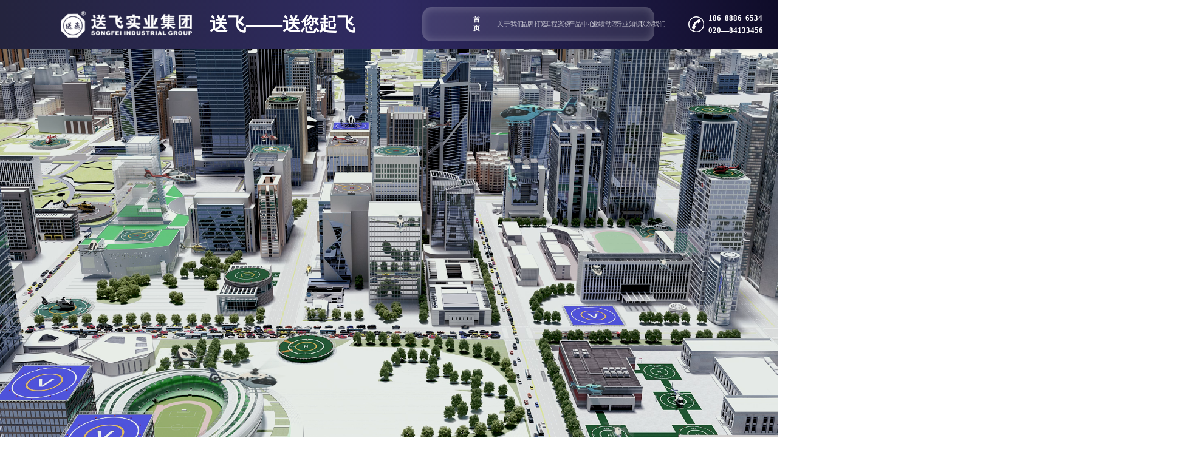

--- FILE ---
content_type: text/html; charset=UTF-8
request_url: http://www.xn--vhqx7s32dxo0ewch29c.cn/
body_size: 835
content:
<!DOCTYPE html>
<html lang="en">
  <head>
    <meta charset="UTF-8" />
    <link rel="icon" type="image/svg+xml" href="/favicon.ico" />
    <meta name="viewport" content="width=device-width, initial-scale=1.0" />
    <title>送飞——直升机停机坪建造建设</title>
    <script type="module" crossorigin src="/assets/index-C-_N1nQt.js"></script>
    <link rel="stylesheet" crossorigin href="/assets/index-CgA1vBLZ.css">
  </head>
  <body>
    <div id="app"></div>
    <script>
      var _hmt = _hmt || [];
      (function () {
        var hm = document.createElement("script");
        hm.src = "https://hm.baidu.com/hm.js?763b2cfbb6be73d4bf7cc6a47120c977";
        var s = document.getElementsByTagName("script")[0];
        s.parentNode.insertBefore(hm, s);
      })();
    </script>
  </body>
</html>


--- FILE ---
content_type: text/css
request_url: http://www.xn--vhqx7s32dxo0ewch29c.cn/assets/public_title-Bho-9BX5.css
body_size: 1396
content:
.title_box[data-v-44d604a9]{width:fit-content}.title_box .content_box[data-v-44d604a9]{display:flex;align-items:center;width:fit-content}.title_box .title_public[data-v-44d604a9]{text-transform:uppercase;font-weight:700;font-size:36px;display:flex;align-items:center;flex-direction:column;position:relative;width:100%}.title_box .title_public .CH_title[data-v-44d604a9]{font-weight:500;font-size:36px;display:flex;justify-content:center;align-items:center;position:relative;z-index:2}.title_box .title_public .CH_title .center-title[data-v-44d604a9]{position:relative;z-index:2;color:#fff}.title_box .title_public .CH_title .title_back_img[data-v-44d604a9]{position:absolute;left:50%;top:10px;transform:translate(-50%)}.title_box .title_public .CH_title .title_icon[data-v-44d604a9]{height:85px;width:auto;flex-shrink:0;margin-right:5px}@media (max-width: 768px){.title_box[data-v-44d604a9]{width:fit-content}.title_box .title_public[data-v-44d604a9]{font-size:16px}.title_box .title_public .CH_title[data-v-44d604a9]{margin-top:5px;font-size:18px}.title_box .title_public .CH_title .center-title[data-v-44d604a9]{margin:0 5px}.title_box .title_public .CH_title .title_back_img[data-v-44d604a9]{left:50%;top:0}.title_box .title_public .CH_title .title_icon[data-v-44d604a9]{height:30px;width:auto;top:-15px}.title_box .title_public .EN_title[data-v-44d604a9]{font-size:16px;padding-bottom:15px}}


--- FILE ---
content_type: text/css
request_url: http://www.xn--vhqx7s32dxo0ewch29c.cn/assets/index-tFy0ts3i.css
body_size: 23426
content:
@charset "UTF-8";.brand_outsize[data-v-e2ff40ef]{position:relative;width:100%;height:auto;display:flex;flex-direction:column;align-items:center;z-index:6;margin-top:50px}.brand_outsize .brand_segment1[data-v-e2ff40ef]{position:absolute;left:0;top:115px;width:100%}.brand_outsize .brand_segment2[data-v-e2ff40ef]{position:absolute;left:0;bottom:375px;width:100%}.brand_outsize .content[data-v-e2ff40ef]{width:100%;height:100%;display:grid;grid-template-columns:repeat(4,1fr);grid-template-rows:repeat(2,1fr);row-gap:150px;margin-top:180px;position:relative;box-sizing:border-box;padding:0 130px}.brand_outsize .content .brand_box[data-v-e2ff40ef]{position:relative;transform-origin:top center}.brand_outsize .content .brand_box .brand_icon[data-v-e2ff40ef]{position:absolute;left:50%;top:-60px;transform:translate(-50%);z-index:10;height:110px;width:auto;flex-shrink:0}.brand_outsize .content .card_brand[data-v-e2ff40ef]{position:relative;z-index:2;width:400px;height:400px;margin-right:20px;background-color:#fff;clip-path:circle(50% at 50% 50%)}.brand_outsize .content .card_brand .segment[data-v-e2ff40ef]{position:absolute;top:50%;left:50%;transform:translate(-50%,-50%);z-index:2;width:380px;height:380px;border:2px dashed #FFAF01;border-radius:50%}.brand_outsize .content .card_brand .text_box[data-v-e2ff40ef]{display:flex;justify-content:center;position:absolute;flex-direction:column;top:40px;width:100%;height:auto}.brand_outsize .content .card_brand .text_box .color_black[data-v-e2ff40ef]{color:#000!important}.brand_outsize .content .card_brand .text_box .title[data-v-e2ff40ef]{width:100%;text-align:center;font-weight:700;font-size:18px;color:#fff}.brand_outsize .content .card_brand .text_box .desc[data-v-e2ff40ef]{margin-top:20px;width:100%;padding:10px 80px;text-align:center;font-weight:500;font-size:14px;color:#fff}.brand_outsize .content .card_brand .img_black[data-v-e2ff40ef]{border:2px solid #120f2f;border-radius:50%}.brand_outsize .content .card_brand img[data-v-e2ff40ef]{width:100%;height:100%;flex-shrink:0;object-fit:cover;clip-path:circle(50% at 50% 50%);scale:.9}@media (max-width: 768px){.brand_outsize[data-v-e2ff40ef]{display:flex;flex-direction:column;align-items:center;padding:0px 1.5vmax}.brand_outsize .brand_segment1[data-v-e2ff40ef],.brand_outsize .brand_segment2[data-v-e2ff40ef]{display:none}.brand_outsize .content[data-v-e2ff40ef]{width:100%;height:100%;display:grid;grid-template-columns:repeat(2,1fr);grid-template-rows:repeat(4,1fr);row-gap:10px;margin-top:0;position:relative;box-sizing:border-box;padding:0}.brand_outsize .content .brand_box .brand_icon[data-v-e2ff40ef]{display:none}.brand_outsize .content .card_brand[data-v-e2ff40ef]{width:100%;height:200px}.brand_outsize .content .card_brand .text_box[data-v-e2ff40ef]{top:50px;width:100%;height:auto}.brand_outsize .content .card_brand .text_box .title[data-v-e2ff40ef]{width:100%;font-size:14px}.brand_outsize .content .card_brand .text_box .desc[data-v-e2ff40ef]{margin-top:0;padding:10px;font-size:12px}.brand_outsize .content .card_brand img[data-v-e2ff40ef]{width:100%;height:100%}}.home_product[data-v-f99e3b06]{position:relative;display:flex;flex-direction:column;align-items:center;padding:100px 6.875vw 80px;width:100%}.home_product .title_txt[data-v-f99e3b06]{width:100%;position:relative;left:0;top:0}.home_product .content_box[data-v-f99e3b06]{width:100%;display:grid;grid-template-columns:repeat(4,1fr);grid-template-rows:repeat(2,450px);row-gap:20px;position:relative;margin-bottom:100px}.home_product .content_box .item[data-v-f99e3b06]{flex-direction:column;cursor:pointer;width:414px;height:450px;position:relative;display:flex;justify-content:center;align-items:center;background-image:url(https://songfeiredis.oss-cn-shenzhen.aliyuncs.com/songfei_web20/home/product_back2.png);background-repeat:no-repeat;background-size:100% 90%}.home_product .content_box .item .back_img[data-v-f99e3b06]{width:310px;height:303px;flex-shrink:0;animation:rotate360_qq-f99e3b06 15s linear infinite}.home_product .content_box .item .content_img[data-v-f99e3b06]{width:80%;height:80%;object-fit:cover;position:absolute;top:50%;left:50%;transform:translate(-50%,-60%);z-index:3;scale:1}@keyframes rotate360_qq-f99e3b06{0%{transform:rotate(360deg)}to{transform:rotate(0)}}.home_product .content_box .item .title[data-v-f99e3b06]{font-weight:500;font-size:26px;color:#fff;position:relative;left:0;top:50px;z-index:3}.home_product .btn[data-v-f99e3b06]{width:160px;height:58px;flex-shrink:0;display:flex;align-items:center;justify-content:center;color:#fff;background-image:url(https://songfeiredis.oss-cn-shenzhen.aliyuncs.com/songfei_web20/home/btn_back.png);background-repeat:no-repeat;background-size:100% 100%;cursor:pointer}@media (max-width: 768px){.home_product[data-v-f99e3b06]{padding:0px 1.56vmax 30px}.home_product .content_box[data-v-f99e3b06]{grid-template-columns:repeat(2,1fr);grid-template-rows:repeat(4,1fr);grid-gap:0px;position:relative;margin-bottom:0}.home_product .content_box .item[data-v-f99e3b06]{width:190px;height:190px}.home_product .content_box .item .back_img[data-v-f99e3b06]{width:150px;height:150px}.home_product .content_box .item .content_img[data-v-f99e3b06]{top:95px}.home_product .content_box .item .title[data-v-f99e3b06]{font-size:14px;top:0}.home_product .btn[data-v-f99e3b06]{width:100px;height:30px;margin-top:20px}}.parent-container[data-v-bb612f20]{position:absolute;min-height:100vh}.film-container[data-v-bb612f20]{width:100%;height:auto;display:flex;justify-content:center;align-items:center;position:relative}.film-container .case_back[data-v-bb612f20]{width:100%;height:auto;flex-shrink:0;position:absolute}.film-container .case_qq_back[data-v-bb612f20]{position:absolute;top:55%;scale:1.1;animation:rotate360_qq-bb612f20 30s linear infinite;transform-origin:center center}@keyframes rotate360_qq-bb612f20{0%{transform:rotate(360deg)}to{transform:rotate(0)}}.film-container .circle_imgBox[data-v-bb612f20]{position:absolute;bottom:0;left:50%;z-index:5;width:715px;height:360px;border-radius:357.5px 357.5px 0 0;transform:translate(-50%);overflow:hidden}.film-container .circle_imgBox .content_img[data-v-bb612f20]{position:absolute;z-index:6;top:0;left:auto;width:100%;height:100%;object-fit:cover}.film-container .circle_back[data-v-bb612f20]{position:absolute;bottom:0;left:50%;z-index:1;width:715px;height:360px;border-radius:357.5px 357.5px 0 0;transform:translate(-50%);background-color:#f0f8ff67}.film-container .semicircle[data-v-bb612f20]{position:relative;width:1400px;height:800px;animation:rotate360-bb612f20 30s linear infinite;transform-origin:center bottom}.film-container .semicircle .card_img_item[data-v-bb612f20]{display:none}.film-container .semicircle .img_item0[data-v-bb612f20]{display:block;width:332px;height:349px;clip-path:path("M93.7105 1.36608C32.9994 106.521 1.02547 225.799 1.00002 347.221L273.919 347.278C273.935 273.744 293.298 201.508 330.065 137.826L93.7105 1.36608Z");transform:rotate(0);position:absolute;left:0;bottom:0}.film-container .semicircle .img_item1[data-v-bb612f20]{display:block;width:393px;height:393px;clip-path:path("M254.583 1.36565C149.428 62.0768 62.0991 149.388 1.36594 254.53L237.692 391.039C274.473 327.364 327.36 274.488 391.043 237.721L254.583 1.36565Z");transform:rotate(0);position:absolute;left:92px;bottom:211px}.film-container .semicircle .img_item2[data-v-bb612f20]{display:block;width:349px;height:332px;clip-path:path("M347.24 1C225.818 0.999999 106.533 32.9489 1.36575 93.638L137.776 330.022C201.466 293.268 273.706 273.919 347.24 273.919V1Z");transform:rotate(0);position:absolute;left:346px;bottom:365px}.film-container .semicircle .img_item3[data-v-bb612f20]{display:block;width:349px;height:332px;clip-path:path("M347.24 1C225.818 0.999999 106.533 32.9489 1.36575 93.638L137.776 330.022C201.466 293.268 273.706 273.919 347.24 273.919V1Z");transform:rotate(30deg);position:absolute;right:417px;bottom:380px}.film-container .semicircle .img_item4[data-v-bb612f20]{display:block;width:349px;height:332px;clip-path:path("M347.24 1C225.818 0.999999 106.533 32.9489 1.36575 93.638L137.776 330.022C201.466 293.268 273.706 273.919 347.24 273.919V1Z");transform:rotate(60deg);position:absolute;right:160px;bottom:248px}.film-container .semicircle .img_item5[data-v-bb612f20]{display:block;width:349px;height:332px;clip-path:path("M347.24 1C225.818 0.999999 106.533 32.9489 1.36575 93.638L137.776 330.022C201.466 293.268 273.706 273.919 347.24 273.919V1Z");transform:rotate(90deg);position:absolute;right:0;bottom:6px}.film-container .semicircle .img_item6[data-v-bb612f20]{display:block;width:332px;height:349px;clip-path:path("M93.7105 1.36608C32.9994 106.521 1.02547 225.799 1.00002 347.221L273.919 347.278C273.935 273.744 293.298 201.508 330.065 137.826L93.7105 1.36608Z");transform:rotate(180deg);position:absolute;right:10px;bottom:-350px}.film-container .semicircle .img_item7[data-v-bb612f20]{display:block;width:349px;height:332px;clip-path:path("M347.24 1C225.818 0.999999 106.533 32.9489 1.36575 93.638L137.776 330.022C201.466 293.268 273.706 273.919 347.24 273.919V1Z");transform:rotate(150deg);position:absolute;right:115px;bottom:-540px}.film-container .semicircle .img_item8[data-v-bb612f20]{display:block;width:349px;height:332px;clip-path:path("M347.24 1C225.818 0.999999 106.533 32.9489 1.36575 93.638L137.776 330.022C201.466 293.268 273.706 273.919 347.24 273.919V1Z");transform:rotate(180deg);position:absolute;right:355px;bottom:-700px}.film-container .semicircle .img_item9[data-v-bb612f20]{display:block;width:349px;height:332px;clip-path:path("M347.24 1C225.818 0.999999 106.533 32.9489 1.36575 93.638L137.776 330.022C201.466 293.268 273.706 273.919 347.24 273.919V1Z");transform:rotate(210deg);position:absolute;left:408px;bottom:-716px}.film-container .semicircle .img_item10[data-v-bb612f20]{display:block;width:393px;height:393px;clip-path:path("M254.583 1.36565C149.428 62.0768 62.0991 149.388 1.36594 254.53L237.692 391.039C274.473 327.364 327.36 274.488 391.043 237.721L254.583 1.36565Z");transform:rotate(-90deg);position:absolute;left:95px;bottom:-605px}.film-container .semicircle .img_item11[data-v-bb612f20]{display:block;width:332px;height:349px;clip-path:path("M93.7105 1.36608C32.9994 106.521 1.02547 225.799 1.00002 347.221L273.919 347.278C273.935 273.744 293.298 201.508 330.065 137.826L93.7105 1.36608Z");transform:rotate(-30deg);position:absolute;left:-15px;bottom:-290px}@keyframes rotate360-bb612f20{0%{transform:rotate(0)}to{transform:rotate(360deg)}}@media (max-width: 768px){.parent-container[data-v-bb612f20]{display:none}.film-container[data-v-bb612f20]{width:100%;height:auto;display:flex;justify-content:center;align-items:center;position:relative}.film-container .case_back[data-v-bb612f20]{height:370px}.film-container .case_qq_back[data-v-bb612f20]{display:none}.film-container .circle_imgBox[data-v-bb612f20]{position:absolute;bottom:-230px;left:50%;z-index:5;width:75%;height:250px;border-radius:357.5px 357.5px 0 0;transform:translate(-50%);overflow:hidden}.film-container .circle_imgBox .content_img[data-v-bb612f20]{position:absolute;z-index:6;top:0;left:auto;width:100%;height:100%;object-fit:cover}.film-container .circle_back[data-v-bb612f20]{position:absolute;bottom:0;left:50%;z-index:1;width:715px;height:360px;border-radius:357.5px 357.5px 0 0;transform:translate(-50%);background-color:#f0f8ff67}.film-container .semicircle[data-v-bb612f20]{display:none;position:relative;width:1400px;height:800px;animation:rotate360-bb612f20 30s linear infinite;transform-origin:center bottom}.film-container .semicircle .card_img_item[data-v-bb612f20]{display:none}.film-container .semicircle .img_item0[data-v-bb612f20]{display:block;width:332px;height:349px;clip-path:path("M93.7105 1.36608C32.9994 106.521 1.02547 225.799 1.00002 347.221L273.919 347.278C273.935 273.744 293.298 201.508 330.065 137.826L93.7105 1.36608Z");transform:rotate(0);position:absolute;left:0;bottom:0}.film-container .semicircle .img_item1[data-v-bb612f20]{display:block;width:393px;height:393px;clip-path:path("M254.583 1.36565C149.428 62.0768 62.0991 149.388 1.36594 254.53L237.692 391.039C274.473 327.364 327.36 274.488 391.043 237.721L254.583 1.36565Z");transform:rotate(0);position:absolute;left:92px;bottom:211px}.film-container .semicircle .img_item2[data-v-bb612f20]{display:block;width:349px;height:332px;clip-path:path("M347.24 1C225.818 0.999999 106.533 32.9489 1.36575 93.638L137.776 330.022C201.466 293.268 273.706 273.919 347.24 273.919V1Z");transform:rotate(0);position:absolute;left:346px;bottom:365px}.film-container .semicircle .img_item3[data-v-bb612f20]{display:block;width:349px;height:332px;clip-path:path("M347.24 1C225.818 0.999999 106.533 32.9489 1.36575 93.638L137.776 330.022C201.466 293.268 273.706 273.919 347.24 273.919V1Z");transform:rotate(30deg);position:absolute;right:417px;bottom:380px}.film-container .semicircle .img_item4[data-v-bb612f20]{display:block;width:349px;height:332px;clip-path:path("M347.24 1C225.818 0.999999 106.533 32.9489 1.36575 93.638L137.776 330.022C201.466 293.268 273.706 273.919 347.24 273.919V1Z");transform:rotate(60deg);position:absolute;right:160px;bottom:248px}.film-container .semicircle .img_item5[data-v-bb612f20]{display:block;width:349px;height:332px;clip-path:path("M347.24 1C225.818 0.999999 106.533 32.9489 1.36575 93.638L137.776 330.022C201.466 293.268 273.706 273.919 347.24 273.919V1Z");transform:rotate(90deg);position:absolute;right:0;bottom:6px}.film-container .semicircle .img_item6[data-v-bb612f20]{display:block;width:332px;height:349px;clip-path:path("M93.7105 1.36608C32.9994 106.521 1.02547 225.799 1.00002 347.221L273.919 347.278C273.935 273.744 293.298 201.508 330.065 137.826L93.7105 1.36608Z");transform:rotate(180deg);position:absolute;right:10px;bottom:-350px}.film-container .semicircle .img_item7[data-v-bb612f20]{display:block;width:349px;height:332px;clip-path:path("M347.24 1C225.818 0.999999 106.533 32.9489 1.36575 93.638L137.776 330.022C201.466 293.268 273.706 273.919 347.24 273.919V1Z");transform:rotate(150deg);position:absolute;right:115px;bottom:-540px}.film-container .semicircle .img_item8[data-v-bb612f20]{display:block;width:349px;height:332px;clip-path:path("M347.24 1C225.818 0.999999 106.533 32.9489 1.36575 93.638L137.776 330.022C201.466 293.268 273.706 273.919 347.24 273.919V1Z");transform:rotate(180deg);position:absolute;right:355px;bottom:-700px}.film-container .semicircle .img_item9[data-v-bb612f20]{display:block;width:349px;height:332px;clip-path:path("M347.24 1C225.818 0.999999 106.533 32.9489 1.36575 93.638L137.776 330.022C201.466 293.268 273.706 273.919 347.24 273.919V1Z");transform:rotate(210deg);position:absolute;left:408px;bottom:-716px}.film-container .semicircle .img_item10[data-v-bb612f20]{display:block;width:393px;height:393px;clip-path:path("M254.583 1.36565C149.428 62.0768 62.0991 149.388 1.36594 254.53L237.692 391.039C274.473 327.364 327.36 274.488 391.043 237.721L254.583 1.36565Z");transform:rotate(-90deg);position:absolute;left:95px;bottom:-605px}.film-container .semicircle .img_item11[data-v-bb612f20]{display:block;width:332px;height:349px;clip-path:path("M93.7105 1.36608C32.9994 106.521 1.02547 225.799 1.00002 347.221L273.919 347.278C273.935 273.744 293.298 201.508 330.065 137.826L93.7105 1.36608Z");transform:rotate(-30deg);position:absolute;left:-15px;bottom:-290px}}.text_9[data-v-7946ec19]{display:-webkit-box;-webkit-box-orient:vertical;-webkit-line-clamp:9;overflow:hidden;text-overflow:ellipsis}.home_industry[data-v-7946ec19]{padding:0 133px 117px;display:flex;flex-direction:column;align-items:center;width:100%}.home_industry .content_box[data-v-7946ec19]{display:flex;justify-content:space-between;width:100%;margin-top:60px}.home_industry .content_box .cardBox[data-v-7946ec19]{width:527px;height:372px;position:relative;display:grid;place-items:center;overflow:hidden;border-radius:20px}.home_industry .content_box .card[data-v-7946ec19]{position:absolute;width:95%;height:95%;border-radius:20px;z-index:5;display:flex;justify-content:center;align-items:center;flex-direction:column;overflow:hidden;padding:20px;cursor:pointer}.home_industry .content_box .card img[data-v-7946ec19]{position:absolute;top:0;left:0;z-index:2;height:300px;width:100%;flex-shrink:0;clip-path:path("M0 20.0011C0 8.30654 9.99034 -0.893144 21.6453 0.0688846L508.645 40.2672C519.018 41.1234 527 49.7916 527 60.1994V274.282C527 285.328 518.046 294.282 507 294.282H20C8.95429 294.282 0 285.328 0 274.282V20.0011Z")}.home_industry .content_box .card .text[data-v-7946ec19]{position:absolute;bottom:0;left:0;z-index:1;background:#139bc9;color:#fff;box-sizing:border-box;padding-top:15px;width:100%;height:80px;font-weight:400;font-size:18px;display:flex;justify-content:center;align-items:center}.home_industry .btn[data-v-7946ec19]{margin-top:42px;width:160px;height:58px;flex-shrink:0;display:flex;align-items:center;justify-content:center;color:#fff;background-image:url(https://songfeiredis.oss-cn-shenzhen.aliyuncs.com/songfei_web20/home/btn_back.png);background-repeat:no-repeat;background-size:100% 100%;cursor:pointer}@media (max-width: 768px){.home_industry[data-v-7946ec19]{padding:10px;height:max-content}.home_industry .content_box[data-v-7946ec19]{flex-direction:column;width:100%;margin-top:30px}.home_industry .content_box .card[data-v-7946ec19]{position:absolute;width:95%;height:95%;border-radius:20px;z-index:5;display:flex;justify-content:center;align-items:center;flex-direction:column;overflow:hidden;padding:20px;cursor:pointer}.home_industry .content_box .card img[data-v-7946ec19]{position:absolute;top:0;left:0;z-index:2;height:300px;width:100%;flex-shrink:0;clip-path:path("M0 20.0011C0 8.30654 9.99034 -0.893144 21.6453 0.0688846L508.645 40.2672C519.018 41.1234 527 49.7916 527 60.1994V274.282C527 285.328 518.046 294.282 507 294.282H20C8.95429 294.282 0 285.328 0 274.282V20.0011Z")}.home_industry .content_box .card .text[data-v-7946ec19]{z-index:3;color:#fff;box-sizing:border-box;padding-top:0;width:100%;height:40px;font-weight:400;font-size:18px}.home_industry .content_box .cardBox[data-v-7946ec19]{width:100%;height:250px}.home_industry .btn[data-v-7946ec19]{width:100px;height:30px;margin-top:10px}}.hoem_outsize[data-v-ba3db8d7]{position:relative;top:0;left:0;background:linear-gradient(270deg,#0f0c29,#302b63,#24243e)}.hoem_outsize .video[data-v-ba3db8d7]{width:100%;position:relative;z-index:10}.home_obout[data-v-ba3db8d7]{display:flex;justify-content:space-between;box-sizing:border-box;padding:40px 136px 0 174px;position:relative}.home_obout .left[data-v-ba3db8d7]{width:auto;height:auto;position:relative;box-sizing:border-box;padding-top:74px}.home_obout .left .company[data-v-ba3db8d7]{width:738px;height:auto;flex-shrink:0}.home_obout .left .company_icon1[data-v-ba3db8d7]{width:329.08px;height:auto;position:absolute;left:-155px;top:0;flex-shrink:0}.home_obout .left .company_icon2[data-v-ba3db8d7]{width:262px;height:auto;position:absolute;right:0;bottom:0;flex-shrink:0}.home_obout .right[data-v-ba3db8d7]{display:flex;flex-direction:column;flex:1;box-sizing:border-box;padding:25px 0 0 60px;position:relative;z-index:1}.home_obout .right .right_top[data-v-ba3db8d7]{display:flex;justify-content:space-between;align-items:center;width:100%;height:auto;position:relative;z-index:1}.home_obout .right .right_top .btn[data-v-ba3db8d7]{width:160px;height:58px;flex-shrink:0;display:flex;align-items:center;justify-content:center;color:#fff;background-image:url(https://songfeiredis.oss-cn-shenzhen.aliyuncs.com/songfei_web20/home/btn_back.png);background-repeat:no-repeat;background-size:100% 100%;cursor:pointer}.home_obout .right .right_center[data-v-ba3db8d7]{display:flex;flex-direction:column;margin:40px 0 15px}.home_obout .right .right_center .sm_title[data-v-ba3db8d7]{font-weight:700;font-size:28px;color:#fff}.home_obout .right .right_center p[data-v-ba3db8d7]{margin:27px 0 43px;font-weight:400;font-size:18px;color:#ffffffe5;line-height:36px}.home_obout .right .icon_box[data-v-ba3db8d7]{width:100%;display:flex;justify-content:space-between;align-items:center;box-sizing:border-box;padding:0}.home_obout .right .icon_box .icon_item[data-v-ba3db8d7]{display:flex;align-items:center}.home_obout .right .icon_box .icon_item img[data-v-ba3db8d7]{height:58px;width:auto;flex-shrink:0;margin-right:22px}.home_obout .right .icon_box .icon_item .text[data-v-ba3db8d7]{display:flex;flex-direction:column}.home_obout .right .icon_box .icon_item .text .top[data-v-ba3db8d7]{font-weight:400;font-size:34px;color:#fff}.home_obout .right .icon_box .icon_item .text .bottom[data-v-ba3db8d7]{font-weight:400;font-size:18px;color:#fff;margin-top:14px}.home_case[data-v-ba3db8d7]{height:940px;padding:60px 0 0;position:relative;width:100%;display:flex;flex-direction:column;align-items:center;overflow:hidden}.home_case .margin_top[data-v-ba3db8d7]{margin-top:47px}.home_case .card_box[data-v-ba3db8d7]{display:flex}.home_case .card_box .card[data-v-ba3db8d7]{width:21.3542vw;height:auto;position:relative;margin-right:.8854vw}.home_case .card_box .card img[data-v-ba3db8d7]{width:21.3542vw;height:480px;flex-shrink:0;object-fit:cover}.home_case .card_box .card .sm_title[data-v-ba3db8d7]{position:absolute;left:0;bottom:0;width:100%;height:auto;padding:0 13px;font-weight:700;font-size:24px;color:#fff;text-align:center;background-color:#ec994a}.home_case .card_box .card[data-v-ba3db8d7]:nth-child(odd){transform:translateY(50px)}.btn[data-v-ba3db8d7]{cursor:pointer;width:fit-content;position:relative;display:flex;align-items:center;flex-direction:column;z-index:22}.btn img[data-v-ba3db8d7]{width:7.6042vw;height:auto;flex-shrink:0;position:absolute;left:0;top:0}.btn .btn_text[data-v-ba3db8d7]{color:#fff;font-size:20px;position:relative;z-index:2;padding:6px 0 0 1.5vw}@media (max-width: 768px){.video[data-v-ba3db8d7]{width:100%}.home_obout[data-v-ba3db8d7]{padding:10px 15px;flex-direction:column}.home_obout .left[data-v-ba3db8d7]{background:#3498db00;border-radius:0%;width:auto;height:auto;padding-top:0;-webkit-mask-image:none;mask-image:none;pointer-events:auto}.home_obout .left .company[data-v-ba3db8d7]{width:100%}.home_obout .left .company_icon1[data-v-ba3db8d7]{width:200px;height:auto;left:-55px;top:-45px}.home_obout .left .company_icon2[data-v-ba3db8d7]{width:150px;right:-20px;bottom:0;flex-shrink:0}.home_obout .right[data-v-ba3db8d7]{box-sizing:border-box;padding:10px 0;position:relative;z-index:1}.home_obout .right .H_img[data-v-ba3db8d7]{display:none}.home_obout .right .right_top[data-v-ba3db8d7]{width:100%;height:auto}.home_obout .right .right_top .btn[data-v-ba3db8d7]{width:100px;height:30px}.home_obout .right .right_center[data-v-ba3db8d7]{margin:10px 0}.home_obout .right .right_center .sm_title[data-v-ba3db8d7]{font-size:16px}.home_obout .right .right_center p[data-v-ba3db8d7]{margin:10px 0;font-size:14px;line-height:1.5}.home_obout .right .icon_box[data-v-ba3db8d7]{padding:10px 0}.home_obout .right .icon_box .icon_item img[data-v-ba3db8d7]{height:40px;width:auto;flex-shrink:0;margin-right:5px}.home_obout .right .icon_box .icon_item .text .top[data-v-ba3db8d7]{font-size:14px}.home_obout .right .icon_box .icon_item .text .bottom[data-v-ba3db8d7]{font-size:12px;margin-top:5px}.home_case[data-v-ba3db8d7]{height:180px;padding:0px 1.56vmax;position:relative;width:100%;margin-left:0}.home_case .homeCase[data-v-ba3db8d7]{position:absolute;top:0%;left:0}}


--- FILE ---
content_type: application/javascript
request_url: http://www.xn--vhqx7s32dxo0ewch29c.cn/assets/index-C-_N1nQt.js
body_size: 115840
content:
const __vite__mapDeps=(i,m=__vite__mapDeps,d=(m.f||(m.f=["assets/index-0dnIDJCE.js","assets/public_title-DlQYhGSq.js","assets/public_title-Bho-9BX5.css","assets/index-BOdOvMF7.js","assets/ScrollTrigger-BU0Kd2_V.js","assets/index-tFy0ts3i.css","assets/index-DnjJXhL3.js","assets/base-CHbpBluY.js","assets/base-CMRK1q-d.css","assets/index-BQJLzszX.css","assets/index-DxHQ32cJ.js","assets/el-input-CIxMZ70Z.js","assets/el-input-BRCP8W5J.css","assets/index-BKk1ZBYj.css","assets/index-DnQuVZoB.js","assets/index-D1tebPr8.css","assets/index-DxQ3Nkmd.js","assets/index-pUr-wUBr.css","assets/index-CMw9V_OY.js","assets/index-DgLIAL-B.css","assets/index-FdUo8_6I.js","assets/index-FshE9Ayl.css","assets/index-CID2lbY8.js","assets/index-DVCSvP3Y.css","assets/detail-DJILT4So.js","assets/detail-DQ4WdHhn.css"])))=>i.map(i=>d[i]);
(function(){const t=document.createElement("link").relList;if(t&&t.supports&&t.supports("modulepreload"))return;for(const r of document.querySelectorAll('link[rel="modulepreload"]'))s(r);new MutationObserver(r=>{for(const i of r)if(i.type==="childList")for(const o of i.addedNodes)o.tagName==="LINK"&&o.rel==="modulepreload"&&s(o)}).observe(document,{childList:!0,subtree:!0});function n(r){const i={};return r.integrity&&(i.integrity=r.integrity),r.referrerPolicy&&(i.referrerPolicy=r.referrerPolicy),r.crossOrigin==="use-credentials"?i.credentials="include":r.crossOrigin==="anonymous"?i.credentials="omit":i.credentials="same-origin",i}function s(r){if(r.ep)return;r.ep=!0;const i=n(r);fetch(r.href,i)}})();/**
* @vue/shared v3.5.17
* (c) 2018-present Yuxi (Evan) You and Vue contributors
* @license MIT
**//*! #__NO_SIDE_EFFECTS__ */function Qs(e){const t=Object.create(null);for(const n of e.split(","))t[n]=1;return n=>n in t}const le={},Dt=[],Ve=()=>{},yl=()=>!1,Yn=e=>e.charCodeAt(0)===111&&e.charCodeAt(1)===110&&(e.charCodeAt(2)>122||e.charCodeAt(2)<97),Ys=e=>e.startsWith("onUpdate:"),ye=Object.assign,Xs=(e,t)=>{const n=e.indexOf(t);n>-1&&e.splice(n,1)},bl=Object.prototype.hasOwnProperty,se=(e,t)=>bl.call(e,t),K=Array.isArray,jt=e=>Xn(e)==="[object Map]",Ii=e=>Xn(e)==="[object Set]",q=e=>typeof e=="function",ae=e=>typeof e=="string",ft=e=>typeof e=="symbol",ue=e=>e!==null&&typeof e=="object",Mi=e=>(ue(e)||q(e))&&q(e.then)&&q(e.catch),Li=Object.prototype.toString,Xn=e=>Li.call(e),El=e=>Xn(e).slice(8,-1),Fi=e=>Xn(e)==="[object Object]",Zs=e=>ae(e)&&e!=="NaN"&&e[0]!=="-"&&""+parseInt(e,10)===e,tn=Qs(",key,ref,ref_for,ref_key,onVnodeBeforeMount,onVnodeMounted,onVnodeBeforeUpdate,onVnodeUpdated,onVnodeBeforeUnmount,onVnodeUnmounted"),Zn=e=>{const t=Object.create(null);return n=>t[n]||(t[n]=e(n))},wl=/-(\w)/g,je=Zn(e=>e.replace(wl,(t,n)=>n?n.toUpperCase():"")),Cl=/\B([A-Z])/g,St=Zn(e=>e.replace(Cl,"-$1").toLowerCase()),es=Zn(e=>e.charAt(0).toUpperCase()+e.slice(1)),as=Zn(e=>e?`on${es(e)}`:""),yt=(e,t)=>!Object.is(e,t),kn=(e,...t)=>{for(let n=0;n<e.length;n++)e[n](...t)},Ts=(e,t,n,s=!1)=>{Object.defineProperty(e,t,{configurable:!0,enumerable:!1,writable:s,value:n})},Ps=e=>{const t=parseFloat(e);return isNaN(t)?e:t},Ni=e=>{const t=ae(e)?Number(e):NaN;return isNaN(t)?e:t};let Rr;const ts=()=>Rr||(Rr=typeof globalThis<"u"?globalThis:typeof self<"u"?self:typeof window<"u"?window:typeof global<"u"?global:{});function er(e){if(K(e)){const t={};for(let n=0;n<e.length;n++){const s=e[n],r=ae(s)?Al(s):er(s);if(r)for(const i in r)t[i]=r[i]}return t}else if(ae(e)||ue(e))return e}const Sl=/;(?![^(]*\))/g,xl=/:([^]+)/,Rl=/\/\*[^]*?\*\//g;function Al(e){const t={};return e.replace(Rl,"").split(Sl).forEach(n=>{if(n){const s=n.split(xl);s.length>1&&(t[s[0].trim()]=s[1].trim())}}),t}function dn(e){let t="";if(ae(e))t=e;else if(K(e))for(let n=0;n<e.length;n++){const s=dn(e[n]);s&&(t+=s+" ")}else if(ue(e))for(const n in e)e[n]&&(t+=n+" ");return t.trim()}const Tl="itemscope,allowfullscreen,formnovalidate,ismap,nomodule,novalidate,readonly",Pl=Qs(Tl);function ki(e){return!!e||e===""}const $i=e=>!!(e&&e.__v_isRef===!0),hn=e=>ae(e)?e:e==null?"":K(e)||ue(e)&&(e.toString===Li||!q(e.toString))?$i(e)?hn(e.value):JSON.stringify(e,Bi,2):String(e),Bi=(e,t)=>$i(t)?Bi(e,t.value):jt(t)?{[`Map(${t.size})`]:[...t.entries()].reduce((n,[s,r],i)=>(n[ds(s,i)+" =>"]=r,n),{})}:Ii(t)?{[`Set(${t.size})`]:[...t.values()].map(n=>ds(n))}:ft(t)?ds(t):ue(t)&&!K(t)&&!Fi(t)?String(t):t,ds=(e,t="")=>{var n;return ft(e)?`Symbol(${(n=e.description)!=null?n:t})`:e};/**
* @vue/reactivity v3.5.17
* (c) 2018-present Yuxi (Evan) You and Vue contributors
* @license MIT
**/let we;class Di{constructor(t=!1){this.detached=t,this._active=!0,this._on=0,this.effects=[],this.cleanups=[],this._isPaused=!1,this.parent=we,!t&&we&&(this.index=(we.scopes||(we.scopes=[])).push(this)-1)}get active(){return this._active}pause(){if(this._active){this._isPaused=!0;let t,n;if(this.scopes)for(t=0,n=this.scopes.length;t<n;t++)this.scopes[t].pause();for(t=0,n=this.effects.length;t<n;t++)this.effects[t].pause()}}resume(){if(this._active&&this._isPaused){this._isPaused=!1;let t,n;if(this.scopes)for(t=0,n=this.scopes.length;t<n;t++)this.scopes[t].resume();for(t=0,n=this.effects.length;t<n;t++)this.effects[t].resume()}}run(t){if(this._active){const n=we;try{return we=this,t()}finally{we=n}}}on(){++this._on===1&&(this.prevScope=we,we=this)}off(){this._on>0&&--this._on===0&&(we=this.prevScope,this.prevScope=void 0)}stop(t){if(this._active){this._active=!1;let n,s;for(n=0,s=this.effects.length;n<s;n++)this.effects[n].stop();for(this.effects.length=0,n=0,s=this.cleanups.length;n<s;n++)this.cleanups[n]();if(this.cleanups.length=0,this.scopes){for(n=0,s=this.scopes.length;n<s;n++)this.scopes[n].stop(!0);this.scopes.length=0}if(!this.detached&&this.parent&&!t){const r=this.parent.scopes.pop();r&&r!==this&&(this.parent.scopes[this.index]=r,r.index=this.index)}this.parent=void 0}}}function ji(e){return new Di(e)}function Hi(){return we}function Ol(e,t=!1){we&&we.cleanups.push(e)}let fe;const hs=new WeakSet;class Vi{constructor(t){this.fn=t,this.deps=void 0,this.depsTail=void 0,this.flags=5,this.next=void 0,this.cleanup=void 0,this.scheduler=void 0,we&&we.active&&we.effects.push(this)}pause(){this.flags|=64}resume(){this.flags&64&&(this.flags&=-65,hs.has(this)&&(hs.delete(this),this.trigger()))}notify(){this.flags&2&&!(this.flags&32)||this.flags&8||Ki(this)}run(){if(!(this.flags&1))return this.fn();this.flags|=2,Ar(this),Wi(this);const t=fe,n=Ue;fe=this,Ue=!0;try{return this.fn()}finally{qi(this),fe=t,Ue=n,this.flags&=-3}}stop(){if(this.flags&1){for(let t=this.deps;t;t=t.nextDep)sr(t);this.deps=this.depsTail=void 0,Ar(this),this.onStop&&this.onStop(),this.flags&=-2}}trigger(){this.flags&64?hs.add(this):this.scheduler?this.scheduler():this.runIfDirty()}runIfDirty(){Os(this)&&this.run()}get dirty(){return Os(this)}}let Ui=0,nn,sn;function Ki(e,t=!1){if(e.flags|=8,t){e.next=sn,sn=e;return}e.next=nn,nn=e}function tr(){Ui++}function nr(){if(--Ui>0)return;if(sn){let t=sn;for(sn=void 0;t;){const n=t.next;t.next=void 0,t.flags&=-9,t=n}}let e;for(;nn;){let t=nn;for(nn=void 0;t;){const n=t.next;if(t.next=void 0,t.flags&=-9,t.flags&1)try{t.trigger()}catch(s){e||(e=s)}t=n}}if(e)throw e}function Wi(e){for(let t=e.deps;t;t=t.nextDep)t.version=-1,t.prevActiveLink=t.dep.activeLink,t.dep.activeLink=t}function qi(e){let t,n=e.depsTail,s=n;for(;s;){const r=s.prevDep;s.version===-1?(s===n&&(n=r),sr(s),Il(s)):t=s,s.dep.activeLink=s.prevActiveLink,s.prevActiveLink=void 0,s=r}e.deps=t,e.depsTail=n}function Os(e){for(let t=e.deps;t;t=t.nextDep)if(t.dep.version!==t.version||t.dep.computed&&(Gi(t.dep.computed)||t.dep.version!==t.version))return!0;return!!e._dirty}function Gi(e){if(e.flags&4&&!(e.flags&16)||(e.flags&=-17,e.globalVersion===pn)||(e.globalVersion=pn,!e.isSSR&&e.flags&128&&(!e.deps&&!e._dirty||!Os(e))))return;e.flags|=2;const t=e.dep,n=fe,s=Ue;fe=e,Ue=!0;try{Wi(e);const r=e.fn(e._value);(t.version===0||yt(r,e._value))&&(e.flags|=128,e._value=r,t.version++)}catch(r){throw t.version++,r}finally{fe=n,Ue=s,qi(e),e.flags&=-3}}function sr(e,t=!1){const{dep:n,prevSub:s,nextSub:r}=e;if(s&&(s.nextSub=r,e.prevSub=void 0),r&&(r.prevSub=s,e.nextSub=void 0),n.subs===e&&(n.subs=s,!s&&n.computed)){n.computed.flags&=-5;for(let i=n.computed.deps;i;i=i.nextDep)sr(i,!0)}!t&&!--n.sc&&n.map&&n.map.delete(n.key)}function Il(e){const{prevDep:t,nextDep:n}=e;t&&(t.nextDep=n,e.prevDep=void 0),n&&(n.prevDep=t,e.nextDep=void 0)}let Ue=!0;const zi=[];function lt(){zi.push(Ue),Ue=!1}function ct(){const e=zi.pop();Ue=e===void 0?!0:e}function Ar(e){const{cleanup:t}=e;if(e.cleanup=void 0,t){const n=fe;fe=void 0;try{t()}finally{fe=n}}}let pn=0;class Ml{constructor(t,n){this.sub=t,this.dep=n,this.version=n.version,this.nextDep=this.prevDep=this.nextSub=this.prevSub=this.prevActiveLink=void 0}}class rr{constructor(t){this.computed=t,this.version=0,this.activeLink=void 0,this.subs=void 0,this.map=void 0,this.key=void 0,this.sc=0,this.__v_skip=!0}track(t){if(!fe||!Ue||fe===this.computed)return;let n=this.activeLink;if(n===void 0||n.sub!==fe)n=this.activeLink=new Ml(fe,this),fe.deps?(n.prevDep=fe.depsTail,fe.depsTail.nextDep=n,fe.depsTail=n):fe.deps=fe.depsTail=n,Ji(n);else if(n.version===-1&&(n.version=this.version,n.nextDep)){const s=n.nextDep;s.prevDep=n.prevDep,n.prevDep&&(n.prevDep.nextDep=s),n.prevDep=fe.depsTail,n.nextDep=void 0,fe.depsTail.nextDep=n,fe.depsTail=n,fe.deps===n&&(fe.deps=s)}return n}trigger(t){this.version++,pn++,this.notify(t)}notify(t){tr();try{for(let n=this.subs;n;n=n.prevSub)n.sub.notify()&&n.sub.dep.notify()}finally{nr()}}}function Ji(e){if(e.dep.sc++,e.sub.flags&4){const t=e.dep.computed;if(t&&!e.dep.subs){t.flags|=20;for(let s=t.deps;s;s=s.nextDep)Ji(s)}const n=e.dep.subs;n!==e&&(e.prevSub=n,n&&(n.nextSub=e)),e.dep.subs=e}}const Vn=new WeakMap,Ot=Symbol(""),Is=Symbol(""),gn=Symbol("");function Ce(e,t,n){if(Ue&&fe){let s=Vn.get(e);s||Vn.set(e,s=new Map);let r=s.get(n);r||(s.set(n,r=new rr),r.map=s,r.key=n),r.track()}}function it(e,t,n,s,r,i){const o=Vn.get(e);if(!o){pn++;return}const l=c=>{c&&c.trigger()};if(tr(),t==="clear")o.forEach(l);else{const c=K(e),a=c&&Zs(n);if(c&&n==="length"){const u=Number(s);o.forEach((f,p)=>{(p==="length"||p===gn||!ft(p)&&p>=u)&&l(f)})}else switch((n!==void 0||o.has(void 0))&&l(o.get(n)),a&&l(o.get(gn)),t){case"add":c?a&&l(o.get("length")):(l(o.get(Ot)),jt(e)&&l(o.get(Is)));break;case"delete":c||(l(o.get(Ot)),jt(e)&&l(o.get(Is)));break;case"set":jt(e)&&l(o.get(Ot));break}}nr()}function Ll(e,t){const n=Vn.get(e);return n&&n.get(t)}function Ft(e){const t=ee(e);return t===e?t:(Ce(t,"iterate",gn),Be(e)?t:t.map(be))}function ns(e){return Ce(e=ee(e),"iterate",gn),e}const Fl={__proto__:null,[Symbol.iterator](){return ps(this,Symbol.iterator,be)},concat(...e){return Ft(this).concat(...e.map(t=>K(t)?Ft(t):t))},entries(){return ps(this,"entries",e=>(e[1]=be(e[1]),e))},every(e,t){return et(this,"every",e,t,void 0,arguments)},filter(e,t){return et(this,"filter",e,t,n=>n.map(be),arguments)},find(e,t){return et(this,"find",e,t,be,arguments)},findIndex(e,t){return et(this,"findIndex",e,t,void 0,arguments)},findLast(e,t){return et(this,"findLast",e,t,be,arguments)},findLastIndex(e,t){return et(this,"findLastIndex",e,t,void 0,arguments)},forEach(e,t){return et(this,"forEach",e,t,void 0,arguments)},includes(...e){return gs(this,"includes",e)},indexOf(...e){return gs(this,"indexOf",e)},join(e){return Ft(this).join(e)},lastIndexOf(...e){return gs(this,"lastIndexOf",e)},map(e,t){return et(this,"map",e,t,void 0,arguments)},pop(){return Jt(this,"pop")},push(...e){return Jt(this,"push",e)},reduce(e,...t){return Tr(this,"reduce",e,t)},reduceRight(e,...t){return Tr(this,"reduceRight",e,t)},shift(){return Jt(this,"shift")},some(e,t){return et(this,"some",e,t,void 0,arguments)},splice(...e){return Jt(this,"splice",e)},toReversed(){return Ft(this).toReversed()},toSorted(e){return Ft(this).toSorted(e)},toSpliced(...e){return Ft(this).toSpliced(...e)},unshift(...e){return Jt(this,"unshift",e)},values(){return ps(this,"values",be)}};function ps(e,t,n){const s=ns(e),r=s[t]();return s!==e&&!Be(e)&&(r._next=r.next,r.next=()=>{const i=r._next();return i.value&&(i.value=n(i.value)),i}),r}const Nl=Array.prototype;function et(e,t,n,s,r,i){const o=ns(e),l=o!==e&&!Be(e),c=o[t];if(c!==Nl[t]){const f=c.apply(e,i);return l?be(f):f}let a=n;o!==e&&(l?a=function(f,p){return n.call(this,be(f),p,e)}:n.length>2&&(a=function(f,p){return n.call(this,f,p,e)}));const u=c.call(o,a,s);return l&&r?r(u):u}function Tr(e,t,n,s){const r=ns(e);let i=n;return r!==e&&(Be(e)?n.length>3&&(i=function(o,l,c){return n.call(this,o,l,c,e)}):i=function(o,l,c){return n.call(this,o,be(l),c,e)}),r[t](i,...s)}function gs(e,t,n){const s=ee(e);Ce(s,"iterate",gn);const r=s[t](...n);return(r===-1||r===!1)&&lr(n[0])?(n[0]=ee(n[0]),s[t](...n)):r}function Jt(e,t,n=[]){lt(),tr();const s=ee(e)[t].apply(e,n);return nr(),ct(),s}const kl=Qs("__proto__,__v_isRef,__isVue"),Qi=new Set(Object.getOwnPropertyNames(Symbol).filter(e=>e!=="arguments"&&e!=="caller").map(e=>Symbol[e]).filter(ft));function $l(e){ft(e)||(e=String(e));const t=ee(this);return Ce(t,"has",e),t.hasOwnProperty(e)}class Yi{constructor(t=!1,n=!1){this._isReadonly=t,this._isShallow=n}get(t,n,s){if(n==="__v_skip")return t.__v_skip;const r=this._isReadonly,i=this._isShallow;if(n==="__v_isReactive")return!r;if(n==="__v_isReadonly")return r;if(n==="__v_isShallow")return i;if(n==="__v_raw")return s===(r?i?Gl:to:i?eo:Zi).get(t)||Object.getPrototypeOf(t)===Object.getPrototypeOf(s)?t:void 0;const o=K(t);if(!r){let c;if(o&&(c=Fl[n]))return c;if(n==="hasOwnProperty")return $l}const l=Reflect.get(t,n,de(t)?t:s);return(ft(n)?Qi.has(n):kl(n))||(r||Ce(t,"get",n),i)?l:de(l)?o&&Zs(n)?l:l.value:ue(l)?r?so(l):xn(l):l}}class Xi extends Yi{constructor(t=!1){super(!1,t)}set(t,n,s,r){let i=t[n];if(!this._isShallow){const c=wt(i);if(!Be(s)&&!wt(s)&&(i=ee(i),s=ee(s)),!K(t)&&de(i)&&!de(s))return c?!1:(i.value=s,!0)}const o=K(t)&&Zs(n)?Number(n)<t.length:se(t,n),l=Reflect.set(t,n,s,de(t)?t:r);return t===ee(r)&&(o?yt(s,i)&&it(t,"set",n,s):it(t,"add",n,s)),l}deleteProperty(t,n){const s=se(t,n);t[n];const r=Reflect.deleteProperty(t,n);return r&&s&&it(t,"delete",n,void 0),r}has(t,n){const s=Reflect.has(t,n);return(!ft(n)||!Qi.has(n))&&Ce(t,"has",n),s}ownKeys(t){return Ce(t,"iterate",K(t)?"length":Ot),Reflect.ownKeys(t)}}class Bl extends Yi{constructor(t=!1){super(!0,t)}set(t,n){return!0}deleteProperty(t,n){return!0}}const Dl=new Xi,jl=new Bl,Hl=new Xi(!0);const Ms=e=>e,In=e=>Reflect.getPrototypeOf(e);function Vl(e,t,n){return function(...s){const r=this.__v_raw,i=ee(r),o=jt(i),l=e==="entries"||e===Symbol.iterator&&o,c=e==="keys"&&o,a=r[e](...s),u=n?Ms:t?Un:be;return!t&&Ce(i,"iterate",c?Is:Ot),{next(){const{value:f,done:p}=a.next();return p?{value:f,done:p}:{value:l?[u(f[0]),u(f[1])]:u(f),done:p}},[Symbol.iterator](){return this}}}}function Mn(e){return function(...t){return e==="delete"?!1:e==="clear"?void 0:this}}function Ul(e,t){const n={get(r){const i=this.__v_raw,o=ee(i),l=ee(r);e||(yt(r,l)&&Ce(o,"get",r),Ce(o,"get",l));const{has:c}=In(o),a=t?Ms:e?Un:be;if(c.call(o,r))return a(i.get(r));if(c.call(o,l))return a(i.get(l));i!==o&&i.get(r)},get size(){const r=this.__v_raw;return!e&&Ce(ee(r),"iterate",Ot),Reflect.get(r,"size",r)},has(r){const i=this.__v_raw,o=ee(i),l=ee(r);return e||(yt(r,l)&&Ce(o,"has",r),Ce(o,"has",l)),r===l?i.has(r):i.has(r)||i.has(l)},forEach(r,i){const o=this,l=o.__v_raw,c=ee(l),a=t?Ms:e?Un:be;return!e&&Ce(c,"iterate",Ot),l.forEach((u,f)=>r.call(i,a(u),a(f),o))}};return ye(n,e?{add:Mn("add"),set:Mn("set"),delete:Mn("delete"),clear:Mn("clear")}:{add(r){!t&&!Be(r)&&!wt(r)&&(r=ee(r));const i=ee(this);return In(i).has.call(i,r)||(i.add(r),it(i,"add",r,r)),this},set(r,i){!t&&!Be(i)&&!wt(i)&&(i=ee(i));const o=ee(this),{has:l,get:c}=In(o);let a=l.call(o,r);a||(r=ee(r),a=l.call(o,r));const u=c.call(o,r);return o.set(r,i),a?yt(i,u)&&it(o,"set",r,i):it(o,"add",r,i),this},delete(r){const i=ee(this),{has:o,get:l}=In(i);let c=o.call(i,r);c||(r=ee(r),c=o.call(i,r)),l&&l.call(i,r);const a=i.delete(r);return c&&it(i,"delete",r,void 0),a},clear(){const r=ee(this),i=r.size!==0,o=r.clear();return i&&it(r,"clear",void 0,void 0),o}}),["keys","values","entries",Symbol.iterator].forEach(r=>{n[r]=Vl(r,e,t)}),n}function ir(e,t){const n=Ul(e,t);return(s,r,i)=>r==="__v_isReactive"?!e:r==="__v_isReadonly"?e:r==="__v_raw"?s:Reflect.get(se(n,r)&&r in s?n:s,r,i)}const Kl={get:ir(!1,!1)},Wl={get:ir(!1,!0)},ql={get:ir(!0,!1)};const Zi=new WeakMap,eo=new WeakMap,to=new WeakMap,Gl=new WeakMap;function zl(e){switch(e){case"Object":case"Array":return 1;case"Map":case"Set":case"WeakMap":case"WeakSet":return 2;default:return 0}}function Jl(e){return e.__v_skip||!Object.isExtensible(e)?0:zl(El(e))}function xn(e){return wt(e)?e:or(e,!1,Dl,Kl,Zi)}function no(e){return or(e,!1,Hl,Wl,eo)}function so(e){return or(e,!0,jl,ql,to)}function or(e,t,n,s,r){if(!ue(e)||e.__v_raw&&!(t&&e.__v_isReactive))return e;const i=Jl(e);if(i===0)return e;const o=r.get(e);if(o)return o;const l=new Proxy(e,i===2?s:n);return r.set(e,l),l}function bt(e){return wt(e)?bt(e.__v_raw):!!(e&&e.__v_isReactive)}function wt(e){return!!(e&&e.__v_isReadonly)}function Be(e){return!!(e&&e.__v_isShallow)}function lr(e){return e?!!e.__v_raw:!1}function ee(e){const t=e&&e.__v_raw;return t?ee(t):e}function cr(e){return!se(e,"__v_skip")&&Object.isExtensible(e)&&Ts(e,"__v_skip",!0),e}const be=e=>ue(e)?xn(e):e,Un=e=>ue(e)?so(e):e;function de(e){return e?e.__v_isRef===!0:!1}function Le(e){return ro(e,!1)}function Ql(e){return ro(e,!0)}function ro(e,t){return de(e)?e:new Yl(e,t)}class Yl{constructor(t,n){this.dep=new rr,this.__v_isRef=!0,this.__v_isShallow=!1,this._rawValue=n?t:ee(t),this._value=n?t:be(t),this.__v_isShallow=n}get value(){return this.dep.track(),this._value}set value(t){const n=this._rawValue,s=this.__v_isShallow||Be(t)||wt(t);t=s?t:ee(t),yt(t,n)&&(this._rawValue=t,this._value=s?t:be(t),this.dep.trigger())}}function Fe(e){return de(e)?e.value:e}const Xl={get:(e,t,n)=>t==="__v_raw"?e:Fe(Reflect.get(e,t,n)),set:(e,t,n,s)=>{const r=e[t];return de(r)&&!de(n)?(r.value=n,!0):Reflect.set(e,t,n,s)}};function io(e){return bt(e)?e:new Proxy(e,Xl)}function Zl(e){const t=K(e)?new Array(e.length):{};for(const n in e)t[n]=oo(e,n);return t}class ec{constructor(t,n,s){this._object=t,this._key=n,this._defaultValue=s,this.__v_isRef=!0,this._value=void 0}get value(){const t=this._object[this._key];return this._value=t===void 0?this._defaultValue:t}set value(t){this._object[this._key]=t}get dep(){return Ll(ee(this._object),this._key)}}class tc{constructor(t){this._getter=t,this.__v_isRef=!0,this.__v_isReadonly=!0,this._value=void 0}get value(){return this._value=this._getter()}}function Ha(e,t,n){return de(e)?e:q(e)?new tc(e):ue(e)&&arguments.length>1?oo(e,t,n):Le(e)}function oo(e,t,n){const s=e[t];return de(s)?s:new ec(e,t,n)}class nc{constructor(t,n,s){this.fn=t,this.setter=n,this._value=void 0,this.dep=new rr(this),this.__v_isRef=!0,this.deps=void 0,this.depsTail=void 0,this.flags=16,this.globalVersion=pn-1,this.next=void 0,this.effect=this,this.__v_isReadonly=!n,this.isSSR=s}notify(){if(this.flags|=16,!(this.flags&8)&&fe!==this)return Ki(this,!0),!0}get value(){const t=this.dep.track();return Gi(this),t&&(t.version=this.dep.version),this._value}set value(t){this.setter&&this.setter(t)}}function sc(e,t,n=!1){let s,r;return q(e)?s=e:(s=e.get,r=e.set),new nc(s,r,n)}const Ln={},Kn=new WeakMap;let Pt;function rc(e,t=!1,n=Pt){if(n){let s=Kn.get(n);s||Kn.set(n,s=[]),s.push(e)}}function ic(e,t,n=le){const{immediate:s,deep:r,once:i,scheduler:o,augmentJob:l,call:c}=n,a=F=>r?F:Be(F)||r===!1||r===0?ot(F,1):ot(F);let u,f,p,g,v=!1,E=!1;if(de(e)?(f=()=>e.value,v=Be(e)):bt(e)?(f=()=>a(e),v=!0):K(e)?(E=!0,v=e.some(F=>bt(F)||Be(F)),f=()=>e.map(F=>{if(de(F))return F.value;if(bt(F))return a(F);if(q(F))return c?c(F,2):F()})):q(e)?t?f=c?()=>c(e,2):e:f=()=>{if(p){lt();try{p()}finally{ct()}}const F=Pt;Pt=u;try{return c?c(e,3,[g]):e(g)}finally{Pt=F}}:f=Ve,t&&r){const F=f,x=r===!0?1/0:r;f=()=>ot(F(),x)}const $=Hi(),O=()=>{u.stop(),$&&$.active&&Xs($.effects,u)};if(i&&t){const F=t;t=(...x)=>{F(...x),O()}}let I=E?new Array(e.length).fill(Ln):Ln;const N=F=>{if(!(!(u.flags&1)||!u.dirty&&!F))if(t){const x=u.run();if(r||v||(E?x.some((D,W)=>yt(D,I[W])):yt(x,I))){p&&p();const D=Pt;Pt=u;try{const W=[x,I===Ln?void 0:E&&I[0]===Ln?[]:I,g];I=x,c?c(t,3,W):t(...W)}finally{Pt=D}}}else u.run()};return l&&l(N),u=new Vi(f),u.scheduler=o?()=>o(N,!1):N,g=F=>rc(F,!1,u),p=u.onStop=()=>{const F=Kn.get(u);if(F){if(c)c(F,4);else for(const x of F)x();Kn.delete(u)}},t?s?N(!0):I=u.run():o?o(N.bind(null,!0),!0):u.run(),O.pause=u.pause.bind(u),O.resume=u.resume.bind(u),O.stop=O,O}function ot(e,t=1/0,n){if(t<=0||!ue(e)||e.__v_skip||(n=n||new Set,n.has(e)))return e;if(n.add(e),t--,de(e))ot(e.value,t,n);else if(K(e))for(let s=0;s<e.length;s++)ot(e[s],t,n);else if(Ii(e)||jt(e))e.forEach(s=>{ot(s,t,n)});else if(Fi(e)){for(const s in e)ot(e[s],t,n);for(const s of Object.getOwnPropertySymbols(e))Object.prototype.propertyIsEnumerable.call(e,s)&&ot(e[s],t,n)}return e}/**
* @vue/runtime-core v3.5.17
* (c) 2018-present Yuxi (Evan) You and Vue contributors
* @license MIT
**/function Rn(e,t,n,s){try{return s?e(...s):e()}catch(r){An(r,t,n)}}function Ke(e,t,n,s){if(q(e)){const r=Rn(e,t,n,s);return r&&Mi(r)&&r.catch(i=>{An(i,t,n)}),r}if(K(e)){const r=[];for(let i=0;i<e.length;i++)r.push(Ke(e[i],t,n,s));return r}}function An(e,t,n,s=!0){const r=t?t.vnode:null,{errorHandler:i,throwUnhandledErrorInProduction:o}=t&&t.appContext.config||le;if(t){let l=t.parent;const c=t.proxy,a=`https://vuejs.org/error-reference/#runtime-${n}`;for(;l;){const u=l.ec;if(u){for(let f=0;f<u.length;f++)if(u[f](e,c,a)===!1)return}l=l.parent}if(i){lt(),Rn(i,null,10,[e,c,a]),ct();return}}oc(e,n,r,s,o)}function oc(e,t,n,s=!0,r=!1){if(r)throw e;console.error(e)}const Re=[];let Ye=-1;const Ht=[];let gt=null,kt=0;const lo=Promise.resolve();let Wn=null;function mn(e){const t=Wn||lo;return e?t.then(this?e.bind(this):e):t}function lc(e){let t=Ye+1,n=Re.length;for(;t<n;){const s=t+n>>>1,r=Re[s],i=vn(r);i<e||i===e&&r.flags&2?t=s+1:n=s}return t}function fr(e){if(!(e.flags&1)){const t=vn(e),n=Re[Re.length-1];!n||!(e.flags&2)&&t>=vn(n)?Re.push(e):Re.splice(lc(t),0,e),e.flags|=1,co()}}function co(){Wn||(Wn=lo.then(uo))}function Ls(e){K(e)?Ht.push(...e):gt&&e.id===-1?gt.splice(kt+1,0,e):e.flags&1||(Ht.push(e),e.flags|=1),co()}function Pr(e,t,n=Ye+1){for(;n<Re.length;n++){const s=Re[n];if(s&&s.flags&2){if(e&&s.id!==e.uid)continue;Re.splice(n,1),n--,s.flags&4&&(s.flags&=-2),s(),s.flags&4||(s.flags&=-2)}}}function fo(e){if(Ht.length){const t=[...new Set(Ht)].sort((n,s)=>vn(n)-vn(s));if(Ht.length=0,gt){gt.push(...t);return}for(gt=t,kt=0;kt<gt.length;kt++){const n=gt[kt];n.flags&4&&(n.flags&=-2),n.flags&8||n(),n.flags&=-2}gt=null,kt=0}}const vn=e=>e.id==null?e.flags&2?-1:1/0:e.id;function uo(e){try{for(Ye=0;Ye<Re.length;Ye++){const t=Re[Ye];t&&!(t.flags&8)&&(t.flags&4&&(t.flags&=-2),Rn(t,t.i,t.i?15:14),t.flags&4||(t.flags&=-2))}}finally{for(;Ye<Re.length;Ye++){const t=Re[Ye];t&&(t.flags&=-2)}Ye=-1,Re.length=0,fo(),Wn=null,(Re.length||Ht.length)&&uo()}}let me=null,ao=null;function qn(e){const t=me;return me=e,ao=e&&e.type.__scopeId||null,t}function Zt(e,t=me,n){if(!t||e._n)return e;const s=(...r)=>{s._d&&Kr(-1);const i=qn(t);let o;try{o=e(...r)}finally{qn(i),s._d&&Kr(1)}return o};return s._n=!0,s._c=!0,s._d=!0,s}function Va(e,t){if(me===null)return e;const n=ls(me),s=e.dirs||(e.dirs=[]);for(let r=0;r<t.length;r++){let[i,o,l,c=le]=t[r];i&&(q(i)&&(i={mounted:i,updated:i}),i.deep&&ot(o),s.push({dir:i,instance:n,value:o,oldValue:void 0,arg:l,modifiers:c}))}return e}function xt(e,t,n,s){const r=e.dirs,i=t&&t.dirs;for(let o=0;o<r.length;o++){const l=r[o];i&&(l.oldValue=i[o].value);let c=l.dir[s];c&&(lt(),Ke(c,n,8,[e.el,l,e,t]),ct())}}const ho=Symbol("_vte"),po=e=>e.__isTeleport,rn=e=>e&&(e.disabled||e.disabled===""),Or=e=>e&&(e.defer||e.defer===""),Ir=e=>typeof SVGElement<"u"&&e instanceof SVGElement,Mr=e=>typeof MathMLElement=="function"&&e instanceof MathMLElement,Fs=(e,t)=>{const n=e&&e.to;return ae(n)?t?t(n):null:n},go={name:"Teleport",__isTeleport:!0,process(e,t,n,s,r,i,o,l,c,a){const{mc:u,pc:f,pbc:p,o:{insert:g,querySelector:v,createText:E,createComment:$}}=a,O=rn(t.props);let{shapeFlag:I,children:N,dynamicChildren:F}=t;if(e==null){const x=t.el=E(""),D=t.anchor=E("");g(x,n,s),g(D,n,s);const W=(C,B)=>{I&16&&(r&&r.isCE&&(r.ce._teleportTarget=C),u(N,C,B,r,i,o,l,c))},j=()=>{const C=t.target=Fs(t.props,v),B=mo(C,t,E,g);C&&(o!=="svg"&&Ir(C)?o="svg":o!=="mathml"&&Mr(C)&&(o="mathml"),O||(W(C,B),$n(t,!1)))};O&&(W(n,D),$n(t,!0)),Or(t.props)?(t.el.__isMounted=!1,xe(()=>{j(),delete t.el.__isMounted},i)):j()}else{if(Or(t.props)&&e.el.__isMounted===!1){xe(()=>{go.process(e,t,n,s,r,i,o,l,c,a)},i);return}t.el=e.el,t.targetStart=e.targetStart;const x=t.anchor=e.anchor,D=t.target=e.target,W=t.targetAnchor=e.targetAnchor,j=rn(e.props),C=j?n:D,B=j?x:W;if(o==="svg"||Ir(D)?o="svg":(o==="mathml"||Mr(D))&&(o="mathml"),F?(p(e.dynamicChildren,F,C,r,i,o,l),gr(e,t,!0)):c||f(e,t,C,B,r,i,o,l,!1),O)j?t.props&&e.props&&t.props.to!==e.props.to&&(t.props.to=e.props.to):Fn(t,n,x,a,1);else if((t.props&&t.props.to)!==(e.props&&e.props.to)){const z=t.target=Fs(t.props,v);z&&Fn(t,z,null,a,0)}else j&&Fn(t,D,W,a,1);$n(t,O)}},remove(e,t,n,{um:s,o:{remove:r}},i){const{shapeFlag:o,children:l,anchor:c,targetStart:a,targetAnchor:u,target:f,props:p}=e;if(f&&(r(a),r(u)),i&&r(c),o&16){const g=i||!rn(p);for(let v=0;v<l.length;v++){const E=l[v];s(E,t,n,g,!!E.dynamicChildren)}}},move:Fn,hydrate:cc};function Fn(e,t,n,{o:{insert:s},m:r},i=2){i===0&&s(e.targetAnchor,t,n);const{el:o,anchor:l,shapeFlag:c,children:a,props:u}=e,f=i===2;if(f&&s(o,t,n),(!f||rn(u))&&c&16)for(let p=0;p<a.length;p++)r(a[p],t,n,2);f&&s(l,t,n)}function cc(e,t,n,s,r,i,{o:{nextSibling:o,parentNode:l,querySelector:c,insert:a,createText:u}},f){const p=t.target=Fs(t.props,c);if(p){const g=rn(t.props),v=p._lpa||p.firstChild;if(t.shapeFlag&16)if(g)t.anchor=f(o(e),t,l(e),n,s,r,i),t.targetStart=v,t.targetAnchor=v&&o(v);else{t.anchor=o(e);let E=v;for(;E;){if(E&&E.nodeType===8){if(E.data==="teleport start anchor")t.targetStart=E;else if(E.data==="teleport anchor"){t.targetAnchor=E,p._lpa=t.targetAnchor&&o(t.targetAnchor);break}}E=o(E)}t.targetAnchor||mo(p,t,u,a),f(v&&o(v),t,p,n,s,r,i)}$n(t,g)}return t.anchor&&o(t.anchor)}const Ua=go;function $n(e,t){const n=e.ctx;if(n&&n.ut){let s,r;for(t?(s=e.el,r=e.anchor):(s=e.targetStart,r=e.targetAnchor);s&&s!==r;)s.nodeType===1&&s.setAttribute("data-v-owner",n.uid),s=s.nextSibling;n.ut()}}function mo(e,t,n,s){const r=t.targetStart=n(""),i=t.targetAnchor=n("");return r[ho]=i,e&&(s(r,e),s(i,e)),i}const mt=Symbol("_leaveCb"),Nn=Symbol("_enterCb");function fc(){const e={isMounted:!1,isLeaving:!1,isUnmounting:!1,leavingVNodes:new Map};return ur(()=>{e.isMounted=!0}),So(()=>{e.isUnmounting=!0}),e}const $e=[Function,Array],vo={mode:String,appear:Boolean,persisted:Boolean,onBeforeEnter:$e,onEnter:$e,onAfterEnter:$e,onEnterCancelled:$e,onBeforeLeave:$e,onLeave:$e,onAfterLeave:$e,onLeaveCancelled:$e,onBeforeAppear:$e,onAppear:$e,onAfterAppear:$e,onAppearCancelled:$e},_o=e=>{const t=e.subTree;return t.component?_o(t.component):t},uc={name:"BaseTransition",props:vo,setup(e,{slots:t}){const n=Jo(),s=fc();return()=>{const r=t.default&&Eo(t.default(),!0);if(!r||!r.length)return;const i=yo(r),o=ee(e),{mode:l}=o;if(s.isLeaving)return ms(i);const c=Lr(i);if(!c)return ms(i);let a=Ns(c,o,s,n,f=>a=f);c.type!==ve&&_n(c,a);let u=n.subTree&&Lr(n.subTree);if(u&&u.type!==ve&&!Xe(c,u)&&_o(n).type!==ve){let f=Ns(u,o,s,n);if(_n(u,f),l==="out-in"&&c.type!==ve)return s.isLeaving=!0,f.afterLeave=()=>{s.isLeaving=!1,n.job.flags&8||n.update(),delete f.afterLeave,u=void 0},ms(i);l==="in-out"&&c.type!==ve?f.delayLeave=(p,g,v)=>{const E=bo(s,u);E[String(u.key)]=u,p[mt]=()=>{g(),p[mt]=void 0,delete a.delayedLeave,u=void 0},a.delayedLeave=()=>{v(),delete a.delayedLeave,u=void 0}}:u=void 0}else u&&(u=void 0);return i}}};function yo(e){let t=e[0];if(e.length>1){for(const n of e)if(n.type!==ve){t=n;break}}return t}const ac=uc;function bo(e,t){const{leavingVNodes:n}=e;let s=n.get(t.type);return s||(s=Object.create(null),n.set(t.type,s)),s}function Ns(e,t,n,s,r){const{appear:i,mode:o,persisted:l=!1,onBeforeEnter:c,onEnter:a,onAfterEnter:u,onEnterCancelled:f,onBeforeLeave:p,onLeave:g,onAfterLeave:v,onLeaveCancelled:E,onBeforeAppear:$,onAppear:O,onAfterAppear:I,onAppearCancelled:N}=t,F=String(e.key),x=bo(n,e),D=(C,B)=>{C&&Ke(C,s,9,B)},W=(C,B)=>{const z=B[1];D(C,B),K(C)?C.every(A=>A.length<=1)&&z():C.length<=1&&z()},j={mode:o,persisted:l,beforeEnter(C){let B=c;if(!n.isMounted)if(i)B=$||c;else return;C[mt]&&C[mt](!0);const z=x[F];z&&Xe(e,z)&&z.el[mt]&&z.el[mt](),D(B,[C])},enter(C){let B=a,z=u,A=f;if(!n.isMounted)if(i)B=O||a,z=I||u,A=N||f;else return;let Q=!1;const ie=C[Nn]=he=>{Q||(Q=!0,he?D(A,[C]):D(z,[C]),j.delayedLeave&&j.delayedLeave(),C[Nn]=void 0)};B?W(B,[C,ie]):ie()},leave(C,B){const z=String(e.key);if(C[Nn]&&C[Nn](!0),n.isUnmounting)return B();D(p,[C]);let A=!1;const Q=C[mt]=ie=>{A||(A=!0,B(),ie?D(E,[C]):D(v,[C]),C[mt]=void 0,x[z]===e&&delete x[z])};x[z]=e,g?W(g,[C,Q]):Q()},clone(C){const B=Ns(C,t,n,s,r);return r&&r(B),B}};return j}function ms(e){if(ss(e))return e=Ct(e),e.children=null,e}function Lr(e){if(!ss(e))return po(e.type)&&e.children?yo(e.children):e;if(e.component)return e.component.subTree;const{shapeFlag:t,children:n}=e;if(n){if(t&16)return n[0];if(t&32&&q(n.default))return n.default()}}function _n(e,t){e.shapeFlag&6&&e.component?(e.transition=t,_n(e.component.subTree,t)):e.shapeFlag&128?(e.ssContent.transition=t.clone(e.ssContent),e.ssFallback.transition=t.clone(e.ssFallback)):e.transition=t}function Eo(e,t=!1,n){let s=[],r=0;for(let i=0;i<e.length;i++){let o=e[i];const l=n==null?o.key:String(n)+String(o.key!=null?o.key:i);o.type===Ee?(o.patchFlag&128&&r++,s=s.concat(Eo(o.children,t,l))):(t||o.type!==ve)&&s.push(l!=null?Ct(o,{key:l}):o)}if(r>1)for(let i=0;i<s.length;i++)s[i].patchFlag=-2;return s}/*! #__NO_SIDE_EFFECTS__ */function Tn(e,t){return q(e)?ye({name:e.name},t,{setup:e}):e}function wo(e){e.ids=[e.ids[0]+e.ids[2]+++"-",0,0]}function on(e,t,n,s,r=!1){if(K(e)){e.forEach((v,E)=>on(v,t&&(K(t)?t[E]:t),n,s,r));return}if(Vt(s)&&!r){s.shapeFlag&512&&s.type.__asyncResolved&&s.component.subTree.component&&on(e,t,n,s.component.subTree);return}const i=s.shapeFlag&4?ls(s.component):s.el,o=r?null:i,{i:l,r:c}=e,a=t&&t.r,u=l.refs===le?l.refs={}:l.refs,f=l.setupState,p=ee(f),g=f===le?()=>!1:v=>se(p,v);if(a!=null&&a!==c&&(ae(a)?(u[a]=null,g(a)&&(f[a]=null)):de(a)&&(a.value=null)),q(c))Rn(c,l,12,[o,u]);else{const v=ae(c),E=de(c);if(v||E){const $=()=>{if(e.f){const O=v?g(c)?f[c]:u[c]:c.value;r?K(O)&&Xs(O,i):K(O)?O.includes(i)||O.push(i):v?(u[c]=[i],g(c)&&(f[c]=u[c])):(c.value=[i],e.k&&(u[e.k]=c.value))}else v?(u[c]=o,g(c)&&(f[c]=o)):E&&(c.value=o,e.k&&(u[e.k]=o))};o?($.id=-1,xe($,n)):$()}}}ts().requestIdleCallback;ts().cancelIdleCallback;const Vt=e=>!!e.type.__asyncLoader,ss=e=>e.type.__isKeepAlive;function dc(e,t){Co(e,"a",t)}function hc(e,t){Co(e,"da",t)}function Co(e,t,n=_e){const s=e.__wdc||(e.__wdc=()=>{let r=n;for(;r;){if(r.isDeactivated)return;r=r.parent}return e()});if(rs(t,s,n),n){let r=n.parent;for(;r&&r.parent;)ss(r.parent.vnode)&&pc(s,t,n,r),r=r.parent}}function pc(e,t,n,s){const r=rs(t,e,s,!0);xo(()=>{Xs(s[t],r)},n)}function rs(e,t,n=_e,s=!1){if(n){const r=n[e]||(n[e]=[]),i=t.__weh||(t.__weh=(...o)=>{lt();const l=Pn(n),c=Ke(t,n,e,o);return l(),ct(),c});return s?r.unshift(i):r.push(i),i}}const ut=e=>(t,n=_e)=>{(!En||e==="sp")&&rs(e,(...s)=>t(...s),n)},gc=ut("bm"),ur=ut("m"),mc=ut("bu"),vc=ut("u"),So=ut("bum"),xo=ut("um"),_c=ut("sp"),yc=ut("rtg"),bc=ut("rtc");function Ec(e,t=_e){rs("ec",e,t)}const ar="components",wc="directives";function Cc(e,t){return dr(ar,e,!0,t)||e}const Ro=Symbol.for("v-ndc");function Sc(e){return ae(e)?dr(ar,e,!1)||e:e||Ro}function Ka(e){return dr(wc,e)}function dr(e,t,n=!0,s=!1){const r=me||_e;if(r){const i=r.type;if(e===ar){const l=vf(i,!1);if(l&&(l===t||l===je(t)||l===es(je(t))))return i}const o=Fr(r[e]||i[e],t)||Fr(r.appContext[e],t);return!o&&s?i:o}}function Fr(e,t){return e&&(e[t]||e[je(t)]||e[es(je(t))])}function Gn(e,t,n,s){let r;const i=n,o=K(e);if(o||ae(e)){const l=o&&bt(e);let c=!1,a=!1;l&&(c=!Be(e),a=wt(e),e=ns(e)),r=new Array(e.length);for(let u=0,f=e.length;u<f;u++)r[u]=t(c?a?Un(be(e[u])):be(e[u]):e[u],u,void 0,i)}else if(typeof e=="number"){r=new Array(e);for(let l=0;l<e;l++)r[l]=t(l+1,l,void 0,i)}else if(ue(e))if(e[Symbol.iterator])r=Array.from(e,(l,c)=>t(l,c,void 0,i));else{const l=Object.keys(e);r=new Array(l.length);for(let c=0,a=l.length;c<a;c++){const u=l[c];r[c]=t(e[u],u,c,i)}}else r=[];return r}function Wa(e,t){for(let n=0;n<t.length;n++){const s=t[n];if(K(s))for(let r=0;r<s.length;r++)e[s[r].name]=s[r].fn;else s&&(e[s.name]=s.key?(...r)=>{const i=s.fn(...r);return i&&(i.key=s.key),i}:s.fn)}return e}function qa(e,t,n={},s,r){if(me.ce||me.parent&&Vt(me.parent)&&me.parent.ce)return t!=="default"&&(n.name=t),pe(),bn(Ee,null,[ge("slot",n,s&&s())],64);let i=e[t];i&&i._c&&(i._d=!1),pe();const o=i&&Ao(i(n)),l=n.key||o&&o.key,c=bn(Ee,{key:(l&&!ft(l)?l:`_${t}`)+(!o&&s?"_fb":"")},o||(s?s():[]),o&&e._===1?64:-2);return c.scopeId&&(c.slotScopeIds=[c.scopeId+"-s"]),i&&i._c&&(i._d=!0),c}function Ao(e){return e.some(t=>Wt(t)?!(t.type===ve||t.type===Ee&&!Ao(t.children)):!0)?e:null}const ks=e=>e?Qo(e)?ls(e):ks(e.parent):null,ln=ye(Object.create(null),{$:e=>e,$el:e=>e.vnode.el,$data:e=>e.data,$props:e=>e.props,$attrs:e=>e.attrs,$slots:e=>e.slots,$refs:e=>e.refs,$parent:e=>ks(e.parent),$root:e=>ks(e.root),$host:e=>e.ce,$emit:e=>e.emit,$options:e=>Oo(e),$forceUpdate:e=>e.f||(e.f=()=>{fr(e.update)}),$nextTick:e=>e.n||(e.n=mn.bind(e.proxy)),$watch:e=>qc.bind(e)}),vs=(e,t)=>e!==le&&!e.__isScriptSetup&&se(e,t),xc={get({_:e},t){if(t==="__v_skip")return!0;const{ctx:n,setupState:s,data:r,props:i,accessCache:o,type:l,appContext:c}=e;let a;if(t[0]!=="$"){const g=o[t];if(g!==void 0)switch(g){case 1:return s[t];case 2:return r[t];case 4:return n[t];case 3:return i[t]}else{if(vs(s,t))return o[t]=1,s[t];if(r!==le&&se(r,t))return o[t]=2,r[t];if((a=e.propsOptions[0])&&se(a,t))return o[t]=3,i[t];if(n!==le&&se(n,t))return o[t]=4,n[t];$s&&(o[t]=0)}}const u=ln[t];let f,p;if(u)return t==="$attrs"&&Ce(e.attrs,"get",""),u(e);if((f=l.__cssModules)&&(f=f[t]))return f;if(n!==le&&se(n,t))return o[t]=4,n[t];if(p=c.config.globalProperties,se(p,t))return p[t]},set({_:e},t,n){const{data:s,setupState:r,ctx:i}=e;return vs(r,t)?(r[t]=n,!0):s!==le&&se(s,t)?(s[t]=n,!0):se(e.props,t)||t[0]==="$"&&t.slice(1)in e?!1:(i[t]=n,!0)},has({_:{data:e,setupState:t,accessCache:n,ctx:s,appContext:r,propsOptions:i}},o){let l;return!!n[o]||e!==le&&se(e,o)||vs(t,o)||(l=i[0])&&se(l,o)||se(s,o)||se(ln,o)||se(r.config.globalProperties,o)},defineProperty(e,t,n){return n.get!=null?e._.accessCache[t]=0:se(n,"value")&&this.set(e,t,n.value,null),Reflect.defineProperty(e,t,n)}};function Ga(){return To().slots}function za(){return To().attrs}function To(){const e=Jo();return e.setupContext||(e.setupContext=Xo(e))}function Nr(e){return K(e)?e.reduce((t,n)=>(t[n]=null,t),{}):e}let $s=!0;function Rc(e){const t=Oo(e),n=e.proxy,s=e.ctx;$s=!1,t.beforeCreate&&kr(t.beforeCreate,e,"bc");const{data:r,computed:i,methods:o,watch:l,provide:c,inject:a,created:u,beforeMount:f,mounted:p,beforeUpdate:g,updated:v,activated:E,deactivated:$,beforeDestroy:O,beforeUnmount:I,destroyed:N,unmounted:F,render:x,renderTracked:D,renderTriggered:W,errorCaptured:j,serverPrefetch:C,expose:B,inheritAttrs:z,components:A,directives:Q,filters:ie}=t;if(a&&Ac(a,s,null),o)for(const J in o){const te=o[J];q(te)&&(s[J]=te.bind(n))}if(r){const J=r.call(n,n);ue(J)&&(e.data=xn(J))}if($s=!0,i)for(const J in i){const te=i[J],Ze=q(te)?te.bind(n,n):q(te.get)?te.get.bind(n,n):Ve,at=!q(te)&&q(te.set)?te.set.bind(n):Ve,qe=Ne({get:Ze,set:at});Object.defineProperty(s,J,{enumerable:!0,configurable:!0,get:()=>qe.value,set:Ae=>qe.value=Ae})}if(l)for(const J in l)Po(l[J],s,n,J);if(c){const J=q(c)?c.call(n):c;Reflect.ownKeys(J).forEach(te=>{Bn(te,J[te])})}u&&kr(u,e,"c");function Z(J,te){K(te)?te.forEach(Ze=>J(Ze.bind(n))):te&&J(te.bind(n))}if(Z(gc,f),Z(ur,p),Z(mc,g),Z(vc,v),Z(dc,E),Z(hc,$),Z(Ec,j),Z(bc,D),Z(yc,W),Z(So,I),Z(xo,F),Z(_c,C),K(B))if(B.length){const J=e.exposed||(e.exposed={});B.forEach(te=>{Object.defineProperty(J,te,{get:()=>n[te],set:Ze=>n[te]=Ze})})}else e.exposed||(e.exposed={});x&&e.render===Ve&&(e.render=x),z!=null&&(e.inheritAttrs=z),A&&(e.components=A),Q&&(e.directives=Q),C&&wo(e)}function Ac(e,t,n=Ve){K(e)&&(e=Bs(e));for(const s in e){const r=e[s];let i;ue(r)?"default"in r?i=De(r.from||s,r.default,!0):i=De(r.from||s):i=De(r),de(i)?Object.defineProperty(t,s,{enumerable:!0,configurable:!0,get:()=>i.value,set:o=>i.value=o}):t[s]=i}}function kr(e,t,n){Ke(K(e)?e.map(s=>s.bind(t.proxy)):e.bind(t.proxy),t,n)}function Po(e,t,n,s){let r=s.includes(".")?Ho(n,s):()=>n[s];if(ae(e)){const i=t[e];q(i)&&Et(r,i)}else if(q(e))Et(r,e.bind(n));else if(ue(e))if(K(e))e.forEach(i=>Po(i,t,n,s));else{const i=q(e.handler)?e.handler.bind(n):t[e.handler];q(i)&&Et(r,i,e)}}function Oo(e){const t=e.type,{mixins:n,extends:s}=t,{mixins:r,optionsCache:i,config:{optionMergeStrategies:o}}=e.appContext,l=i.get(t);let c;return l?c=l:!r.length&&!n&&!s?c=t:(c={},r.length&&r.forEach(a=>zn(c,a,o,!0)),zn(c,t,o)),ue(t)&&i.set(t,c),c}function zn(e,t,n,s=!1){const{mixins:r,extends:i}=t;i&&zn(e,i,n,!0),r&&r.forEach(o=>zn(e,o,n,!0));for(const o in t)if(!(s&&o==="expose")){const l=Tc[o]||n&&n[o];e[o]=l?l(e[o],t[o]):t[o]}return e}const Tc={data:$r,props:Br,emits:Br,methods:en,computed:en,beforeCreate:Se,created:Se,beforeMount:Se,mounted:Se,beforeUpdate:Se,updated:Se,beforeDestroy:Se,beforeUnmount:Se,destroyed:Se,unmounted:Se,activated:Se,deactivated:Se,errorCaptured:Se,serverPrefetch:Se,components:en,directives:en,watch:Oc,provide:$r,inject:Pc};function $r(e,t){return t?e?function(){return ye(q(e)?e.call(this,this):e,q(t)?t.call(this,this):t)}:t:e}function Pc(e,t){return en(Bs(e),Bs(t))}function Bs(e){if(K(e)){const t={};for(let n=0;n<e.length;n++)t[e[n]]=e[n];return t}return e}function Se(e,t){return e?[...new Set([].concat(e,t))]:t}function en(e,t){return e?ye(Object.create(null),e,t):t}function Br(e,t){return e?K(e)&&K(t)?[...new Set([...e,...t])]:ye(Object.create(null),Nr(e),Nr(t??{})):t}function Oc(e,t){if(!e)return t;if(!t)return e;const n=ye(Object.create(null),e);for(const s in t)n[s]=Se(e[s],t[s]);return n}function Io(){return{app:null,config:{isNativeTag:yl,performance:!1,globalProperties:{},optionMergeStrategies:{},errorHandler:void 0,warnHandler:void 0,compilerOptions:{}},mixins:[],components:{},directives:{},provides:Object.create(null),optionsCache:new WeakMap,propsCache:new WeakMap,emitsCache:new WeakMap}}let Ic=0;function Mc(e,t){return function(s,r=null){q(s)||(s=ye({},s)),r!=null&&!ue(r)&&(r=null);const i=Io(),o=new WeakSet,l=[];let c=!1;const a=i.app={_uid:Ic++,_component:s,_props:r,_container:null,_context:i,_instance:null,version:yf,get config(){return i.config},set config(u){},use(u,...f){return o.has(u)||(u&&q(u.install)?(o.add(u),u.install(a,...f)):q(u)&&(o.add(u),u(a,...f))),a},mixin(u){return i.mixins.includes(u)||i.mixins.push(u),a},component(u,f){return f?(i.components[u]=f,a):i.components[u]},directive(u,f){return f?(i.directives[u]=f,a):i.directives[u]},mount(u,f,p){if(!c){const g=a._ceVNode||ge(s,r);return g.appContext=i,p===!0?p="svg":p===!1&&(p=void 0),e(g,u,p),c=!0,a._container=u,u.__vue_app__=a,ls(g.component)}},onUnmount(u){l.push(u)},unmount(){c&&(Ke(l,a._instance,16),e(null,a._container),delete a._container.__vue_app__)},provide(u,f){return i.provides[u]=f,a},runWithContext(u){const f=It;It=a;try{return u()}finally{It=f}}};return a}}let It=null;function Bn(e,t){if(_e){let n=_e.provides;const s=_e.parent&&_e.parent.provides;s===n&&(n=_e.provides=Object.create(s)),n[e]=t}}function De(e,t,n=!1){const s=_e||me;if(s||It){let r=It?It._context.provides:s?s.parent==null||s.ce?s.vnode.appContext&&s.vnode.appContext.provides:s.parent.provides:void 0;if(r&&e in r)return r[e];if(arguments.length>1)return n&&q(t)?t.call(s&&s.proxy):t}}function Lc(){return!!(_e||me||It)}const Mo={},Lo=()=>Object.create(Mo),Fo=e=>Object.getPrototypeOf(e)===Mo;function Fc(e,t,n,s=!1){const r={},i=Lo();e.propsDefaults=Object.create(null),No(e,t,r,i);for(const o in e.propsOptions[0])o in r||(r[o]=void 0);n?e.props=s?r:no(r):e.type.props?e.props=r:e.props=i,e.attrs=i}function Nc(e,t,n,s){const{props:r,attrs:i,vnode:{patchFlag:o}}=e,l=ee(r),[c]=e.propsOptions;let a=!1;if((s||o>0)&&!(o&16)){if(o&8){const u=e.vnode.dynamicProps;for(let f=0;f<u.length;f++){let p=u[f];if(is(e.emitsOptions,p))continue;const g=t[p];if(c)if(se(i,p))g!==i[p]&&(i[p]=g,a=!0);else{const v=je(p);r[v]=Ds(c,l,v,g,e,!1)}else g!==i[p]&&(i[p]=g,a=!0)}}}else{No(e,t,r,i)&&(a=!0);let u;for(const f in l)(!t||!se(t,f)&&((u=St(f))===f||!se(t,u)))&&(c?n&&(n[f]!==void 0||n[u]!==void 0)&&(r[f]=Ds(c,l,f,void 0,e,!0)):delete r[f]);if(i!==l)for(const f in i)(!t||!se(t,f))&&(delete i[f],a=!0)}a&&it(e.attrs,"set","")}function No(e,t,n,s){const[r,i]=e.propsOptions;let o=!1,l;if(t)for(let c in t){if(tn(c))continue;const a=t[c];let u;r&&se(r,u=je(c))?!i||!i.includes(u)?n[u]=a:(l||(l={}))[u]=a:is(e.emitsOptions,c)||(!(c in s)||a!==s[c])&&(s[c]=a,o=!0)}if(i){const c=ee(n),a=l||le;for(let u=0;u<i.length;u++){const f=i[u];n[f]=Ds(r,c,f,a[f],e,!se(a,f))}}return o}function Ds(e,t,n,s,r,i){const o=e[n];if(o!=null){const l=se(o,"default");if(l&&s===void 0){const c=o.default;if(o.type!==Function&&!o.skipFactory&&q(c)){const{propsDefaults:a}=r;if(n in a)s=a[n];else{const u=Pn(r);s=a[n]=c.call(null,t),u()}}else s=c;r.ce&&r.ce._setProp(n,s)}o[0]&&(i&&!l?s=!1:o[1]&&(s===""||s===St(n))&&(s=!0))}return s}const kc=new WeakMap;function ko(e,t,n=!1){const s=n?kc:t.propsCache,r=s.get(e);if(r)return r;const i=e.props,o={},l=[];let c=!1;if(!q(e)){const u=f=>{c=!0;const[p,g]=ko(f,t,!0);ye(o,p),g&&l.push(...g)};!n&&t.mixins.length&&t.mixins.forEach(u),e.extends&&u(e.extends),e.mixins&&e.mixins.forEach(u)}if(!i&&!c)return ue(e)&&s.set(e,Dt),Dt;if(K(i))for(let u=0;u<i.length;u++){const f=je(i[u]);Dr(f)&&(o[f]=le)}else if(i)for(const u in i){const f=je(u);if(Dr(f)){const p=i[u],g=o[f]=K(p)||q(p)?{type:p}:ye({},p),v=g.type;let E=!1,$=!0;if(K(v))for(let O=0;O<v.length;++O){const I=v[O],N=q(I)&&I.name;if(N==="Boolean"){E=!0;break}else N==="String"&&($=!1)}else E=q(v)&&v.name==="Boolean";g[0]=E,g[1]=$,(E||se(g,"default"))&&l.push(f)}}const a=[o,l];return ue(e)&&s.set(e,a),a}function Dr(e){return e[0]!=="$"&&!tn(e)}const hr=e=>e[0]==="_"||e==="$stable",pr=e=>K(e)?e.map(He):[He(e)],$c=(e,t,n)=>{if(t._n)return t;const s=Zt((...r)=>pr(t(...r)),n);return s._c=!1,s},$o=(e,t,n)=>{const s=e._ctx;for(const r in e){if(hr(r))continue;const i=e[r];if(q(i))t[r]=$c(r,i,s);else if(i!=null){const o=pr(i);t[r]=()=>o}}},Bo=(e,t)=>{const n=pr(t);e.slots.default=()=>n},Do=(e,t,n)=>{for(const s in t)(n||!hr(s))&&(e[s]=t[s])},Bc=(e,t,n)=>{const s=e.slots=Lo();if(e.vnode.shapeFlag&32){const r=t.__;r&&Ts(s,"__",r,!0);const i=t._;i?(Do(s,t,n),n&&Ts(s,"_",i,!0)):$o(t,s)}else t&&Bo(e,t)},Dc=(e,t,n)=>{const{vnode:s,slots:r}=e;let i=!0,o=le;if(s.shapeFlag&32){const l=t._;l?n&&l===1?i=!1:Do(r,t,n):(i=!t.$stable,$o(t,r)),o=t}else t&&(Bo(e,t),o={default:1});if(i)for(const l in r)!hr(l)&&o[l]==null&&delete r[l]},xe=of;function jc(e){return Hc(e)}function Hc(e,t){const n=ts();n.__VUE__=!0;const{insert:s,remove:r,patchProp:i,createElement:o,createText:l,createComment:c,setText:a,setElementText:u,parentNode:f,nextSibling:p,setScopeId:g=Ve,insertStaticContent:v}=e,E=(d,h,m,_=null,w=null,b=null,P=void 0,T=null,R=!!h.dynamicChildren)=>{if(d===h)return;d&&!Xe(d,h)&&(_=y(d),Ae(d,w,b,!0),d=null),h.patchFlag===-2&&(R=!1,h.dynamicChildren=null);const{type:S,ref:U,shapeFlag:L}=h;switch(S){case os:$(d,h,m,_);break;case ve:O(d,h,m,_);break;case Dn:d==null&&I(h,m,_,P);break;case Ee:A(d,h,m,_,w,b,P,T,R);break;default:L&1?x(d,h,m,_,w,b,P,T,R):L&6?Q(d,h,m,_,w,b,P,T,R):(L&64||L&128)&&S.process(d,h,m,_,w,b,P,T,R,H)}U!=null&&w?on(U,d&&d.ref,b,h||d,!h):U==null&&d&&d.ref!=null&&on(d.ref,null,b,d,!0)},$=(d,h,m,_)=>{if(d==null)s(h.el=l(h.children),m,_);else{const w=h.el=d.el;h.children!==d.children&&a(w,h.children)}},O=(d,h,m,_)=>{d==null?s(h.el=c(h.children||""),m,_):h.el=d.el},I=(d,h,m,_)=>{[d.el,d.anchor]=v(d.children,h,m,_,d.el,d.anchor)},N=({el:d,anchor:h},m,_)=>{let w;for(;d&&d!==h;)w=p(d),s(d,m,_),d=w;s(h,m,_)},F=({el:d,anchor:h})=>{let m;for(;d&&d!==h;)m=p(d),r(d),d=m;r(h)},x=(d,h,m,_,w,b,P,T,R)=>{h.type==="svg"?P="svg":h.type==="math"&&(P="mathml"),d==null?D(h,m,_,w,b,P,T,R):C(d,h,w,b,P,T,R)},D=(d,h,m,_,w,b,P,T)=>{let R,S;const{props:U,shapeFlag:L,transition:V,dirs:G}=d;if(R=d.el=o(d.type,b,U&&U.is,U),L&8?u(R,d.children):L&16&&j(d.children,R,null,_,w,_s(d,b),P,T),G&&xt(d,null,_,"created"),W(R,d,d.scopeId,P,_),U){for(const ce in U)ce!=="value"&&!tn(ce)&&i(R,ce,null,U[ce],b,_);"value"in U&&i(R,"value",null,U.value,b),(S=U.onVnodeBeforeMount)&&Qe(S,_,d)}G&&xt(d,null,_,"beforeMount");const X=Vc(w,V);X&&V.beforeEnter(R),s(R,h,m),((S=U&&U.onVnodeMounted)||X||G)&&xe(()=>{S&&Qe(S,_,d),X&&V.enter(R),G&&xt(d,null,_,"mounted")},w)},W=(d,h,m,_,w)=>{if(m&&g(d,m),_)for(let b=0;b<_.length;b++)g(d,_[b]);if(w){let b=w.subTree;if(h===b||Uo(b.type)&&(b.ssContent===h||b.ssFallback===h)){const P=w.vnode;W(d,P,P.scopeId,P.slotScopeIds,w.parent)}}},j=(d,h,m,_,w,b,P,T,R=0)=>{for(let S=R;S<d.length;S++){const U=d[S]=T?vt(d[S]):He(d[S]);E(null,U,h,m,_,w,b,P,T)}},C=(d,h,m,_,w,b,P)=>{const T=h.el=d.el;let{patchFlag:R,dynamicChildren:S,dirs:U}=h;R|=d.patchFlag&16;const L=d.props||le,V=h.props||le;let G;if(m&&Rt(m,!1),(G=V.onVnodeBeforeUpdate)&&Qe(G,m,h,d),U&&xt(h,d,m,"beforeUpdate"),m&&Rt(m,!0),(L.innerHTML&&V.innerHTML==null||L.textContent&&V.textContent==null)&&u(T,""),S?B(d.dynamicChildren,S,T,m,_,_s(h,w),b):P||te(d,h,T,null,m,_,_s(h,w),b,!1),R>0){if(R&16)z(T,L,V,m,w);else if(R&2&&L.class!==V.class&&i(T,"class",null,V.class,w),R&4&&i(T,"style",L.style,V.style,w),R&8){const X=h.dynamicProps;for(let ce=0;ce<X.length;ce++){const re=X[ce],Te=L[re],Pe=V[re];(Pe!==Te||re==="value")&&i(T,re,Te,Pe,w,m)}}R&1&&d.children!==h.children&&u(T,h.children)}else!P&&S==null&&z(T,L,V,m,w);((G=V.onVnodeUpdated)||U)&&xe(()=>{G&&Qe(G,m,h,d),U&&xt(h,d,m,"updated")},_)},B=(d,h,m,_,w,b,P)=>{for(let T=0;T<h.length;T++){const R=d[T],S=h[T],U=R.el&&(R.type===Ee||!Xe(R,S)||R.shapeFlag&198)?f(R.el):m;E(R,S,U,null,_,w,b,P,!0)}},z=(d,h,m,_,w)=>{if(h!==m){if(h!==le)for(const b in h)!tn(b)&&!(b in m)&&i(d,b,h[b],null,w,_);for(const b in m){if(tn(b))continue;const P=m[b],T=h[b];P!==T&&b!=="value"&&i(d,b,T,P,w,_)}"value"in m&&i(d,"value",h.value,m.value,w)}},A=(d,h,m,_,w,b,P,T,R)=>{const S=h.el=d?d.el:l(""),U=h.anchor=d?d.anchor:l("");let{patchFlag:L,dynamicChildren:V,slotScopeIds:G}=h;G&&(T=T?T.concat(G):G),d==null?(s(S,m,_),s(U,m,_),j(h.children||[],m,U,w,b,P,T,R)):L>0&&L&64&&V&&d.dynamicChildren?(B(d.dynamicChildren,V,m,w,b,P,T),(h.key!=null||w&&h===w.subTree)&&gr(d,h,!0)):te(d,h,m,U,w,b,P,T,R)},Q=(d,h,m,_,w,b,P,T,R)=>{h.slotScopeIds=T,d==null?h.shapeFlag&512?w.ctx.activate(h,m,_,P,R):ie(h,m,_,w,b,P,R):he(d,h,R)},ie=(d,h,m,_,w,b,P)=>{const T=d.component=hf(d,_,w);if(ss(d)&&(T.ctx.renderer=H),pf(T,!1,P),T.asyncDep){if(w&&w.registerDep(T,Z,P),!d.el){const R=T.subTree=ge(ve);O(null,R,h,m)}}else Z(T,d,h,m,w,b,P)},he=(d,h,m)=>{const _=h.component=d.component;if(Xc(d,h,m))if(_.asyncDep&&!_.asyncResolved){J(_,h,m);return}else _.next=h,_.update();else h.el=d.el,_.vnode=h},Z=(d,h,m,_,w,b,P)=>{const T=()=>{if(d.isMounted){let{next:L,bu:V,u:G,parent:X,vnode:ce}=d;{const ze=jo(d);if(ze){L&&(L.el=ce.el,J(d,L,P)),ze.asyncDep.then(()=>{d.isUnmounted||T()});return}}let re=L,Te;Rt(d,!1),L?(L.el=ce.el,J(d,L,P)):L=ce,V&&kn(V),(Te=L.props&&L.props.onVnodeBeforeUpdate)&&Qe(Te,X,L,ce),Rt(d,!0);const Pe=Hr(d),Ge=d.subTree;d.subTree=Pe,E(Ge,Pe,f(Ge.el),y(Ge),d,w,b),L.el=Pe.el,re===null&&vr(d,Pe.el),G&&xe(G,w),(Te=L.props&&L.props.onVnodeUpdated)&&xe(()=>Qe(Te,X,L,ce),w)}else{let L;const{el:V,props:G}=h,{bm:X,m:ce,parent:re,root:Te,type:Pe}=d,Ge=Vt(h);Rt(d,!1),X&&kn(X),!Ge&&(L=G&&G.onVnodeBeforeMount)&&Qe(L,re,h),Rt(d,!0);{Te.ce&&Te.ce._def.shadowRoot!==!1&&Te.ce._injectChildStyle(Pe);const ze=d.subTree=Hr(d);E(null,ze,m,_,d,w,b),h.el=ze.el}if(ce&&xe(ce,w),!Ge&&(L=G&&G.onVnodeMounted)){const ze=h;xe(()=>Qe(L,re,ze),w)}(h.shapeFlag&256||re&&Vt(re.vnode)&&re.vnode.shapeFlag&256)&&d.a&&xe(d.a,w),d.isMounted=!0,h=m=_=null}};d.scope.on();const R=d.effect=new Vi(T);d.scope.off();const S=d.update=R.run.bind(R),U=d.job=R.runIfDirty.bind(R);U.i=d,U.id=d.uid,R.scheduler=()=>fr(U),Rt(d,!0),S()},J=(d,h,m)=>{h.component=d;const _=d.vnode.props;d.vnode=h,d.next=null,Nc(d,h.props,_,m),Dc(d,h.children,m),lt(),Pr(d),ct()},te=(d,h,m,_,w,b,P,T,R=!1)=>{const S=d&&d.children,U=d?d.shapeFlag:0,L=h.children,{patchFlag:V,shapeFlag:G}=h;if(V>0){if(V&128){at(S,L,m,_,w,b,P,T,R);return}else if(V&256){Ze(S,L,m,_,w,b,P,T,R);return}}G&8?(U&16&&ke(S,w,b),L!==S&&u(m,L)):U&16?G&16?at(S,L,m,_,w,b,P,T,R):ke(S,w,b,!0):(U&8&&u(m,""),G&16&&j(L,m,_,w,b,P,T,R))},Ze=(d,h,m,_,w,b,P,T,R)=>{d=d||Dt,h=h||Dt;const S=d.length,U=h.length,L=Math.min(S,U);let V;for(V=0;V<L;V++){const G=h[V]=R?vt(h[V]):He(h[V]);E(d[V],G,m,null,w,b,P,T,R)}S>U?ke(d,w,b,!0,!1,L):j(h,m,_,w,b,P,T,R,L)},at=(d,h,m,_,w,b,P,T,R)=>{let S=0;const U=h.length;let L=d.length-1,V=U-1;for(;S<=L&&S<=V;){const G=d[S],X=h[S]=R?vt(h[S]):He(h[S]);if(Xe(G,X))E(G,X,m,null,w,b,P,T,R);else break;S++}for(;S<=L&&S<=V;){const G=d[L],X=h[V]=R?vt(h[V]):He(h[V]);if(Xe(G,X))E(G,X,m,null,w,b,P,T,R);else break;L--,V--}if(S>L){if(S<=V){const G=V+1,X=G<U?h[G].el:_;for(;S<=V;)E(null,h[S]=R?vt(h[S]):He(h[S]),m,X,w,b,P,T,R),S++}}else if(S>V)for(;S<=L;)Ae(d[S],w,b,!0),S++;else{const G=S,X=S,ce=new Map;for(S=X;S<=V;S++){const Me=h[S]=R?vt(h[S]):He(h[S]);Me.key!=null&&ce.set(Me.key,S)}let re,Te=0;const Pe=V-X+1;let Ge=!1,ze=0;const zt=new Array(Pe);for(S=0;S<Pe;S++)zt[S]=0;for(S=G;S<=L;S++){const Me=d[S];if(Te>=Pe){Ae(Me,w,b,!0);continue}let Je;if(Me.key!=null)Je=ce.get(Me.key);else for(re=X;re<=V;re++)if(zt[re-X]===0&&Xe(Me,h[re])){Je=re;break}Je===void 0?Ae(Me,w,b,!0):(zt[Je-X]=S+1,Je>=ze?ze=Je:Ge=!0,E(Me,h[Je],m,null,w,b,P,T,R),Te++)}const Sr=Ge?Uc(zt):Dt;for(re=Sr.length-1,S=Pe-1;S>=0;S--){const Me=X+S,Je=h[Me],xr=Me+1<U?h[Me+1].el:_;zt[S]===0?E(null,Je,m,xr,w,b,P,T,R):Ge&&(re<0||S!==Sr[re]?qe(Je,m,xr,2):re--)}}},qe=(d,h,m,_,w=null)=>{const{el:b,type:P,transition:T,children:R,shapeFlag:S}=d;if(S&6){qe(d.component.subTree,h,m,_);return}if(S&128){d.suspense.move(h,m,_);return}if(S&64){P.move(d,h,m,H);return}if(P===Ee){s(b,h,m);for(let L=0;L<R.length;L++)qe(R[L],h,m,_);s(d.anchor,h,m);return}if(P===Dn){N(d,h,m);return}if(_!==2&&S&1&&T)if(_===0)T.beforeEnter(b),s(b,h,m),xe(()=>T.enter(b),w);else{const{leave:L,delayLeave:V,afterLeave:G}=T,X=()=>{d.ctx.isUnmounted?r(b):s(b,h,m)},ce=()=>{L(b,()=>{X(),G&&G()})};V?V(b,X,ce):ce()}else s(b,h,m)},Ae=(d,h,m,_=!1,w=!1)=>{const{type:b,props:P,ref:T,children:R,dynamicChildren:S,shapeFlag:U,patchFlag:L,dirs:V,cacheIndex:G}=d;if(L===-2&&(w=!1),T!=null&&(lt(),on(T,null,m,d,!0),ct()),G!=null&&(h.renderCache[G]=void 0),U&256){h.ctx.deactivate(d);return}const X=U&1&&V,ce=!Vt(d);let re;if(ce&&(re=P&&P.onVnodeBeforeUnmount)&&Qe(re,h,d),U&6)On(d.component,m,_);else{if(U&128){d.suspense.unmount(m,_);return}X&&xt(d,null,h,"beforeUnmount"),U&64?d.type.remove(d,h,m,H,_):S&&!S.hasOnce&&(b!==Ee||L>0&&L&64)?ke(S,h,m,!1,!0):(b===Ee&&L&384||!w&&U&16)&&ke(R,h,m),_&&Mt(d)}(ce&&(re=P&&P.onVnodeUnmounted)||X)&&xe(()=>{re&&Qe(re,h,d),X&&xt(d,null,h,"unmounted")},m)},Mt=d=>{const{type:h,el:m,anchor:_,transition:w}=d;if(h===Ee){Lt(m,_);return}if(h===Dn){F(d);return}const b=()=>{r(m),w&&!w.persisted&&w.afterLeave&&w.afterLeave()};if(d.shapeFlag&1&&w&&!w.persisted){const{leave:P,delayLeave:T}=w,R=()=>P(m,b);T?T(d.el,b,R):R()}else b()},Lt=(d,h)=>{let m;for(;d!==h;)m=p(d),r(d),d=m;r(h)},On=(d,h,m)=>{const{bum:_,scope:w,job:b,subTree:P,um:T,m:R,a:S,parent:U,slots:{__:L}}=d;jr(R),jr(S),_&&kn(_),U&&K(L)&&L.forEach(V=>{U.renderCache[V]=void 0}),w.stop(),b&&(b.flags|=8,Ae(P,d,h,m)),T&&xe(T,h),xe(()=>{d.isUnmounted=!0},h),h&&h.pendingBranch&&!h.isUnmounted&&d.asyncDep&&!d.asyncResolved&&d.suspenseId===h.pendingId&&(h.deps--,h.deps===0&&h.resolve())},ke=(d,h,m,_=!1,w=!1,b=0)=>{for(let P=b;P<d.length;P++)Ae(d[P],h,m,_,w)},y=d=>{if(d.shapeFlag&6)return y(d.component.subTree);if(d.shapeFlag&128)return d.suspense.next();const h=p(d.anchor||d.el),m=h&&h[ho];return m?p(m):h};let k=!1;const M=(d,h,m)=>{d==null?h._vnode&&Ae(h._vnode,null,null,!0):E(h._vnode||null,d,h,null,null,null,m),h._vnode=d,k||(k=!0,Pr(),fo(),k=!1)},H={p:E,um:Ae,m:qe,r:Mt,mt:ie,mc:j,pc:te,pbc:B,n:y,o:e};return{render:M,hydrate:void 0,createApp:Mc(M)}}function _s({type:e,props:t},n){return n==="svg"&&e==="foreignObject"||n==="mathml"&&e==="annotation-xml"&&t&&t.encoding&&t.encoding.includes("html")?void 0:n}function Rt({effect:e,job:t},n){n?(e.flags|=32,t.flags|=4):(e.flags&=-33,t.flags&=-5)}function Vc(e,t){return(!e||e&&!e.pendingBranch)&&t&&!t.persisted}function gr(e,t,n=!1){const s=e.children,r=t.children;if(K(s)&&K(r))for(let i=0;i<s.length;i++){const o=s[i];let l=r[i];l.shapeFlag&1&&!l.dynamicChildren&&((l.patchFlag<=0||l.patchFlag===32)&&(l=r[i]=vt(r[i]),l.el=o.el),!n&&l.patchFlag!==-2&&gr(o,l)),l.type===os&&(l.el=o.el),l.type===ve&&!l.el&&(l.el=o.el)}}function Uc(e){const t=e.slice(),n=[0];let s,r,i,o,l;const c=e.length;for(s=0;s<c;s++){const a=e[s];if(a!==0){if(r=n[n.length-1],e[r]<a){t[s]=r,n.push(s);continue}for(i=0,o=n.length-1;i<o;)l=i+o>>1,e[n[l]]<a?i=l+1:o=l;a<e[n[i]]&&(i>0&&(t[s]=n[i-1]),n[i]=s)}}for(i=n.length,o=n[i-1];i-- >0;)n[i]=o,o=t[o];return n}function jo(e){const t=e.subTree.component;if(t)return t.asyncDep&&!t.asyncResolved?t:jo(t)}function jr(e){if(e)for(let t=0;t<e.length;t++)e[t].flags|=8}const Kc=Symbol.for("v-scx"),Wc=()=>De(Kc);function Ja(e,t){return mr(e,null,t)}function Et(e,t,n){return mr(e,t,n)}function mr(e,t,n=le){const{immediate:s,deep:r,flush:i,once:o}=n,l=ye({},n),c=t&&s||!t&&i!=="post";let a;if(En){if(i==="sync"){const g=Wc();a=g.__watcherHandles||(g.__watcherHandles=[])}else if(!c){const g=()=>{};return g.stop=Ve,g.resume=Ve,g.pause=Ve,g}}const u=_e;l.call=(g,v,E)=>Ke(g,u,v,E);let f=!1;i==="post"?l.scheduler=g=>{xe(g,u&&u.suspense)}:i!=="sync"&&(f=!0,l.scheduler=(g,v)=>{v?g():fr(g)}),l.augmentJob=g=>{t&&(g.flags|=4),f&&(g.flags|=2,u&&(g.id=u.uid,g.i=u))};const p=ic(e,t,l);return En&&(a?a.push(p):c&&p()),p}function qc(e,t,n){const s=this.proxy,r=ae(e)?e.includes(".")?Ho(s,e):()=>s[e]:e.bind(s,s);let i;q(t)?i=t:(i=t.handler,n=t);const o=Pn(this),l=mr(r,i.bind(s),n);return o(),l}function Ho(e,t){const n=t.split(".");return()=>{let s=e;for(let r=0;r<n.length&&s;r++)s=s[n[r]];return s}}const Gc=(e,t)=>t==="modelValue"||t==="model-value"?e.modelModifiers:e[`${t}Modifiers`]||e[`${je(t)}Modifiers`]||e[`${St(t)}Modifiers`];function zc(e,t,...n){if(e.isUnmounted)return;const s=e.vnode.props||le;let r=n;const i=t.startsWith("update:"),o=i&&Gc(s,t.slice(7));o&&(o.trim&&(r=n.map(u=>ae(u)?u.trim():u)),o.number&&(r=n.map(Ps)));let l,c=s[l=as(t)]||s[l=as(je(t))];!c&&i&&(c=s[l=as(St(t))]),c&&Ke(c,e,6,r);const a=s[l+"Once"];if(a){if(!e.emitted)e.emitted={};else if(e.emitted[l])return;e.emitted[l]=!0,Ke(a,e,6,r)}}function Vo(e,t,n=!1){const s=t.emitsCache,r=s.get(e);if(r!==void 0)return r;const i=e.emits;let o={},l=!1;if(!q(e)){const c=a=>{const u=Vo(a,t,!0);u&&(l=!0,ye(o,u))};!n&&t.mixins.length&&t.mixins.forEach(c),e.extends&&c(e.extends),e.mixins&&e.mixins.forEach(c)}return!i&&!l?(ue(e)&&s.set(e,null),null):(K(i)?i.forEach(c=>o[c]=null):ye(o,i),ue(e)&&s.set(e,o),o)}function is(e,t){return!e||!Yn(t)?!1:(t=t.slice(2).replace(/Once$/,""),se(e,t[0].toLowerCase()+t.slice(1))||se(e,St(t))||se(e,t))}function Hr(e){const{type:t,vnode:n,proxy:s,withProxy:r,propsOptions:[i],slots:o,attrs:l,emit:c,render:a,renderCache:u,props:f,data:p,setupState:g,ctx:v,inheritAttrs:E}=e,$=qn(e);let O,I;try{if(n.shapeFlag&4){const F=r||s,x=F;O=He(a.call(x,F,u,f,g,p,v)),I=l}else{const F=t;O=He(F.length>1?F(f,{attrs:l,slots:o,emit:c}):F(f,null)),I=t.props?l:Qc(l)}}catch(F){cn.length=0,An(F,e,1),O=ge(ve)}let N=O;if(I&&E!==!1){const F=Object.keys(I),{shapeFlag:x}=N;F.length&&x&7&&(i&&F.some(Ys)&&(I=Yc(I,i)),N=Ct(N,I,!1,!0))}return n.dirs&&(N=Ct(N,null,!1,!0),N.dirs=N.dirs?N.dirs.concat(n.dirs):n.dirs),n.transition&&_n(N,n.transition),O=N,qn($),O}function Jc(e,t=!0){let n;for(let s=0;s<e.length;s++){const r=e[s];if(Wt(r)){if(r.type!==ve||r.children==="v-if"){if(n)return;n=r}}else return}return n}const Qc=e=>{let t;for(const n in e)(n==="class"||n==="style"||Yn(n))&&((t||(t={}))[n]=e[n]);return t},Yc=(e,t)=>{const n={};for(const s in e)(!Ys(s)||!(s.slice(9)in t))&&(n[s]=e[s]);return n};function Xc(e,t,n){const{props:s,children:r,component:i}=e,{props:o,children:l,patchFlag:c}=t,a=i.emitsOptions;if(t.dirs||t.transition)return!0;if(n&&c>=0){if(c&1024)return!0;if(c&16)return s?Vr(s,o,a):!!o;if(c&8){const u=t.dynamicProps;for(let f=0;f<u.length;f++){const p=u[f];if(o[p]!==s[p]&&!is(a,p))return!0}}}else return(r||l)&&(!l||!l.$stable)?!0:s===o?!1:s?o?Vr(s,o,a):!0:!!o;return!1}function Vr(e,t,n){const s=Object.keys(t);if(s.length!==Object.keys(e).length)return!0;for(let r=0;r<s.length;r++){const i=s[r];if(t[i]!==e[i]&&!is(n,i))return!0}return!1}function vr({vnode:e,parent:t},n){for(;t;){const s=t.subTree;if(s.suspense&&s.suspense.activeBranch===e&&(s.el=e.el),s===e)(e=t.vnode).el=n,t=t.parent;else break}}const Uo=e=>e.__isSuspense;let js=0;const Zc={name:"Suspense",__isSuspense:!0,process(e,t,n,s,r,i,o,l,c,a){if(e==null)tf(t,n,s,r,i,o,l,c,a);else{if(i&&i.deps>0&&!e.suspense.isInFallback){t.suspense=e.suspense,t.suspense.vnode=t,t.el=e.el;return}nf(e,t,n,s,r,o,l,c,a)}},hydrate:sf,normalize:rf},ef=Zc;function yn(e,t){const n=e.props&&e.props[t];q(n)&&n()}function tf(e,t,n,s,r,i,o,l,c){const{p:a,o:{createElement:u}}=c,f=u("div"),p=e.suspense=Ko(e,r,s,t,f,n,i,o,l,c);a(null,p.pendingBranch=e.ssContent,f,null,s,p,i,o),p.deps>0?(yn(e,"onPending"),yn(e,"onFallback"),a(null,e.ssFallback,t,n,s,null,i,o),Ut(p,e.ssFallback)):p.resolve(!1,!0)}function nf(e,t,n,s,r,i,o,l,{p:c,um:a,o:{createElement:u}}){const f=t.suspense=e.suspense;f.vnode=t,t.el=e.el;const p=t.ssContent,g=t.ssFallback,{activeBranch:v,pendingBranch:E,isInFallback:$,isHydrating:O}=f;if(E)f.pendingBranch=p,Xe(p,E)?(c(E,p,f.hiddenContainer,null,r,f,i,o,l),f.deps<=0?f.resolve():$&&(O||(c(v,g,n,s,r,null,i,o,l),Ut(f,g)))):(f.pendingId=js++,O?(f.isHydrating=!1,f.activeBranch=E):a(E,r,f),f.deps=0,f.effects.length=0,f.hiddenContainer=u("div"),$?(c(null,p,f.hiddenContainer,null,r,f,i,o,l),f.deps<=0?f.resolve():(c(v,g,n,s,r,null,i,o,l),Ut(f,g))):v&&Xe(p,v)?(c(v,p,n,s,r,f,i,o,l),f.resolve(!0)):(c(null,p,f.hiddenContainer,null,r,f,i,o,l),f.deps<=0&&f.resolve()));else if(v&&Xe(p,v))c(v,p,n,s,r,f,i,o,l),Ut(f,p);else if(yn(t,"onPending"),f.pendingBranch=p,p.shapeFlag&512?f.pendingId=p.component.suspenseId:f.pendingId=js++,c(null,p,f.hiddenContainer,null,r,f,i,o,l),f.deps<=0)f.resolve();else{const{timeout:I,pendingId:N}=f;I>0?setTimeout(()=>{f.pendingId===N&&f.fallback(g)},I):I===0&&f.fallback(g)}}function Ko(e,t,n,s,r,i,o,l,c,a,u=!1){const{p:f,m:p,um:g,n:v,o:{parentNode:E,remove:$}}=a;let O;const I=lf(e);I&&t&&t.pendingBranch&&(O=t.pendingId,t.deps++);const N=e.props?Ni(e.props.timeout):void 0,F=i,x={vnode:e,parent:t,parentComponent:n,namespace:o,container:s,hiddenContainer:r,deps:0,pendingId:js++,timeout:typeof N=="number"?N:-1,activeBranch:null,pendingBranch:null,isInFallback:!u,isHydrating:u,isUnmounted:!1,effects:[],resolve(D=!1,W=!1){const{vnode:j,activeBranch:C,pendingBranch:B,pendingId:z,effects:A,parentComponent:Q,container:ie}=x;let he=!1;x.isHydrating?x.isHydrating=!1:D||(he=C&&B.transition&&B.transition.mode==="out-in",he&&(C.transition.afterLeave=()=>{z===x.pendingId&&(p(B,ie,i===F?v(C):i,0),Ls(A))}),C&&(E(C.el)===ie&&(i=v(C)),g(C,Q,x,!0)),he||p(B,ie,i,0)),Ut(x,B),x.pendingBranch=null,x.isInFallback=!1;let Z=x.parent,J=!1;for(;Z;){if(Z.pendingBranch){Z.effects.push(...A),J=!0;break}Z=Z.parent}!J&&!he&&Ls(A),x.effects=[],I&&t&&t.pendingBranch&&O===t.pendingId&&(t.deps--,t.deps===0&&!W&&t.resolve()),yn(j,"onResolve")},fallback(D){if(!x.pendingBranch)return;const{vnode:W,activeBranch:j,parentComponent:C,container:B,namespace:z}=x;yn(W,"onFallback");const A=v(j),Q=()=>{x.isInFallback&&(f(null,D,B,A,C,null,z,l,c),Ut(x,D))},ie=D.transition&&D.transition.mode==="out-in";ie&&(j.transition.afterLeave=Q),x.isInFallback=!0,g(j,C,null,!0),ie||Q()},move(D,W,j){x.activeBranch&&p(x.activeBranch,D,W,j),x.container=D},next(){return x.activeBranch&&v(x.activeBranch)},registerDep(D,W,j){const C=!!x.pendingBranch;C&&x.deps++;const B=D.vnode.el;D.asyncDep.catch(z=>{An(z,D,0)}).then(z=>{if(D.isUnmounted||x.isUnmounted||x.pendingId!==D.suspenseId)return;D.asyncResolved=!0;const{vnode:A}=D;Us(D,z),B&&(A.el=B);const Q=!B&&D.subTree.el;W(D,A,E(B||D.subTree.el),B?null:v(D.subTree),x,o,j),Q&&$(Q),vr(D,A.el),C&&--x.deps===0&&x.resolve()})},unmount(D,W){x.isUnmounted=!0,x.activeBranch&&g(x.activeBranch,n,D,W),x.pendingBranch&&g(x.pendingBranch,n,D,W)}};return x}function sf(e,t,n,s,r,i,o,l,c){const a=t.suspense=Ko(t,s,n,e.parentNode,document.createElement("div"),null,r,i,o,l,!0),u=c(e,a.pendingBranch=t.ssContent,n,a,i,o);return a.deps===0&&a.resolve(!1,!0),u}function rf(e){const{shapeFlag:t,children:n}=e,s=t&32;e.ssContent=Ur(s?n.default:n),e.ssFallback=s?Ur(n.fallback):ge(ve)}function Ur(e){let t;if(q(e)){const n=Kt&&e._c;n&&(e._d=!1,pe()),e=e(),n&&(e._d=!0,t=Ie,Wo())}return K(e)&&(e=Jc(e)),e=He(e),t&&!e.dynamicChildren&&(e.dynamicChildren=t.filter(n=>n!==e)),e}function of(e,t){t&&t.pendingBranch?K(e)?t.effects.push(...e):t.effects.push(e):Ls(e)}function Ut(e,t){e.activeBranch=t;const{vnode:n,parentComponent:s}=e;let r=t.el;for(;!r&&t.component;)t=t.component.subTree,r=t.el;n.el=r,s&&s.subTree===n&&(s.vnode.el=r,vr(s,r))}function lf(e){const t=e.props&&e.props.suspensible;return t!=null&&t!==!1}const Ee=Symbol.for("v-fgt"),os=Symbol.for("v-txt"),ve=Symbol.for("v-cmt"),Dn=Symbol.for("v-stc"),cn=[];let Ie=null;function pe(e=!1){cn.push(Ie=e?null:[])}function Wo(){cn.pop(),Ie=cn[cn.length-1]||null}let Kt=1;function Kr(e,t=!1){Kt+=e,e<0&&Ie&&t&&(Ie.hasOnce=!0)}function qo(e){return e.dynamicChildren=Kt>0?Ie||Dt:null,Wo(),Kt>0&&Ie&&Ie.push(e),e}function Oe(e,t,n,s,r,i){return qo(Y(e,t,n,s,r,i,!0))}function bn(e,t,n,s,r){return qo(ge(e,t,n,s,r,!0))}function Wt(e){return e?e.__v_isVNode===!0:!1}function Xe(e,t){return e.type===t.type&&e.key===t.key}const Go=({key:e})=>e??null,jn=({ref:e,ref_key:t,ref_for:n})=>(typeof e=="number"&&(e=""+e),e!=null?ae(e)||de(e)||q(e)?{i:me,r:e,k:t,f:!!n}:e:null);function Y(e,t=null,n=null,s=0,r=null,i=e===Ee?0:1,o=!1,l=!1){const c={__v_isVNode:!0,__v_skip:!0,type:e,props:t,key:t&&Go(t),ref:t&&jn(t),scopeId:ao,slotScopeIds:null,children:n,component:null,suspense:null,ssContent:null,ssFallback:null,dirs:null,transition:null,el:null,anchor:null,target:null,targetStart:null,targetAnchor:null,staticCount:0,shapeFlag:i,patchFlag:s,dynamicProps:r,dynamicChildren:null,appContext:null,ctx:me};return l?(_r(c,n),i&128&&e.normalize(c)):n&&(c.shapeFlag|=ae(n)?8:16),Kt>0&&!o&&Ie&&(c.patchFlag>0||i&6)&&c.patchFlag!==32&&Ie.push(c),c}const ge=cf;function cf(e,t=null,n=null,s=0,r=null,i=!1){if((!e||e===Ro)&&(e=ve),Wt(e)){const l=Ct(e,t,!0);return n&&_r(l,n),Kt>0&&!i&&Ie&&(l.shapeFlag&6?Ie[Ie.indexOf(e)]=l:Ie.push(l)),l.patchFlag=-2,l}if(_f(e)&&(e=e.__vccOpts),t){t=ff(t);let{class:l,style:c}=t;l&&!ae(l)&&(t.class=dn(l)),ue(c)&&(lr(c)&&!K(c)&&(c=ye({},c)),t.style=er(c))}const o=ae(e)?1:Uo(e)?128:po(e)?64:ue(e)?4:q(e)?2:0;return Y(e,t,n,s,r,o,i,!0)}function ff(e){return e?lr(e)||Fo(e)?ye({},e):e:null}function Ct(e,t,n=!1,s=!1){const{props:r,ref:i,patchFlag:o,children:l,transition:c}=e,a=t?uf(r||{},t):r,u={__v_isVNode:!0,__v_skip:!0,type:e.type,props:a,key:a&&Go(a),ref:t&&t.ref?n&&i?K(i)?i.concat(jn(t)):[i,jn(t)]:jn(t):i,scopeId:e.scopeId,slotScopeIds:e.slotScopeIds,children:l,target:e.target,targetStart:e.targetStart,targetAnchor:e.targetAnchor,staticCount:e.staticCount,shapeFlag:e.shapeFlag,patchFlag:t&&e.type!==Ee?o===-1?16:o|16:o,dynamicProps:e.dynamicProps,dynamicChildren:e.dynamicChildren,appContext:e.appContext,dirs:e.dirs,transition:c,component:e.component,suspense:e.suspense,ssContent:e.ssContent&&Ct(e.ssContent),ssFallback:e.ssFallback&&Ct(e.ssFallback),el:e.el,anchor:e.anchor,ctx:e.ctx,ce:e.ce};return c&&s&&_n(u,c.clone(u)),u}function Hs(e=" ",t=0){return ge(os,null,e,t)}function zo(e,t){const n=ge(Dn,null,e);return n.staticCount=t,n}function ys(e="",t=!1){return t?(pe(),bn(ve,null,e)):ge(ve,null,e)}function He(e){return e==null||typeof e=="boolean"?ge(ve):K(e)?ge(Ee,null,e.slice()):Wt(e)?vt(e):ge(os,null,String(e))}function vt(e){return e.el===null&&e.patchFlag!==-1||e.memo?e:Ct(e)}function _r(e,t){let n=0;const{shapeFlag:s}=e;if(t==null)t=null;else if(K(t))n=16;else if(typeof t=="object")if(s&65){const r=t.default;r&&(r._c&&(r._d=!1),_r(e,r()),r._c&&(r._d=!0));return}else{n=32;const r=t._;!r&&!Fo(t)?t._ctx=me:r===3&&me&&(me.slots._===1?t._=1:(t._=2,e.patchFlag|=1024))}else q(t)?(t={default:t,_ctx:me},n=32):(t=String(t),s&64?(n=16,t=[Hs(t)]):n=8);e.children=t,e.shapeFlag|=n}function uf(...e){const t={};for(let n=0;n<e.length;n++){const s=e[n];for(const r in s)if(r==="class")t.class!==s.class&&(t.class=dn([t.class,s.class]));else if(r==="style")t.style=er([t.style,s.style]);else if(Yn(r)){const i=t[r],o=s[r];o&&i!==o&&!(K(i)&&i.includes(o))&&(t[r]=i?[].concat(i,o):o)}else r!==""&&(t[r]=s[r])}return t}function Qe(e,t,n,s=null){Ke(e,t,7,[n,s])}const af=Io();let df=0;function hf(e,t,n){const s=e.type,r=(t?t.appContext:e.appContext)||af,i={uid:df++,vnode:e,type:s,parent:t,appContext:r,root:null,next:null,subTree:null,effect:null,update:null,job:null,scope:new Di(!0),render:null,proxy:null,exposed:null,exposeProxy:null,withProxy:null,provides:t?t.provides:Object.create(r.provides),ids:t?t.ids:["",0,0],accessCache:null,renderCache:[],components:null,directives:null,propsOptions:ko(s,r),emitsOptions:Vo(s,r),emit:null,emitted:null,propsDefaults:le,inheritAttrs:s.inheritAttrs,ctx:le,data:le,props:le,attrs:le,slots:le,refs:le,setupState:le,setupContext:null,suspense:n,suspenseId:n?n.pendingId:0,asyncDep:null,asyncResolved:!1,isMounted:!1,isUnmounted:!1,isDeactivated:!1,bc:null,c:null,bm:null,m:null,bu:null,u:null,um:null,bum:null,da:null,a:null,rtg:null,rtc:null,ec:null,sp:null};return i.ctx={_:i},i.root=t?t.root:i,i.emit=zc.bind(null,i),e.ce&&e.ce(i),i}let _e=null;const Jo=()=>_e||me;let Jn,Vs;{const e=ts(),t=(n,s)=>{let r;return(r=e[n])||(r=e[n]=[]),r.push(s),i=>{r.length>1?r.forEach(o=>o(i)):r[0](i)}};Jn=t("__VUE_INSTANCE_SETTERS__",n=>_e=n),Vs=t("__VUE_SSR_SETTERS__",n=>En=n)}const Pn=e=>{const t=_e;return Jn(e),e.scope.on(),()=>{e.scope.off(),Jn(t)}},Wr=()=>{_e&&_e.scope.off(),Jn(null)};function Qo(e){return e.vnode.shapeFlag&4}let En=!1;function pf(e,t=!1,n=!1){t&&Vs(t);const{props:s,children:r}=e.vnode,i=Qo(e);Fc(e,s,i,t),Bc(e,r,n||t);const o=i?gf(e,t):void 0;return t&&Vs(!1),o}function gf(e,t){const n=e.type;e.accessCache=Object.create(null),e.proxy=new Proxy(e.ctx,xc);const{setup:s}=n;if(s){lt();const r=e.setupContext=s.length>1?Xo(e):null,i=Pn(e),o=Rn(s,e,0,[e.props,r]),l=Mi(o);if(ct(),i(),(l||e.sp)&&!Vt(e)&&wo(e),l){if(o.then(Wr,Wr),t)return o.then(c=>{Us(e,c)}).catch(c=>{An(c,e,0)});e.asyncDep=o}else Us(e,o)}else Yo(e)}function Us(e,t,n){q(t)?e.type.__ssrInlineRender?e.ssrRender=t:e.render=t:ue(t)&&(e.setupState=io(t)),Yo(e)}function Yo(e,t,n){const s=e.type;e.render||(e.render=s.render||Ve);{const r=Pn(e);lt();try{Rc(e)}finally{ct(),r()}}}const mf={get(e,t){return Ce(e,"get",""),e[t]}};function Xo(e){const t=n=>{e.exposed=n||{}};return{attrs:new Proxy(e.attrs,mf),slots:e.slots,emit:e.emit,expose:t}}function ls(e){return e.exposed?e.exposeProxy||(e.exposeProxy=new Proxy(io(cr(e.exposed)),{get(t,n){if(n in t)return t[n];if(n in ln)return ln[n](e)},has(t,n){return n in t||n in ln}})):e.proxy}function vf(e,t=!0){return q(e)?e.displayName||e.name:e.name||t&&e.__name}function _f(e){return q(e)&&"__vccOpts"in e}const Ne=(e,t)=>sc(e,t,En);function yr(e,t,n){const s=arguments.length;return s===2?ue(t)&&!K(t)?Wt(t)?ge(e,null,[t]):ge(e,t):ge(e,null,t):(s>3?n=Array.prototype.slice.call(arguments,2):s===3&&Wt(n)&&(n=[n]),ge(e,t,n))}const yf="3.5.17",Qa=Ve;/**
* @vue/runtime-dom v3.5.17
* (c) 2018-present Yuxi (Evan) You and Vue contributors
* @license MIT
**/let Ks;const qr=typeof window<"u"&&window.trustedTypes;if(qr)try{Ks=qr.createPolicy("vue",{createHTML:e=>e})}catch{}const Zo=Ks?e=>Ks.createHTML(e):e=>e,bf="http://www.w3.org/2000/svg",Ef="http://www.w3.org/1998/Math/MathML",rt=typeof document<"u"?document:null,Gr=rt&&rt.createElement("template"),wf={insert:(e,t,n)=>{t.insertBefore(e,n||null)},remove:e=>{const t=e.parentNode;t&&t.removeChild(e)},createElement:(e,t,n,s)=>{const r=t==="svg"?rt.createElementNS(bf,e):t==="mathml"?rt.createElementNS(Ef,e):n?rt.createElement(e,{is:n}):rt.createElement(e);return e==="select"&&s&&s.multiple!=null&&r.setAttribute("multiple",s.multiple),r},createText:e=>rt.createTextNode(e),createComment:e=>rt.createComment(e),setText:(e,t)=>{e.nodeValue=t},setElementText:(e,t)=>{e.textContent=t},parentNode:e=>e.parentNode,nextSibling:e=>e.nextSibling,querySelector:e=>rt.querySelector(e),setScopeId(e,t){e.setAttribute(t,"")},insertStaticContent(e,t,n,s,r,i){const o=n?n.previousSibling:t.lastChild;if(r&&(r===i||r.nextSibling))for(;t.insertBefore(r.cloneNode(!0),n),!(r===i||!(r=r.nextSibling)););else{Gr.innerHTML=Zo(s==="svg"?`<svg>${e}</svg>`:s==="mathml"?`<math>${e}</math>`:e);const l=Gr.content;if(s==="svg"||s==="mathml"){const c=l.firstChild;for(;c.firstChild;)l.appendChild(c.firstChild);l.removeChild(c)}t.insertBefore(l,n)}return[o?o.nextSibling:t.firstChild,n?n.previousSibling:t.lastChild]}},dt="transition",Qt="animation",wn=Symbol("_vtc"),el={name:String,type:String,css:{type:Boolean,default:!0},duration:[String,Number,Object],enterFromClass:String,enterActiveClass:String,enterToClass:String,appearFromClass:String,appearActiveClass:String,appearToClass:String,leaveFromClass:String,leaveActiveClass:String,leaveToClass:String},Cf=ye({},vo,el),Sf=e=>(e.displayName="Transition",e.props=Cf,e),xf=Sf((e,{slots:t})=>yr(ac,Rf(e),t)),At=(e,t=[])=>{K(e)?e.forEach(n=>n(...t)):e&&e(...t)},zr=e=>e?K(e)?e.some(t=>t.length>1):e.length>1:!1;function Rf(e){const t={};for(const A in e)A in el||(t[A]=e[A]);if(e.css===!1)return t;const{name:n="v",type:s,duration:r,enterFromClass:i=`${n}-enter-from`,enterActiveClass:o=`${n}-enter-active`,enterToClass:l=`${n}-enter-to`,appearFromClass:c=i,appearActiveClass:a=o,appearToClass:u=l,leaveFromClass:f=`${n}-leave-from`,leaveActiveClass:p=`${n}-leave-active`,leaveToClass:g=`${n}-leave-to`}=e,v=Af(r),E=v&&v[0],$=v&&v[1],{onBeforeEnter:O,onEnter:I,onEnterCancelled:N,onLeave:F,onLeaveCancelled:x,onBeforeAppear:D=O,onAppear:W=I,onAppearCancelled:j=N}=t,C=(A,Q,ie,he)=>{A._enterCancelled=he,Tt(A,Q?u:l),Tt(A,Q?a:o),ie&&ie()},B=(A,Q)=>{A._isLeaving=!1,Tt(A,f),Tt(A,g),Tt(A,p),Q&&Q()},z=A=>(Q,ie)=>{const he=A?W:I,Z=()=>C(Q,A,ie);At(he,[Q,Z]),Jr(()=>{Tt(Q,A?c:i),tt(Q,A?u:l),zr(he)||Qr(Q,s,E,Z)})};return ye(t,{onBeforeEnter(A){At(O,[A]),tt(A,i),tt(A,o)},onBeforeAppear(A){At(D,[A]),tt(A,c),tt(A,a)},onEnter:z(!1),onAppear:z(!0),onLeave(A,Q){A._isLeaving=!0;const ie=()=>B(A,Q);tt(A,f),A._enterCancelled?(tt(A,p),Zr()):(Zr(),tt(A,p)),Jr(()=>{A._isLeaving&&(Tt(A,f),tt(A,g),zr(F)||Qr(A,s,$,ie))}),At(F,[A,ie])},onEnterCancelled(A){C(A,!1,void 0,!0),At(N,[A])},onAppearCancelled(A){C(A,!0,void 0,!0),At(j,[A])},onLeaveCancelled(A){B(A),At(x,[A])}})}function Af(e){if(e==null)return null;if(ue(e))return[bs(e.enter),bs(e.leave)];{const t=bs(e);return[t,t]}}function bs(e){return Ni(e)}function tt(e,t){t.split(/\s+/).forEach(n=>n&&e.classList.add(n)),(e[wn]||(e[wn]=new Set)).add(t)}function Tt(e,t){t.split(/\s+/).forEach(s=>s&&e.classList.remove(s));const n=e[wn];n&&(n.delete(t),n.size||(e[wn]=void 0))}function Jr(e){requestAnimationFrame(()=>{requestAnimationFrame(e)})}let Tf=0;function Qr(e,t,n,s){const r=e._endId=++Tf,i=()=>{r===e._endId&&s()};if(n!=null)return setTimeout(i,n);const{type:o,timeout:l,propCount:c}=Pf(e,t);if(!o)return s();const a=o+"end";let u=0;const f=()=>{e.removeEventListener(a,p),i()},p=g=>{g.target===e&&++u>=c&&f()};setTimeout(()=>{u<c&&f()},l+1),e.addEventListener(a,p)}function Pf(e,t){const n=window.getComputedStyle(e),s=v=>(n[v]||"").split(", "),r=s(`${dt}Delay`),i=s(`${dt}Duration`),o=Yr(r,i),l=s(`${Qt}Delay`),c=s(`${Qt}Duration`),a=Yr(l,c);let u=null,f=0,p=0;t===dt?o>0&&(u=dt,f=o,p=i.length):t===Qt?a>0&&(u=Qt,f=a,p=c.length):(f=Math.max(o,a),u=f>0?o>a?dt:Qt:null,p=u?u===dt?i.length:c.length:0);const g=u===dt&&/\b(transform|all)(,|$)/.test(s(`${dt}Property`).toString());return{type:u,timeout:f,propCount:p,hasTransform:g}}function Yr(e,t){for(;e.length<t.length;)e=e.concat(e);return Math.max(...t.map((n,s)=>Xr(n)+Xr(e[s])))}function Xr(e){return e==="auto"?0:Number(e.slice(0,-1).replace(",","."))*1e3}function Zr(){return document.body.offsetHeight}function Of(e,t,n){const s=e[wn];s&&(t=(t?[t,...s]:[...s]).join(" ")),t==null?e.removeAttribute("class"):n?e.setAttribute("class",t):e.className=t}const Qn=Symbol("_vod"),tl=Symbol("_vsh"),Ya={beforeMount(e,{value:t},{transition:n}){e[Qn]=e.style.display==="none"?"":e.style.display,n&&t?n.beforeEnter(e):Yt(e,t)},mounted(e,{value:t},{transition:n}){n&&t&&n.enter(e)},updated(e,{value:t,oldValue:n},{transition:s}){!t!=!n&&(s?t?(s.beforeEnter(e),Yt(e,!0),s.enter(e)):s.leave(e,()=>{Yt(e,!1)}):Yt(e,t))},beforeUnmount(e,{value:t}){Yt(e,t)}};function Yt(e,t){e.style.display=t?e[Qn]:"none",e[tl]=!t}const If=Symbol(""),Mf=/(^|;)\s*display\s*:/;function Lf(e,t,n){const s=e.style,r=ae(n);let i=!1;if(n&&!r){if(t)if(ae(t))for(const o of t.split(";")){const l=o.slice(0,o.indexOf(":")).trim();n[l]==null&&Hn(s,l,"")}else for(const o in t)n[o]==null&&Hn(s,o,"");for(const o in n)o==="display"&&(i=!0),Hn(s,o,n[o])}else if(r){if(t!==n){const o=s[If];o&&(n+=";"+o),s.cssText=n,i=Mf.test(n)}}else t&&e.removeAttribute("style");Qn in e&&(e[Qn]=i?s.display:"",e[tl]&&(s.display="none"))}const ei=/\s*!important$/;function Hn(e,t,n){if(K(n))n.forEach(s=>Hn(e,t,s));else if(n==null&&(n=""),t.startsWith("--"))e.setProperty(t,n);else{const s=Ff(e,t);ei.test(n)?e.setProperty(St(s),n.replace(ei,""),"important"):e[s]=n}}const ti=["Webkit","Moz","ms"],Es={};function Ff(e,t){const n=Es[t];if(n)return n;let s=je(t);if(s!=="filter"&&s in e)return Es[t]=s;s=es(s);for(let r=0;r<ti.length;r++){const i=ti[r]+s;if(i in e)return Es[t]=i}return t}const ni="http://www.w3.org/1999/xlink";function si(e,t,n,s,r,i=Pl(t)){s&&t.startsWith("xlink:")?n==null?e.removeAttributeNS(ni,t.slice(6,t.length)):e.setAttributeNS(ni,t,n):n==null||i&&!ki(n)?e.removeAttribute(t):e.setAttribute(t,i?"":ft(n)?String(n):n)}function ri(e,t,n,s,r){if(t==="innerHTML"||t==="textContent"){n!=null&&(e[t]=t==="innerHTML"?Zo(n):n);return}const i=e.tagName;if(t==="value"&&i!=="PROGRESS"&&!i.includes("-")){const l=i==="OPTION"?e.getAttribute("value")||"":e.value,c=n==null?e.type==="checkbox"?"on":"":String(n);(l!==c||!("_value"in e))&&(e.value=c),n==null&&e.removeAttribute(t),e._value=n;return}let o=!1;if(n===""||n==null){const l=typeof e[t];l==="boolean"?n=ki(n):n==null&&l==="string"?(n="",o=!0):l==="number"&&(n=0,o=!0)}try{e[t]=n}catch{}o&&e.removeAttribute(r||t)}function $t(e,t,n,s){e.addEventListener(t,n,s)}function Nf(e,t,n,s){e.removeEventListener(t,n,s)}const ii=Symbol("_vei");function kf(e,t,n,s,r=null){const i=e[ii]||(e[ii]={}),o=i[t];if(s&&o)o.value=s;else{const[l,c]=$f(t);if(s){const a=i[t]=jf(s,r);$t(e,l,a,c)}else o&&(Nf(e,l,o,c),i[t]=void 0)}}const oi=/(?:Once|Passive|Capture)$/;function $f(e){let t;if(oi.test(e)){t={};let s;for(;s=e.match(oi);)e=e.slice(0,e.length-s[0].length),t[s[0].toLowerCase()]=!0}return[e[2]===":"?e.slice(3):St(e.slice(2)),t]}let ws=0;const Bf=Promise.resolve(),Df=()=>ws||(Bf.then(()=>ws=0),ws=Date.now());function jf(e,t){const n=s=>{if(!s._vts)s._vts=Date.now();else if(s._vts<=n.attached)return;Ke(Hf(s,n.value),t,5,[s])};return n.value=e,n.attached=Df(),n}function Hf(e,t){if(K(t)){const n=e.stopImmediatePropagation;return e.stopImmediatePropagation=()=>{n.call(e),e._stopped=!0},t.map(s=>r=>!r._stopped&&s&&s(r))}else return t}const li=e=>e.charCodeAt(0)===111&&e.charCodeAt(1)===110&&e.charCodeAt(2)>96&&e.charCodeAt(2)<123,Vf=(e,t,n,s,r,i)=>{const o=r==="svg";t==="class"?Of(e,s,o):t==="style"?Lf(e,n,s):Yn(t)?Ys(t)||kf(e,t,n,s,i):(t[0]==="."?(t=t.slice(1),!0):t[0]==="^"?(t=t.slice(1),!1):Uf(e,t,s,o))?(ri(e,t,s),!e.tagName.includes("-")&&(t==="value"||t==="checked"||t==="selected")&&si(e,t,s,o,i,t!=="value")):e._isVueCE&&(/[A-Z]/.test(t)||!ae(s))?ri(e,je(t),s,i,t):(t==="true-value"?e._trueValue=s:t==="false-value"&&(e._falseValue=s),si(e,t,s,o))};function Uf(e,t,n,s){if(s)return!!(t==="innerHTML"||t==="textContent"||t in e&&li(t)&&q(n));if(t==="spellcheck"||t==="draggable"||t==="translate"||t==="autocorrect"||t==="form"||t==="list"&&e.tagName==="INPUT"||t==="type"&&e.tagName==="TEXTAREA")return!1;if(t==="width"||t==="height"){const r=e.tagName;if(r==="IMG"||r==="VIDEO"||r==="CANVAS"||r==="SOURCE")return!1}return li(t)&&ae(n)?!1:t in e}const ci=e=>{const t=e.props["onUpdate:modelValue"]||!1;return K(t)?n=>kn(t,n):t};function Kf(e){e.target.composing=!0}function fi(e){const t=e.target;t.composing&&(t.composing=!1,t.dispatchEvent(new Event("input")))}const Cs=Symbol("_assign"),Xa={created(e,{modifiers:{lazy:t,trim:n,number:s}},r){e[Cs]=ci(r);const i=s||r.props&&r.props.type==="number";$t(e,t?"change":"input",o=>{if(o.target.composing)return;let l=e.value;n&&(l=l.trim()),i&&(l=Ps(l)),e[Cs](l)}),n&&$t(e,"change",()=>{e.value=e.value.trim()}),t||($t(e,"compositionstart",Kf),$t(e,"compositionend",fi),$t(e,"change",fi))},mounted(e,{value:t}){e.value=t??""},beforeUpdate(e,{value:t,oldValue:n,modifiers:{lazy:s,trim:r,number:i}},o){if(e[Cs]=ci(o),e.composing)return;const l=(i||e.type==="number")&&!/^0\d/.test(e.value)?Ps(e.value):e.value,c=t??"";l!==c&&(document.activeElement===e&&e.type!=="range"&&(s&&t===n||r&&e.value.trim()===c)||(e.value=c))}},Wf=["ctrl","shift","alt","meta"],qf={stop:e=>e.stopPropagation(),prevent:e=>e.preventDefault(),self:e=>e.target!==e.currentTarget,ctrl:e=>!e.ctrlKey,shift:e=>!e.shiftKey,alt:e=>!e.altKey,meta:e=>!e.metaKey,left:e=>"button"in e&&e.button!==0,middle:e=>"button"in e&&e.button!==1,right:e=>"button"in e&&e.button!==2,exact:(e,t)=>Wf.some(n=>e[`${n}Key`]&&!t.includes(n))},Za=(e,t)=>{const n=e._withMods||(e._withMods={}),s=t.join(".");return n[s]||(n[s]=(r,...i)=>{for(let o=0;o<t.length;o++){const l=qf[t[o]];if(l&&l(r,t))return}return e(r,...i)})},Gf={esc:"escape",space:" ",up:"arrow-up",left:"arrow-left",right:"arrow-right",down:"arrow-down",delete:"backspace"},ed=(e,t)=>{const n=e._withKeys||(e._withKeys={}),s=t.join(".");return n[s]||(n[s]=r=>{if(!("key"in r))return;const i=St(r.key);if(t.some(o=>o===i||Gf[o]===i))return e(r)})},zf=ye({patchProp:Vf},wf);let ui;function Jf(){return ui||(ui=jc(zf))}const Qf=(...e)=>{const t=Jf().createApp(...e),{mount:n}=t;return t.mount=s=>{const r=Xf(s);if(!r)return;const i=t._component;!q(i)&&!i.render&&!i.template&&(i.template=r.innerHTML),r.nodeType===1&&(r.textContent="");const o=n(r,!1,Yf(r));return r instanceof Element&&(r.removeAttribute("v-cloak"),r.setAttribute("data-v-app","")),o},t};function Yf(e){if(e instanceof SVGElement)return"svg";if(typeof MathMLElement=="function"&&e instanceof MathMLElement)return"mathml"}function Xf(e){return ae(e)?document.querySelector(e):e}/*!
  * vue-router v4.5.1
  * (c) 2025 Eduardo San Martin Morote
  * @license MIT
  */const Bt=typeof document<"u";function nl(e){return typeof e=="object"||"displayName"in e||"props"in e||"__vccOpts"in e}function Zf(e){return e.__esModule||e[Symbol.toStringTag]==="Module"||e.default&&nl(e.default)}const ne=Object.assign;function Ss(e,t){const n={};for(const s in t){const r=t[s];n[s]=We(r)?r.map(e):e(r)}return n}const fn=()=>{},We=Array.isArray,sl=/#/g,eu=/&/g,tu=/\//g,nu=/=/g,su=/\?/g,rl=/\+/g,ru=/%5B/g,iu=/%5D/g,il=/%5E/g,ou=/%60/g,ol=/%7B/g,lu=/%7C/g,ll=/%7D/g,cu=/%20/g;function br(e){return encodeURI(""+e).replace(lu,"|").replace(ru,"[").replace(iu,"]")}function fu(e){return br(e).replace(ol,"{").replace(ll,"}").replace(il,"^")}function Ws(e){return br(e).replace(rl,"%2B").replace(cu,"+").replace(sl,"%23").replace(eu,"%26").replace(ou,"`").replace(ol,"{").replace(ll,"}").replace(il,"^")}function uu(e){return Ws(e).replace(nu,"%3D")}function au(e){return br(e).replace(sl,"%23").replace(su,"%3F")}function du(e){return e==null?"":au(e).replace(tu,"%2F")}function Cn(e){try{return decodeURIComponent(""+e)}catch{}return""+e}const hu=/\/$/,pu=e=>e.replace(hu,"");function xs(e,t,n="/"){let s,r={},i="",o="";const l=t.indexOf("#");let c=t.indexOf("?");return l<c&&l>=0&&(c=-1),c>-1&&(s=t.slice(0,c),i=t.slice(c+1,l>-1?l:t.length),r=e(i)),l>-1&&(s=s||t.slice(0,l),o=t.slice(l,t.length)),s=_u(s??t,n),{fullPath:s+(i&&"?")+i+o,path:s,query:r,hash:Cn(o)}}function gu(e,t){const n=t.query?e(t.query):"";return t.path+(n&&"?")+n+(t.hash||"")}function ai(e,t){return!t||!e.toLowerCase().startsWith(t.toLowerCase())?e:e.slice(t.length)||"/"}function mu(e,t,n){const s=t.matched.length-1,r=n.matched.length-1;return s>-1&&s===r&&qt(t.matched[s],n.matched[r])&&cl(t.params,n.params)&&e(t.query)===e(n.query)&&t.hash===n.hash}function qt(e,t){return(e.aliasOf||e)===(t.aliasOf||t)}function cl(e,t){if(Object.keys(e).length!==Object.keys(t).length)return!1;for(const n in e)if(!vu(e[n],t[n]))return!1;return!0}function vu(e,t){return We(e)?di(e,t):We(t)?di(t,e):e===t}function di(e,t){return We(t)?e.length===t.length&&e.every((n,s)=>n===t[s]):e.length===1&&e[0]===t}function _u(e,t){if(e.startsWith("/"))return e;if(!e)return t;const n=t.split("/"),s=e.split("/"),r=s[s.length-1];(r===".."||r===".")&&s.push("");let i=n.length-1,o,l;for(o=0;o<s.length;o++)if(l=s[o],l!==".")if(l==="..")i>1&&i--;else break;return n.slice(0,i).join("/")+"/"+s.slice(o).join("/")}const ht={path:"/",name:void 0,params:{},query:{},hash:"",fullPath:"/",matched:[],meta:{},redirectedFrom:void 0};var Sn;(function(e){e.pop="pop",e.push="push"})(Sn||(Sn={}));var un;(function(e){e.back="back",e.forward="forward",e.unknown=""})(un||(un={}));function yu(e){if(!e)if(Bt){const t=document.querySelector("base");e=t&&t.getAttribute("href")||"/",e=e.replace(/^\w+:\/\/[^\/]+/,"")}else e="/";return e[0]!=="/"&&e[0]!=="#"&&(e="/"+e),pu(e)}const bu=/^[^#]+#/;function Eu(e,t){return e.replace(bu,"#")+t}function wu(e,t){const n=document.documentElement.getBoundingClientRect(),s=e.getBoundingClientRect();return{behavior:t.behavior,left:s.left-n.left-(t.left||0),top:s.top-n.top-(t.top||0)}}const cs=()=>({left:window.scrollX,top:window.scrollY});function Cu(e){let t;if("el"in e){const n=e.el,s=typeof n=="string"&&n.startsWith("#"),r=typeof n=="string"?s?document.getElementById(n.slice(1)):document.querySelector(n):n;if(!r)return;t=wu(r,e)}else t=e;"scrollBehavior"in document.documentElement.style?window.scrollTo(t):window.scrollTo(t.left!=null?t.left:window.scrollX,t.top!=null?t.top:window.scrollY)}function hi(e,t){return(history.state?history.state.position-t:-1)+e}const qs=new Map;function Su(e,t){qs.set(e,t)}function xu(e){const t=qs.get(e);return qs.delete(e),t}let Ru=()=>location.protocol+"//"+location.host;function fl(e,t){const{pathname:n,search:s,hash:r}=t,i=e.indexOf("#");if(i>-1){let l=r.includes(e.slice(i))?e.slice(i).length:1,c=r.slice(l);return c[0]!=="/"&&(c="/"+c),ai(c,"")}return ai(n,e)+s+r}function Au(e,t,n,s){let r=[],i=[],o=null;const l=({state:p})=>{const g=fl(e,location),v=n.value,E=t.value;let $=0;if(p){if(n.value=g,t.value=p,o&&o===v){o=null;return}$=E?p.position-E.position:0}else s(g);r.forEach(O=>{O(n.value,v,{delta:$,type:Sn.pop,direction:$?$>0?un.forward:un.back:un.unknown})})};function c(){o=n.value}function a(p){r.push(p);const g=()=>{const v=r.indexOf(p);v>-1&&r.splice(v,1)};return i.push(g),g}function u(){const{history:p}=window;p.state&&p.replaceState(ne({},p.state,{scroll:cs()}),"")}function f(){for(const p of i)p();i=[],window.removeEventListener("popstate",l),window.removeEventListener("beforeunload",u)}return window.addEventListener("popstate",l),window.addEventListener("beforeunload",u,{passive:!0}),{pauseListeners:c,listen:a,destroy:f}}function pi(e,t,n,s=!1,r=!1){return{back:e,current:t,forward:n,replaced:s,position:window.history.length,scroll:r?cs():null}}function Tu(e){const{history:t,location:n}=window,s={value:fl(e,n)},r={value:t.state};r.value||i(s.value,{back:null,current:s.value,forward:null,position:t.length-1,replaced:!0,scroll:null},!0);function i(c,a,u){const f=e.indexOf("#"),p=f>-1?(n.host&&document.querySelector("base")?e:e.slice(f))+c:Ru()+e+c;try{t[u?"replaceState":"pushState"](a,"",p),r.value=a}catch(g){console.error(g),n[u?"replace":"assign"](p)}}function o(c,a){const u=ne({},t.state,pi(r.value.back,c,r.value.forward,!0),a,{position:r.value.position});i(c,u,!0),s.value=c}function l(c,a){const u=ne({},r.value,t.state,{forward:c,scroll:cs()});i(u.current,u,!0);const f=ne({},pi(s.value,c,null),{position:u.position+1},a);i(c,f,!1),s.value=c}return{location:s,state:r,push:l,replace:o}}function Pu(e){e=yu(e);const t=Tu(e),n=Au(e,t.state,t.location,t.replace);function s(i,o=!0){o||n.pauseListeners(),history.go(i)}const r=ne({location:"",base:e,go:s,createHref:Eu.bind(null,e)},t,n);return Object.defineProperty(r,"location",{enumerable:!0,get:()=>t.location.value}),Object.defineProperty(r,"state",{enumerable:!0,get:()=>t.state.value}),r}function Ou(e){return e=location.host?e||location.pathname+location.search:"",e.includes("#")||(e+="#"),Pu(e)}function Iu(e){return typeof e=="string"||e&&typeof e=="object"}function ul(e){return typeof e=="string"||typeof e=="symbol"}const al=Symbol("");var gi;(function(e){e[e.aborted=4]="aborted",e[e.cancelled=8]="cancelled",e[e.duplicated=16]="duplicated"})(gi||(gi={}));function Gt(e,t){return ne(new Error,{type:e,[al]:!0},t)}function nt(e,t){return e instanceof Error&&al in e&&(t==null||!!(e.type&t))}const mi="[^/]+?",Mu={sensitive:!1,strict:!1,start:!0,end:!0},Lu=/[.+*?^${}()[\]/\\]/g;function Fu(e,t){const n=ne({},Mu,t),s=[];let r=n.start?"^":"";const i=[];for(const a of e){const u=a.length?[]:[90];n.strict&&!a.length&&(r+="/");for(let f=0;f<a.length;f++){const p=a[f];let g=40+(n.sensitive?.25:0);if(p.type===0)f||(r+="/"),r+=p.value.replace(Lu,"\\$&"),g+=40;else if(p.type===1){const{value:v,repeatable:E,optional:$,regexp:O}=p;i.push({name:v,repeatable:E,optional:$});const I=O||mi;if(I!==mi){g+=10;try{new RegExp(`(${I})`)}catch(F){throw new Error(`Invalid custom RegExp for param "${v}" (${I}): `+F.message)}}let N=E?`((?:${I})(?:/(?:${I}))*)`:`(${I})`;f||(N=$&&a.length<2?`(?:/${N})`:"/"+N),$&&(N+="?"),r+=N,g+=20,$&&(g+=-8),E&&(g+=-20),I===".*"&&(g+=-50)}u.push(g)}s.push(u)}if(n.strict&&n.end){const a=s.length-1;s[a][s[a].length-1]+=.7000000000000001}n.strict||(r+="/?"),n.end?r+="$":n.strict&&!r.endsWith("/")&&(r+="(?:/|$)");const o=new RegExp(r,n.sensitive?"":"i");function l(a){const u=a.match(o),f={};if(!u)return null;for(let p=1;p<u.length;p++){const g=u[p]||"",v=i[p-1];f[v.name]=g&&v.repeatable?g.split("/"):g}return f}function c(a){let u="",f=!1;for(const p of e){(!f||!u.endsWith("/"))&&(u+="/"),f=!1;for(const g of p)if(g.type===0)u+=g.value;else if(g.type===1){const{value:v,repeatable:E,optional:$}=g,O=v in a?a[v]:"";if(We(O)&&!E)throw new Error(`Provided param "${v}" is an array but it is not repeatable (* or + modifiers)`);const I=We(O)?O.join("/"):O;if(!I)if($)p.length<2&&(u.endsWith("/")?u=u.slice(0,-1):f=!0);else throw new Error(`Missing required param "${v}"`);u+=I}}return u||"/"}return{re:o,score:s,keys:i,parse:l,stringify:c}}function Nu(e,t){let n=0;for(;n<e.length&&n<t.length;){const s=t[n]-e[n];if(s)return s;n++}return e.length<t.length?e.length===1&&e[0]===80?-1:1:e.length>t.length?t.length===1&&t[0]===80?1:-1:0}function dl(e,t){let n=0;const s=e.score,r=t.score;for(;n<s.length&&n<r.length;){const i=Nu(s[n],r[n]);if(i)return i;n++}if(Math.abs(r.length-s.length)===1){if(vi(s))return 1;if(vi(r))return-1}return r.length-s.length}function vi(e){const t=e[e.length-1];return e.length>0&&t[t.length-1]<0}const ku={type:0,value:""},$u=/[a-zA-Z0-9_]/;function Bu(e){if(!e)return[[]];if(e==="/")return[[ku]];if(!e.startsWith("/"))throw new Error(`Invalid path "${e}"`);function t(g){throw new Error(`ERR (${n})/"${a}": ${g}`)}let n=0,s=n;const r=[];let i;function o(){i&&r.push(i),i=[]}let l=0,c,a="",u="";function f(){a&&(n===0?i.push({type:0,value:a}):n===1||n===2||n===3?(i.length>1&&(c==="*"||c==="+")&&t(`A repeatable param (${a}) must be alone in its segment. eg: '/:ids+.`),i.push({type:1,value:a,regexp:u,repeatable:c==="*"||c==="+",optional:c==="*"||c==="?"})):t("Invalid state to consume buffer"),a="")}function p(){a+=c}for(;l<e.length;){if(c=e[l++],c==="\\"&&n!==2){s=n,n=4;continue}switch(n){case 0:c==="/"?(a&&f(),o()):c===":"?(f(),n=1):p();break;case 4:p(),n=s;break;case 1:c==="("?n=2:$u.test(c)?p():(f(),n=0,c!=="*"&&c!=="?"&&c!=="+"&&l--);break;case 2:c===")"?u[u.length-1]=="\\"?u=u.slice(0,-1)+c:n=3:u+=c;break;case 3:f(),n=0,c!=="*"&&c!=="?"&&c!=="+"&&l--,u="";break;default:t("Unknown state");break}}return n===2&&t(`Unfinished custom RegExp for param "${a}"`),f(),o(),r}function Du(e,t,n){const s=Fu(Bu(e.path),n),r=ne(s,{record:e,parent:t,children:[],alias:[]});return t&&!r.record.aliasOf==!t.record.aliasOf&&t.children.push(r),r}function ju(e,t){const n=[],s=new Map;t=Ei({strict:!1,end:!0,sensitive:!1},t);function r(f){return s.get(f)}function i(f,p,g){const v=!g,E=yi(f);E.aliasOf=g&&g.record;const $=Ei(t,f),O=[E];if("alias"in f){const F=typeof f.alias=="string"?[f.alias]:f.alias;for(const x of F)O.push(yi(ne({},E,{components:g?g.record.components:E.components,path:x,aliasOf:g?g.record:E})))}let I,N;for(const F of O){const{path:x}=F;if(p&&x[0]!=="/"){const D=p.record.path,W=D[D.length-1]==="/"?"":"/";F.path=p.record.path+(x&&W+x)}if(I=Du(F,p,$),g?g.alias.push(I):(N=N||I,N!==I&&N.alias.push(I),v&&f.name&&!bi(I)&&o(f.name)),hl(I)&&c(I),E.children){const D=E.children;for(let W=0;W<D.length;W++)i(D[W],I,g&&g.children[W])}g=g||I}return N?()=>{o(N)}:fn}function o(f){if(ul(f)){const p=s.get(f);p&&(s.delete(f),n.splice(n.indexOf(p),1),p.children.forEach(o),p.alias.forEach(o))}else{const p=n.indexOf(f);p>-1&&(n.splice(p,1),f.record.name&&s.delete(f.record.name),f.children.forEach(o),f.alias.forEach(o))}}function l(){return n}function c(f){const p=Uu(f,n);n.splice(p,0,f),f.record.name&&!bi(f)&&s.set(f.record.name,f)}function a(f,p){let g,v={},E,$;if("name"in f&&f.name){if(g=s.get(f.name),!g)throw Gt(1,{location:f});$=g.record.name,v=ne(_i(p.params,g.keys.filter(N=>!N.optional).concat(g.parent?g.parent.keys.filter(N=>N.optional):[]).map(N=>N.name)),f.params&&_i(f.params,g.keys.map(N=>N.name))),E=g.stringify(v)}else if(f.path!=null)E=f.path,g=n.find(N=>N.re.test(E)),g&&(v=g.parse(E),$=g.record.name);else{if(g=p.name?s.get(p.name):n.find(N=>N.re.test(p.path)),!g)throw Gt(1,{location:f,currentLocation:p});$=g.record.name,v=ne({},p.params,f.params),E=g.stringify(v)}const O=[];let I=g;for(;I;)O.unshift(I.record),I=I.parent;return{name:$,path:E,params:v,matched:O,meta:Vu(O)}}e.forEach(f=>i(f));function u(){n.length=0,s.clear()}return{addRoute:i,resolve:a,removeRoute:o,clearRoutes:u,getRoutes:l,getRecordMatcher:r}}function _i(e,t){const n={};for(const s of t)s in e&&(n[s]=e[s]);return n}function yi(e){const t={path:e.path,redirect:e.redirect,name:e.name,meta:e.meta||{},aliasOf:e.aliasOf,beforeEnter:e.beforeEnter,props:Hu(e),children:e.children||[],instances:{},leaveGuards:new Set,updateGuards:new Set,enterCallbacks:{},components:"components"in e?e.components||null:e.component&&{default:e.component}};return Object.defineProperty(t,"mods",{value:{}}),t}function Hu(e){const t={},n=e.props||!1;if("component"in e)t.default=n;else for(const s in e.components)t[s]=typeof n=="object"?n[s]:n;return t}function bi(e){for(;e;){if(e.record.aliasOf)return!0;e=e.parent}return!1}function Vu(e){return e.reduce((t,n)=>ne(t,n.meta),{})}function Ei(e,t){const n={};for(const s in e)n[s]=s in t?t[s]:e[s];return n}function Uu(e,t){let n=0,s=t.length;for(;n!==s;){const i=n+s>>1;dl(e,t[i])<0?s=i:n=i+1}const r=Ku(e);return r&&(s=t.lastIndexOf(r,s-1)),s}function Ku(e){let t=e;for(;t=t.parent;)if(hl(t)&&dl(e,t)===0)return t}function hl({record:e}){return!!(e.name||e.components&&Object.keys(e.components).length||e.redirect)}function Wu(e){const t={};if(e===""||e==="?")return t;const s=(e[0]==="?"?e.slice(1):e).split("&");for(let r=0;r<s.length;++r){const i=s[r].replace(rl," "),o=i.indexOf("="),l=Cn(o<0?i:i.slice(0,o)),c=o<0?null:Cn(i.slice(o+1));if(l in t){let a=t[l];We(a)||(a=t[l]=[a]),a.push(c)}else t[l]=c}return t}function wi(e){let t="";for(let n in e){const s=e[n];if(n=uu(n),s==null){s!==void 0&&(t+=(t.length?"&":"")+n);continue}(We(s)?s.map(i=>i&&Ws(i)):[s&&Ws(s)]).forEach(i=>{i!==void 0&&(t+=(t.length?"&":"")+n,i!=null&&(t+="="+i))})}return t}function qu(e){const t={};for(const n in e){const s=e[n];s!==void 0&&(t[n]=We(s)?s.map(r=>r==null?null:""+r):s==null?s:""+s)}return t}const Gu=Symbol(""),Ci=Symbol(""),fs=Symbol(""),Er=Symbol(""),Gs=Symbol("");function Xt(){let e=[];function t(s){return e.push(s),()=>{const r=e.indexOf(s);r>-1&&e.splice(r,1)}}function n(){e=[]}return{add:t,list:()=>e.slice(),reset:n}}function _t(e,t,n,s,r,i=o=>o()){const o=s&&(s.enterCallbacks[r]=s.enterCallbacks[r]||[]);return()=>new Promise((l,c)=>{const a=p=>{p===!1?c(Gt(4,{from:n,to:t})):p instanceof Error?c(p):Iu(p)?c(Gt(2,{from:t,to:p})):(o&&s.enterCallbacks[r]===o&&typeof p=="function"&&o.push(p),l())},u=i(()=>e.call(s&&s.instances[r],t,n,a));let f=Promise.resolve(u);e.length<3&&(f=f.then(a)),f.catch(p=>c(p))})}function Rs(e,t,n,s,r=i=>i()){const i=[];for(const o of e)for(const l in o.components){let c=o.components[l];if(!(t!=="beforeRouteEnter"&&!o.instances[l]))if(nl(c)){const u=(c.__vccOpts||c)[t];u&&i.push(_t(u,n,s,o,l,r))}else{let a=c();i.push(()=>a.then(u=>{if(!u)throw new Error(`Couldn't resolve component "${l}" at "${o.path}"`);const f=Zf(u)?u.default:u;o.mods[l]=u,o.components[l]=f;const g=(f.__vccOpts||f)[t];return g&&_t(g,n,s,o,l,r)()}))}}return i}function Si(e){const t=De(fs),n=De(Er),s=Ne(()=>{const c=Fe(e.to);return t.resolve(c)}),r=Ne(()=>{const{matched:c}=s.value,{length:a}=c,u=c[a-1],f=n.matched;if(!u||!f.length)return-1;const p=f.findIndex(qt.bind(null,u));if(p>-1)return p;const g=xi(c[a-2]);return a>1&&xi(u)===g&&f[f.length-1].path!==g?f.findIndex(qt.bind(null,c[a-2])):p}),i=Ne(()=>r.value>-1&&Xu(n.params,s.value.params)),o=Ne(()=>r.value>-1&&r.value===n.matched.length-1&&cl(n.params,s.value.params));function l(c={}){if(Yu(c)){const a=t[Fe(e.replace)?"replace":"push"](Fe(e.to)).catch(fn);return e.viewTransition&&typeof document<"u"&&"startViewTransition"in document&&document.startViewTransition(()=>a),a}return Promise.resolve()}return{route:s,href:Ne(()=>s.value.href),isActive:i,isExactActive:o,navigate:l}}function zu(e){return e.length===1?e[0]:e}const Ju=Tn({name:"RouterLink",compatConfig:{MODE:3},props:{to:{type:[String,Object],required:!0},replace:Boolean,activeClass:String,exactActiveClass:String,custom:Boolean,ariaCurrentValue:{type:String,default:"page"},viewTransition:Boolean},useLink:Si,setup(e,{slots:t}){const n=xn(Si(e)),{options:s}=De(fs),r=Ne(()=>({[Ri(e.activeClass,s.linkActiveClass,"router-link-active")]:n.isActive,[Ri(e.exactActiveClass,s.linkExactActiveClass,"router-link-exact-active")]:n.isExactActive}));return()=>{const i=t.default&&zu(t.default(n));return e.custom?i:yr("a",{"aria-current":n.isExactActive?e.ariaCurrentValue:null,href:n.href,onClick:n.navigate,class:r.value},i)}}}),Qu=Ju;function Yu(e){if(!(e.metaKey||e.altKey||e.ctrlKey||e.shiftKey)&&!e.defaultPrevented&&!(e.button!==void 0&&e.button!==0)){if(e.currentTarget&&e.currentTarget.getAttribute){const t=e.currentTarget.getAttribute("target");if(/\b_blank\b/i.test(t))return}return e.preventDefault&&e.preventDefault(),!0}}function Xu(e,t){for(const n in t){const s=t[n],r=e[n];if(typeof s=="string"){if(s!==r)return!1}else if(!We(r)||r.length!==s.length||s.some((i,o)=>i!==r[o]))return!1}return!0}function xi(e){return e?e.aliasOf?e.aliasOf.path:e.path:""}const Ri=(e,t,n)=>e??t??n,Zu=Tn({name:"RouterView",inheritAttrs:!1,props:{name:{type:String,default:"default"},route:Object},compatConfig:{MODE:3},setup(e,{attrs:t,slots:n}){const s=De(Gs),r=Ne(()=>e.route||s.value),i=De(Ci,0),o=Ne(()=>{let a=Fe(i);const{matched:u}=r.value;let f;for(;(f=u[a])&&!f.components;)a++;return a}),l=Ne(()=>r.value.matched[o.value]);Bn(Ci,Ne(()=>o.value+1)),Bn(Gu,l),Bn(Gs,r);const c=Le();return Et(()=>[c.value,l.value,e.name],([a,u,f],[p,g,v])=>{u&&(u.instances[f]=a,g&&g!==u&&a&&a===p&&(u.leaveGuards.size||(u.leaveGuards=g.leaveGuards),u.updateGuards.size||(u.updateGuards=g.updateGuards))),a&&u&&(!g||!qt(u,g)||!p)&&(u.enterCallbacks[f]||[]).forEach(E=>E(a))},{flush:"post"}),()=>{const a=r.value,u=e.name,f=l.value,p=f&&f.components[u];if(!p)return Ai(n.default,{Component:p,route:a});const g=f.props[u],v=g?g===!0?a.params:typeof g=="function"?g(a):g:null,$=yr(p,ne({},v,t,{onVnodeUnmounted:O=>{O.component.isUnmounted&&(f.instances[u]=null)},ref:c}));return Ai(n.default,{Component:$,route:a})||$}}});function Ai(e,t){if(!e)return null;const n=e(t);return n.length===1?n[0]:n}const ea=Zu;function ta(e){const t=ju(e.routes,e),n=e.parseQuery||Wu,s=e.stringifyQuery||wi,r=e.history,i=Xt(),o=Xt(),l=Xt(),c=Ql(ht);let a=ht;Bt&&e.scrollBehavior&&"scrollRestoration"in history&&(history.scrollRestoration="manual");const u=Ss.bind(null,y=>""+y),f=Ss.bind(null,du),p=Ss.bind(null,Cn);function g(y,k){let M,H;return ul(y)?(M=t.getRecordMatcher(y),H=k):H=y,t.addRoute(H,M)}function v(y){const k=t.getRecordMatcher(y);k&&t.removeRoute(k)}function E(){return t.getRoutes().map(y=>y.record)}function $(y){return!!t.getRecordMatcher(y)}function O(y,k){if(k=ne({},k||c.value),typeof y=="string"){const m=xs(n,y,k.path),_=t.resolve({path:m.path},k),w=r.createHref(m.fullPath);return ne(m,_,{params:p(_.params),hash:Cn(m.hash),redirectedFrom:void 0,href:w})}let M;if(y.path!=null)M=ne({},y,{path:xs(n,y.path,k.path).path});else{const m=ne({},y.params);for(const _ in m)m[_]==null&&delete m[_];M=ne({},y,{params:f(m)}),k.params=f(k.params)}const H=t.resolve(M,k),oe=y.hash||"";H.params=u(p(H.params));const d=gu(s,ne({},y,{hash:fu(oe),path:H.path})),h=r.createHref(d);return ne({fullPath:d,hash:oe,query:s===wi?qu(y.query):y.query||{}},H,{redirectedFrom:void 0,href:h})}function I(y){return typeof y=="string"?xs(n,y,c.value.path):ne({},y)}function N(y,k){if(a!==y)return Gt(8,{from:k,to:y})}function F(y){return W(y)}function x(y){return F(ne(I(y),{replace:!0}))}function D(y){const k=y.matched[y.matched.length-1];if(k&&k.redirect){const{redirect:M}=k;let H=typeof M=="function"?M(y):M;return typeof H=="string"&&(H=H.includes("?")||H.includes("#")?H=I(H):{path:H},H.params={}),ne({query:y.query,hash:y.hash,params:H.path!=null?{}:y.params},H)}}function W(y,k){const M=a=O(y),H=c.value,oe=y.state,d=y.force,h=y.replace===!0,m=D(M);if(m)return W(ne(I(m),{state:typeof m=="object"?ne({},oe,m.state):oe,force:d,replace:h}),k||M);const _=M;_.redirectedFrom=k;let w;return!d&&mu(s,H,M)&&(w=Gt(16,{to:_,from:H}),qe(H,H,!0,!1)),(w?Promise.resolve(w):B(_,H)).catch(b=>nt(b)?nt(b,2)?b:at(b):te(b,_,H)).then(b=>{if(b){if(nt(b,2))return W(ne({replace:h},I(b.to),{state:typeof b.to=="object"?ne({},oe,b.to.state):oe,force:d}),k||_)}else b=A(_,H,!0,h,oe);return z(_,H,b),b})}function j(y,k){const M=N(y,k);return M?Promise.reject(M):Promise.resolve()}function C(y){const k=Lt.values().next().value;return k&&typeof k.runWithContext=="function"?k.runWithContext(y):y()}function B(y,k){let M;const[H,oe,d]=na(y,k);M=Rs(H.reverse(),"beforeRouteLeave",y,k);for(const m of H)m.leaveGuards.forEach(_=>{M.push(_t(_,y,k))});const h=j.bind(null,y,k);return M.push(h),ke(M).then(()=>{M=[];for(const m of i.list())M.push(_t(m,y,k));return M.push(h),ke(M)}).then(()=>{M=Rs(oe,"beforeRouteUpdate",y,k);for(const m of oe)m.updateGuards.forEach(_=>{M.push(_t(_,y,k))});return M.push(h),ke(M)}).then(()=>{M=[];for(const m of d)if(m.beforeEnter)if(We(m.beforeEnter))for(const _ of m.beforeEnter)M.push(_t(_,y,k));else M.push(_t(m.beforeEnter,y,k));return M.push(h),ke(M)}).then(()=>(y.matched.forEach(m=>m.enterCallbacks={}),M=Rs(d,"beforeRouteEnter",y,k,C),M.push(h),ke(M))).then(()=>{M=[];for(const m of o.list())M.push(_t(m,y,k));return M.push(h),ke(M)}).catch(m=>nt(m,8)?m:Promise.reject(m))}function z(y,k,M){l.list().forEach(H=>C(()=>H(y,k,M)))}function A(y,k,M,H,oe){const d=N(y,k);if(d)return d;const h=k===ht,m=Bt?history.state:{};M&&(H||h?r.replace(y.fullPath,ne({scroll:h&&m&&m.scroll},oe)):r.push(y.fullPath,oe)),c.value=y,qe(y,k,M,h),at()}let Q;function ie(){Q||(Q=r.listen((y,k,M)=>{if(!On.listening)return;const H=O(y),oe=D(H);if(oe){W(ne(oe,{replace:!0,force:!0}),H).catch(fn);return}a=H;const d=c.value;Bt&&Su(hi(d.fullPath,M.delta),cs()),B(H,d).catch(h=>nt(h,12)?h:nt(h,2)?(W(ne(I(h.to),{force:!0}),H).then(m=>{nt(m,20)&&!M.delta&&M.type===Sn.pop&&r.go(-1,!1)}).catch(fn),Promise.reject()):(M.delta&&r.go(-M.delta,!1),te(h,H,d))).then(h=>{h=h||A(H,d,!1),h&&(M.delta&&!nt(h,8)?r.go(-M.delta,!1):M.type===Sn.pop&&nt(h,20)&&r.go(-1,!1)),z(H,d,h)}).catch(fn)}))}let he=Xt(),Z=Xt(),J;function te(y,k,M){at(y);const H=Z.list();return H.length?H.forEach(oe=>oe(y,k,M)):console.error(y),Promise.reject(y)}function Ze(){return J&&c.value!==ht?Promise.resolve():new Promise((y,k)=>{he.add([y,k])})}function at(y){return J||(J=!y,ie(),he.list().forEach(([k,M])=>y?M(y):k()),he.reset()),y}function qe(y,k,M,H){const{scrollBehavior:oe}=e;if(!Bt||!oe)return Promise.resolve();const d=!M&&xu(hi(y.fullPath,0))||(H||!M)&&history.state&&history.state.scroll||null;return mn().then(()=>oe(y,k,d)).then(h=>h&&Cu(h)).catch(h=>te(h,y,k))}const Ae=y=>r.go(y);let Mt;const Lt=new Set,On={currentRoute:c,listening:!0,addRoute:g,removeRoute:v,clearRoutes:t.clearRoutes,hasRoute:$,getRoutes:E,resolve:O,options:e,push:F,replace:x,go:Ae,back:()=>Ae(-1),forward:()=>Ae(1),beforeEach:i.add,beforeResolve:o.add,afterEach:l.add,onError:Z.add,isReady:Ze,install(y){const k=this;y.component("RouterLink",Qu),y.component("RouterView",ea),y.config.globalProperties.$router=k,Object.defineProperty(y.config.globalProperties,"$route",{enumerable:!0,get:()=>Fe(c)}),Bt&&!Mt&&c.value===ht&&(Mt=!0,F(r.location).catch(oe=>{}));const M={};for(const oe in ht)Object.defineProperty(M,oe,{get:()=>c.value[oe],enumerable:!0});y.provide(fs,k),y.provide(Er,no(M)),y.provide(Gs,c);const H=y.unmount;Lt.add(y),y.unmount=function(){Lt.delete(y),Lt.size<1&&(a=ht,Q&&Q(),Q=null,c.value=ht,Mt=!1,J=!1),H()}}};function ke(y){return y.reduce((k,M)=>k.then(()=>C(M)),Promise.resolve())}return On}function na(e,t){const n=[],s=[],r=[],i=Math.max(t.matched.length,e.matched.length);for(let o=0;o<i;o++){const l=t.matched[o];l&&(e.matched.find(a=>qt(a,l))?s.push(l):n.push(l));const c=e.matched[o];c&&(t.matched.find(a=>qt(a,c))||r.push(c))}return[n,s,r]}function sa(){return De(fs)}function ra(e){return De(Er)}/*!
 * pinia v3.0.3
 * (c) 2025 Eduardo San Martin Morote
 * @license MIT
 */let pl;const us=e=>pl=e,gl=Symbol();function zs(e){return e&&typeof e=="object"&&Object.prototype.toString.call(e)==="[object Object]"&&typeof e.toJSON!="function"}var an;(function(e){e.direct="direct",e.patchObject="patch object",e.patchFunction="patch function"})(an||(an={}));function ia(){const e=ji(!0),t=e.run(()=>Le({}));let n=[],s=[];const r=cr({install(i){us(r),r._a=i,i.provide(gl,r),i.config.globalProperties.$pinia=r,s.forEach(o=>n.push(o)),s=[]},use(i){return this._a?n.push(i):s.push(i),this},_p:n,_a:null,_e:e,_s:new Map,state:t});return r}const ml=()=>{};function Ti(e,t,n,s=ml){e.push(t);const r=()=>{const i=e.indexOf(t);i>-1&&(e.splice(i,1),s())};return!n&&Hi()&&Ol(r),r}function Nt(e,...t){e.slice().forEach(n=>{n(...t)})}const oa=e=>e(),Pi=Symbol(),As=Symbol();function Js(e,t){e instanceof Map&&t instanceof Map?t.forEach((n,s)=>e.set(s,n)):e instanceof Set&&t instanceof Set&&t.forEach(e.add,e);for(const n in t){if(!t.hasOwnProperty(n))continue;const s=t[n],r=e[n];zs(r)&&zs(s)&&e.hasOwnProperty(n)&&!de(s)&&!bt(s)?e[n]=Js(r,s):e[n]=s}return e}const la=Symbol();function ca(e){return!zs(e)||!Object.prototype.hasOwnProperty.call(e,la)}const{assign:pt}=Object;function fa(e){return!!(de(e)&&e.effect)}function ua(e,t,n,s){const{state:r,actions:i,getters:o}=t,l=n.state.value[e];let c;function a(){l||(n.state.value[e]=r?r():{});const u=Zl(n.state.value[e]);return pt(u,i,Object.keys(o||{}).reduce((f,p)=>(f[p]=cr(Ne(()=>{us(n);const g=n._s.get(e);return o[p].call(g,g)})),f),{}))}return c=vl(e,a,t,n,s,!0),c}function vl(e,t,n={},s,r,i){let o;const l=pt({actions:{}},n),c={deep:!0};let a,u,f=[],p=[],g;const v=s.state.value[e];!i&&!v&&(s.state.value[e]={}),Le({});let E;function $(j){let C;a=u=!1,typeof j=="function"?(j(s.state.value[e]),C={type:an.patchFunction,storeId:e,events:g}):(Js(s.state.value[e],j),C={type:an.patchObject,payload:j,storeId:e,events:g});const B=E=Symbol();mn().then(()=>{E===B&&(a=!0)}),u=!0,Nt(f,C,s.state.value[e])}const O=i?function(){const{state:C}=n,B=C?C():{};this.$patch(z=>{pt(z,B)})}:ml;function I(){o.stop(),f=[],p=[],s._s.delete(e)}const N=(j,C="")=>{if(Pi in j)return j[As]=C,j;const B=function(){us(s);const z=Array.from(arguments),A=[],Q=[];function ie(J){A.push(J)}function he(J){Q.push(J)}Nt(p,{args:z,name:B[As],store:x,after:ie,onError:he});let Z;try{Z=j.apply(this&&this.$id===e?this:x,z)}catch(J){throw Nt(Q,J),J}return Z instanceof Promise?Z.then(J=>(Nt(A,J),J)).catch(J=>(Nt(Q,J),Promise.reject(J))):(Nt(A,Z),Z)};return B[Pi]=!0,B[As]=C,B},F={_p:s,$id:e,$onAction:Ti.bind(null,p),$patch:$,$reset:O,$subscribe(j,C={}){const B=Ti(f,j,C.detached,()=>z()),z=o.run(()=>Et(()=>s.state.value[e],A=>{(C.flush==="sync"?u:a)&&j({storeId:e,type:an.direct,events:g},A)},pt({},c,C)));return B},$dispose:I},x=xn(F);s._s.set(e,x);const W=(s._a&&s._a.runWithContext||oa)(()=>s._e.run(()=>(o=ji()).run(()=>t({action:N}))));for(const j in W){const C=W[j];if(de(C)&&!fa(C)||bt(C))i||(v&&ca(C)&&(de(C)?C.value=v[j]:Js(C,v[j])),s.state.value[e][j]=C);else if(typeof C=="function"){const B=N(C,j);W[j]=B,l.actions[j]=C}}return pt(x,W),pt(ee(x),W),Object.defineProperty(x,"$state",{get:()=>s.state.value[e],set:j=>{$(C=>{pt(C,j)})}}),s._p.forEach(j=>{pt(x,o.run(()=>j({store:x,app:s._a,pinia:s,options:l})))}),v&&i&&n.hydrate&&n.hydrate(x.$state,v),a=!0,u=!0,x}/*! #__NO_SIDE_EFFECTS__ */function aa(e,t,n){let s;const r=typeof t=="function";s=r?n:t;function i(o,l){const c=Lc();return o=o||(c?De(gl,null):null),o&&us(o),o=pl,o._s.has(e)||(r?vl(e,t,s,o):ua(e,s,o)),o._s.get(e)}return i.$id=e,i}const _l=aa("globalState",()=>{const e=Le(window.innerWidth<768);if(typeof window<"u"){const t=()=>{e.value=window.innerWidth<768};window.addEventListener("resize",t)}return{isMobile:e}}),da={class:"outSize"},ha={class:"navBox_pc"},pa={class:"navItem2"},ga={class:"titleBox"},ma=["onClick"],va={key:0,class:"navBox_mobile"},_a={key:1,class:"page_list"},ya={key:0,class:"scroll-indicator"},ba=["onClick"],Ea=Tn({__name:"navBar",setup(e){const t=_l(),n=sa(),s=ra();let r=Le([{title:"首页",link:"/",id:0},{title:"关于我们",link:"/about",id:1},{title:"品牌打造",link:"/brand",id:2},{title:"工程案例",link:"/projectCase",id:3},{title:"产品中心",link:"/productCenter",id:4},{title:"业绩动态",link:"/performance",id:5},{title:"行业知识",link:"/industry",id:6},{title:"联系我们",link:"/relation",id:7}]),i=Le(0),o=Le(!1);const l=Le(!1),c=Le(0),a=Le(null),u=Ne(()=>r.value.length>4),f=()=>{if(!a.value)return;const g=a.value,v=g.children[c.value];if(!v)return;const E=g.getBoundingClientRect(),$=v.getBoundingClientRect(),O=g.scrollLeft,N=$.left-E.left+O-E.width/2+$.width/2;g.scrollTo({left:N,behavior:"smooth"})};ur(()=>{l.value=!0,t.isMobile&&mn(()=>{f()})});const p=async(g,v)=>{i.value=v,c.value=v,t.isMobile&&mn(()=>{f()}),await n.push({path:g.link}),window.scrollTo({top:0,behavior:"smooth"})};return Et(()=>t.isMobile,g=>{o.value=g},{immediate:!0}),Et(()=>s.path,g=>{r.value.filter(v=>{v.link==g&&(i.value=v.id),v.link==g&&(c.value=v.id)})}),(g,v)=>(pe(),Oe("div",da,[Y("div",ha,[v[1]||(v[1]=Y("div",{class:"navItem1"},[Y("img",{class:"logo",src:"https://songfeiredis.oss-cn-shenzhen.aliyuncs.com/public_images/logo_white.png"}),Y("div",{class:"text"},"送飞——送您起飞")],-1)),Y("div",pa,[Y("div",ga,[(pe(!0),Oe(Ee,null,Gn(Fe(r),(E,$)=>(pe(),Oe("div",{class:"title",id:"title",key:$},[Y("div",{class:dn(["sel",[Fe(i)==$?"selActivate":""]]),onClick:O=>p(E,$)},hn(E.title),11,ma)]))),128))]),v[0]||(v[0]=zo('<div class="phone" data-v-ba38a3ef><img src="https://songfeiredis.oss-cn-shenzhen.aliyuncs.com/songfei_web07/home/phone_icon.png" data-v-ba38a3ef><div class="phoneNumber" data-v-ba38a3ef><div class="phone" data-v-ba38a3ef>186  8886  6534</div><div class="phone" data-v-ba38a3ef>020—84133456</div></div></div>',1))])]),Fe(o)?(pe(),Oe("div",va,v[2]||(v[2]=[Y("img",{class:"logo_mobile",src:"https://songfeiredis.oss-cn-shenzhen.aliyuncs.com/songfei-web-1/images/footer-logo.png"},null,-1),Y("div",{class:"nav_phone"},[Y("img",{src:"https://songfeiredis.oss-cn-shenzhen.aliyuncs.com/songfei_web07/home/phone_icon.png"}),Y("div",{class:"phone"},[Y("div",null,"186  8886 6534"),Y("div",null,"020—84133456")])],-1)]))):ys("",!0),Fe(o)?(pe(),Oe("div",_a,[u.value?(pe(),Oe("div",ya)):ys("",!0),Y("div",{class:"title_box",ref_key:"scrollContainer",ref:a},[(pe(!0),Oe(Ee,null,Gn(Fe(r),(E,$)=>(pe(),Oe("div",{class:dn(["title",{active:$===c.value}]),key:$,onClick:O=>p(E,$)},hn(E.title),11,ba))),128))],512)])):ys("",!0)]))}}),wr=(e,t)=>{const n=e.__vccOpts||e;for(const[s,r]of t)n[s]=r;return n},wa=wr(Ea,[["__scopeId","data-v-ba38a3ef"]]),Ca={class:"myfooter_PC"},Sa={class:"center"},xa=["src"],Ra={class:"title"},Aa={class:"myfooter_mobile"},Ta={class:"qrcodeMobile"},Pa=["src"],Oa={class:"qr_title"},Ia=Tn({__name:"myfooter",setup(e){let t=Le([{img:"https://songfeiredis.oss-cn-shenzhen.aliyuncs.com/songfei-web-1/images/qrCode/dy.png",title:"关注抖音号"},{img:"https://songfeiredis.oss-cn-shenzhen.aliyuncs.com/songfei-web-1/images/qrCode/video.png",title:"微信视频号"},{img:"https://songfeiredis.oss-cn-shenzhen.aliyuncs.com/songfei-web-1/images/qrCode/wechat.png",title:"微信公众号"}]);return(n,s)=>(pe(),Oe("div",null,[Y("div",Ca,[s[0]||(s[0]=zo('<div class="left" data-v-b39db3b1><div class="title" data-v-b39db3b1>24小时服务热线</div><div class="phone_number" data-v-b39db3b1>186  8886  6534</div><div class="phone_number" data-v-b39db3b1>020—84133456</div><div class="title marginTop" data-v-b39db3b1>联系地址</div><div class="addree" data-v-b39db3b1>广州市白云区人和106国道自编72号</div></div>',1)),Y("div",Sa,[(pe(!0),Oe(Ee,null,Gn(Fe(t),(r,i)=>(pe(),Oe("div",{class:"qrCode",key:i},[Y("img",{src:r.img},null,8,xa),Y("div",Ra,hn(r.title),1)]))),128))]),s[1]||(s[1]=Y("div",{class:"right"},[Y("img",{src:"https://songfeiredis.oss-cn-shenzhen.aliyuncs.com/public_images/slogan_white.png"})],-1)),s[2]||(s[2]=Y("div",{class:"text"},[Hs(" Copyright © 2024 送飞实业集团有限公司. All Rights Reserved.隐私声明 "),Y("a",{class:"plain-link",href:"https://beian.miit.gov.cn/",target:"_blank",rel:"noopener noreferrer"}," 粤ICP备18098056号-12 ")],-1))]),Y("div",Aa,[s[3]||(s[3]=Y("div",{class:"phoneText marginBot17"},"24小时服务热线:",-1)),s[4]||(s[4]=Y("div",{class:"phoneNumber2"},"186  8886 6534",-1)),s[5]||(s[5]=Y("div",{class:"phoneNumber2"},"020—84133456",-1)),s[6]||(s[6]=Y("div",{class:"phoneText marginTop17"},"联系地址：广州市白云区人和106国道自编72号",-1)),Y("div",Ta,[(pe(!0),Oe(Ee,null,Gn(Fe(t),(r,i)=>(pe(),Oe("div",{class:"qrcode_item",key:i},[Y("img",{src:r.img,alt:""},null,8,Pa),Y("div",Oa,hn(r.title),1)]))),128))]),s[7]||(s[7]=Y("div",{class:"footer_mobile_logo"},[Y("img",{src:"https://songfeiredis.oss-cn-shenzhen.aliyuncs.com/songfei-web-1/images/slogan-white.png"}),Y("div",null,[Hs("Copyright © 2024 送飞实业集团有限公司. All Rights Reserved.隐私声明 "),Y("a",{class:"plain-link",href:"https://beian.miit.gov.cn/",target:"_blank",rel:"noopener noreferrer"}," 粤ICP备18098056号-12 ")])],-1))])]))}}),Ma=wr(Ia,[["__scopeId","data-v-b39db3b1"]]),La={class:"block"},Fa={class:"router-view-container"},Na=Tn({__name:"App",setup(e){const t=_l();let n=Le(!1);return Et(()=>t.isMobile,s=>{n.value=s},{immediate:!0}),(s,r)=>{const i=Cc("router-view");return pe(),Oe("div",La,[ge(wa,{class:"navbar"}),ge(i,null,{default:Zt(({Component:o})=>[ge(xf,{name:"fade",mode:"out-in"},{default:Zt(()=>[(pe(),bn(ef,null,{fallback:Zt(()=>r[0]||(r[0]=[Y("div",{class:"loading-overlay"},null,-1)])),default:Zt(()=>[Y("div",Fa,[(pe(),bn(Sc(o)))])]),_:2},1024))]),_:2},1024)]),_:1}),ge(Ma)])}}}),ka=wr(Na,[["__scopeId","data-v-53db7cca"]]),$a="modulepreload",Ba=function(e){return"/"+e},Oi={},st=function(t,n,s){let r=Promise.resolve();if(n&&n.length>0){let c=function(a){return Promise.all(a.map(u=>Promise.resolve(u).then(f=>({status:"fulfilled",value:f}),f=>({status:"rejected",reason:f}))))};document.getElementsByTagName("link");const o=document.querySelector("meta[property=csp-nonce]"),l=o?.nonce||o?.getAttribute("nonce");r=c(n.map(a=>{if(a=Ba(a),a in Oi)return;Oi[a]=!0;const u=a.endsWith(".css"),f=u?'[rel="stylesheet"]':"";if(document.querySelector(`link[href="${a}"]${f}`))return;const p=document.createElement("link");if(p.rel=u?"stylesheet":$a,u||(p.as="script"),p.crossOrigin="",p.href=a,l&&p.setAttribute("nonce",l),document.head.appendChild(p),u)return new Promise((g,v)=>{p.addEventListener("load",g),p.addEventListener("error",()=>v(new Error(`Unable to preload CSS for ${a}`)))})}))}function i(o){const l=new Event("vite:preloadError",{cancelable:!0});if(l.payload=o,window.dispatchEvent(l),!l.defaultPrevented)throw o}return r.then(o=>{for(const l of o||[])l.status==="rejected"&&i(l.reason);return t().catch(i)})},Da=[{path:"/home",redirect:"/"},{path:"/",name:"home",component:()=>st(()=>import("./index-0dnIDJCE.js"),__vite__mapDeps([0,1,2,3,4,5]))},{path:"/about",name:"about",component:()=>st(()=>import("./index-DnjJXhL3.js"),__vite__mapDeps([6,1,2,7,8,3,4,9]))},{path:"/brand",name:"brand",component:()=>st(()=>import("./index-DxHQ32cJ.js"),__vite__mapDeps([10,7,8,11,12,1,2,3,13]))},{path:"/projectCase",name:"projectCase",component:()=>st(()=>import("./index-DnQuVZoB.js"),__vite__mapDeps([14,15]))},{path:"/productCenter",name:"productCenter",component:()=>st(()=>import("./index-DxQ3Nkmd.js"),__vite__mapDeps([16,7,8,11,12,3,17]))},{path:"/performance",name:"performance",component:()=>st(()=>import("./index-CMw9V_OY.js"),__vite__mapDeps([18,7,8,11,12,3,19]))},{path:"/industry",name:"industry",component:()=>st(()=>import("./index-FdUo8_6I.js"),__vite__mapDeps([20,7,8,11,12,21]))},{path:"/relation",name:"relation",component:()=>st(()=>import("./index-CID2lbY8.js"),__vite__mapDeps([22,23]))},{path:"/detail",name:"detail",component:()=>st(()=>import("./detail-DJILT4So.js"),__vite__mapDeps([24,25]))}],ja=ta({history:Ou(),routes:Da}),Cr=Qf(ka);Cr.use(ja);Cr.use(ia());Cr.mount("#app");export{os as $,xo as A,Za as B,Jo as C,De as D,Ja as E,Ee as F,So as G,q as H,de as I,Ol as J,Ga as K,Va as L,uf as M,Ve as N,Wa as O,Ya as P,ae as Q,Ha as R,Ql as S,xf as T,za as U,ue as V,xn as W,dc as X,vc as Y,Ct as Z,wr as _,ge as a,ve as a0,K as a1,Ua as a2,gc as a3,so as a4,hc as a5,Wt as a6,ee as a7,Zl as a8,Fi as a9,Cc as aa,Ka as ab,ed as ac,Xa as ad,as as ae,Hi as af,se as ag,Qa as ah,je as ai,ra as aj,Y as b,Oe as c,Tn as d,Gn as e,dn as f,Fe as g,pe as h,er as i,ys as j,sa as k,qa as l,Hs as m,mn as n,ur as o,yr as p,Bn as q,Le as r,Ne as s,hn as t,_l as u,bn as v,Zt as w,Sc as x,Et as y,zo as z};


--- FILE ---
content_type: application/javascript
request_url: http://www.xn--vhqx7s32dxo0ewch29c.cn/assets/ScrollTrigger-BU0Kd2_V.js
body_size: 64581
content:
/*!
 * paths 3.13.0
 * https://gsap.com
 *
 * Copyright 2008-2025, GreenSock. All rights reserved.
 * Subject to the terms at https://gsap.com/standard-license
 * @author: Jack Doyle, jack@greensock.com
*/var So=/[achlmqstvz]|(-?\d*\.?\d*(?:e[\-+]?\d+)?)[0-9]/ig,Co=/(?:(-)?\d*\.?\d*(?:e[\-+]?\d+)?)[0-9]/ig,To=/[\+\-]?\d*\.?\d+e[\+\-]?\d+/ig,Mo=/(^[#\.][a-z]|[a-y][a-z])/i,Po=Math.PI/180,ko=180/Math.PI,Ur=Math.sin,Zr=Math.cos,ot=Math.abs,Mt=Math.sqrt,Ro=Math.atan2,In=1e8,pi=function(e){return typeof e=="string"},Ii=function(e){return typeof e=="number"},Eo=function(e){return typeof e>"u"},Ao={},Do={},yn=1e5,Fi=function(e){return Math.round((e+In)%1*yn)/yn||(e<0?0:1)},V=function(e){return Math.round(e*yn)/yn||0},hi=function(e){return Math.round(e*1e10)/1e10||0},di=function(e,n,t,r){var o=e[n],s=r===1?6:Fn(o,t,r);if((s||!r)&&s+t+2<o.length)return e.splice(n,0,o.slice(0,t+s+2)),o.splice(0,t+s),1},Xi=function(e,n,t){var r=e.length,o=~~(t*r);if(e[o]>n){for(;--o&&e[o]>n;);o<0&&(o=0)}else for(;e[++o]<n&&o<r;);return o<r?o:r-1},Oo=function(e,n){var t=e.length;for(e.reverse();t--;)e[t].reversed||Yo(e[t])},gi=function(e,n){return n.totalLength=e.totalLength,e.samples?(n.samples=e.samples.slice(0),n.lookup=e.lookup.slice(0),n.minLength=e.minLength,n.resolution=e.resolution):e.totalPoints&&(n.totalPoints=e.totalPoints),n},Lo=function(e,n){var t=e.length,r=e[t-1]||[],o=r.length;t&&n[0]===r[o-2]&&n[1]===r[o-1]&&(n=r.concat(n.slice(2)),t--),e[t]=n};function fn(i){i=pi(i)&&Mo.test(i)&&document.querySelector(i)||i;var e=i.getAttribute?i:0,n;return e&&(i=i.getAttribute("d"))?(e._gsPath||(e._gsPath={}),n=e._gsPath[i],n&&!n._dirty?n:e._gsPath[i]=xn(i)):i?pi(i)?xn(i):Ii(i[0])?[i]:i:console.warn("Expecting a <path> element or an SVG path data string")}function No(i){for(var e=[],n=0;n<i.length;n++)e[n]=gi(i[n],i[n].slice(0));return gi(i,e)}function Yo(i){var e=0,n;for(i.reverse();e<i.length;e+=2)n=i[e],i[e]=i[e+1],i[e+1]=n;i.reversed=!i.reversed}var Bo=function(e,n){var t=document.createElementNS("http://www.w3.org/2000/svg","path"),r=[].slice.call(e.attributes),o=r.length,s;for(n=","+n+",";--o>-1;)s=r[o].nodeName.toLowerCase(),n.indexOf(","+s+",")<0&&t.setAttributeNS(null,s,r[o].nodeValue);return t},zo={rect:"rx,ry,x,y,width,height",circle:"r,cx,cy",ellipse:"rx,ry,cx,cy",line:"x1,x2,y1,y2"},Io=function(e,n){for(var t=n?n.split(","):[],r={},o=t.length;--o>-1;)r[t[o]]=+e.getAttribute(t[o])||0;return r};function Fo(i,e){var n=i.tagName.toLowerCase(),t=.552284749831,r,o,s,l,f,a,d,c,h,u,_,y,x,S,T,M,b,L,P,m,N,A;return n==="path"||!i.getBBox?i:(a=Bo(i,"x,y,width,height,cx,cy,rx,ry,r,x1,x2,y1,y2,points"),A=Io(i,zo[n]),n==="rect"?(l=A.rx,f=A.ry||l,o=A.x,s=A.y,u=A.width-l*2,_=A.height-f*2,l||f?(y=o+l*(1-t),x=o+l,S=x+u,T=S+l*t,M=S+l,b=s+f*(1-t),L=s+f,P=L+_,m=P+f*t,N=P+f,r="M"+M+","+L+" V"+P+" C"+[M,m,T,N,S,N,S-(S-x)/3,N,x+(S-x)/3,N,x,N,y,N,o,m,o,P,o,P-(P-L)/3,o,L+(P-L)/3,o,L,o,b,y,s,x,s,x+(S-x)/3,s,S-(S-x)/3,s,S,s,T,s,M,b,M,L].join(",")+"z"):r="M"+(o+u)+","+s+" v"+_+" h"+-u+" v"+-_+" h"+u+"z"):n==="circle"||n==="ellipse"?(n==="circle"?(l=f=A.r,c=l*t):(l=A.rx,f=A.ry,c=f*t),o=A.cx,s=A.cy,d=l*t,r="M"+(o+l)+","+s+" C"+[o+l,s+c,o+d,s+f,o,s+f,o-d,s+f,o-l,s+c,o-l,s,o-l,s-c,o-d,s-f,o,s-f,o+d,s-f,o+l,s-c,o+l,s].join(",")+"z"):n==="line"?r="M"+A.x1+","+A.y1+" L"+A.x2+","+A.y2:(n==="polyline"||n==="polygon")&&(h=(i.getAttribute("points")+"").match(Co)||[],o=h.shift(),s=h.shift(),r="M"+o+","+s+" L"+h.join(","),n==="polygon"&&(r+=","+o+","+s+"z")),a.setAttribute("d",Wi(a._gsRawPath=xn(r))),e&&i.parentNode&&(i.parentNode.insertBefore(a,i),i.parentNode.removeChild(i)),a)}function Hi(i,e,n){var t=i[e],r=i[e+2],o=i[e+4],s;return t+=(r-t)*n,r+=(o-r)*n,t+=(r-t)*n,s=r+(o+(i[e+6]-o)*n-r)*n-t,t=i[e+1],r=i[e+3],o=i[e+5],t+=(r-t)*n,r+=(o-r)*n,t+=(r-t)*n,V(Ro(r+(o+(i[e+7]-o)*n-r)*n-t,s)*ko)}function Gi(i,e,n){n=Eo(n)?1:hi(n)||0,e=hi(e)||0;var t=Math.max(0,~~(ot(n-e)-1e-8)),r=No(i);if(e>n&&(e=1-e,n=1-n,Oo(r),r.totalLength=0),e<0||n<0){var o=Math.abs(~~Math.min(e,n))+1;e+=o,n+=o}r.totalLength||Zt(r);var s=n>1,l=_i(r,e,Ao,!0),f=_i(r,n,Do),a=f.segment,d=l.segment,c=f.segIndex,h=l.segIndex,u=f.i,_=l.i,y=h===c,x=u===_&&y,S,T,M,b,L,P,m,N;if(s||t){for(S=c<h||y&&u<_||x&&f.t<l.t,di(r,h,_,l.t)&&(h++,S||(c++,x?(f.t=(f.t-l.t)/(1-l.t),u=0):y&&(u-=_))),Math.abs(1-(n-e))<1e-5?c=h-1:!f.t&&c?c--:di(r,c,u,f.t)&&S&&h++,l.t===1&&(h=(h+1)%r.length),L=[],P=r.length,m=1+P*t,N=h,m+=(P-h+c)%P,b=0;b<m;b++)Lo(L,r[N++%P]);r=L}else if(M=f.t===1?6:Fn(a,u,f.t),e!==n)for(T=Fn(d,_,x?l.t/f.t:l.t),y&&(M+=T),a.splice(u+M+2),(T||_)&&d.splice(0,_+T),b=r.length;b--;)(b<h||b>c)&&r.splice(b,1);else a.angle=Hi(a,u+M,0),u+=M,l=a[u],f=a[u+1],a.length=a.totalLength=0,a.totalPoints=r.totalPoints=8,a.push(l,f,l,f,l,f,l,f);return r.totalLength=0,r}function Xo(i,e,n){e=e||0,i.samples||(i.samples=[],i.lookup=[]);var t=~~i.resolution||12,r=1/t,o=i.length,s=i[e],l=i[e+1],f=e?e/6*t:0,a=i.samples,d=i.lookup,c=(e?i.minLength:In)||In,h=a[f+n*t-1],u=e?a[f-1]:0,_,y,x,S,T,M,b,L,P,m,N,A,w,G,k,oe,Q;for(a.length=d.length=0,y=e+2;y<o;y+=6){if(x=i[y+4]-s,S=i[y+2]-s,T=i[y]-s,L=i[y+5]-l,P=i[y+3]-l,m=i[y+1]-l,M=b=N=A=0,ot(x)<.01&&ot(L)<.01&&ot(T)+ot(m)<.01)i.length>8&&(i.splice(y,6),y-=6,o-=6);else for(_=1;_<=t;_++)G=r*_,w=1-G,M=b-(b=(G*G*x+3*w*(G*S+w*T))*G),N=A-(A=(G*G*L+3*w*(G*P+w*m))*G),oe=Mt(N*N+M*M),oe<c&&(c=oe),u+=oe,a[f++]=u;s+=x,l+=L}if(h)for(h-=u;f<a.length;f++)a[f]+=h;if(a.length&&c){if(i.totalLength=Q=a[a.length-1]||0,i.minLength=c,Q/c<9999)for(oe=k=0,_=0;_<Q;_+=c)d[oe++]=a[k]<_?++k:k}else i.totalLength=a[0]=0;return e?u-a[e/2-1]:u}function Zt(i,e){var n,t,r;for(r=n=t=0;r<i.length;r++)i[r].resolution=~~e||12,t+=i[r].length,n+=Xo(i[r]);return i.totalPoints=t,i.totalLength=n,i}function Fn(i,e,n){if(n<=0||n>=1)return 0;var t=i[e],r=i[e+1],o=i[e+2],s=i[e+3],l=i[e+4],f=i[e+5],a=i[e+6],d=i[e+7],c=t+(o-t)*n,h=o+(l-o)*n,u=r+(s-r)*n,_=s+(f-s)*n,y=c+(h-c)*n,x=u+(_-u)*n,S=l+(a-l)*n,T=f+(d-f)*n;return h+=(S-h)*n,_+=(T-_)*n,i.splice(e+2,4,V(c),V(u),V(y),V(x),V(y+(h-y)*n),V(x+(_-x)*n),V(h),V(_),V(S),V(T)),i.samples&&i.samples.splice(e/6*i.resolution|0,0,0,0,0,0,0,0),6}function _i(i,e,n,t){n=n||{},i.totalLength||Zt(i),(e<0||e>1)&&(e=Fi(e));var r=0,o=i[0],s,l,f,a,d,c,h;if(!e)h=c=r=0,o=i[0];else if(e===1)h=1,r=i.length-1,o=i[r],c=o.length-8;else{if(i.length>1){for(f=i.totalLength*e,d=c=0;(d+=i[c++].totalLength)<f;)r=c;o=i[r],a=d-o.totalLength,e=(f-a)/(d-a)||0}s=o.samples,l=o.resolution,f=o.totalLength*e,c=o.lookup.length?o.lookup[~~(f/o.minLength)]||0:Xi(s,f,e),a=c?s[c-1]:0,d=s[c],d<f&&(a=d,d=s[++c]),h=1/l*((f-a)/(d-a)+c%l),c=~~(c/l)*6,t&&h===1&&(c+6<o.length?(c+=6,h=0):r+1<i.length&&(c=h=0,o=i[++r]))}return n.t=h,n.i=c,n.path=i,n.segment=o,n.segIndex=r,n}function yi(i,e,n,t){var r=i[0],o=t||{},s,l,f,a,d,c,h,u,_;if((e<0||e>1)&&(e=Fi(e)),r.lookup||Zt(i),i.length>1){for(f=i.totalLength*e,d=c=0;(d+=i[c++].totalLength)<f;)r=i[c];a=d-r.totalLength,e=(f-a)/(d-a)||0}return s=r.samples,l=r.resolution,f=r.totalLength*e,c=r.lookup.length?r.lookup[e<1?~~(f/r.minLength):r.lookup.length-1]||0:Xi(s,f,e),a=c?s[c-1]:0,d=s[c],d<f&&(a=d,d=s[++c]),h=1/l*((f-a)/(d-a)+c%l)||0,_=1-h,c=~~(c/l)*6,u=r[c],o.x=V((h*h*(r[c+6]-u)+3*_*(h*(r[c+4]-u)+_*(r[c+2]-u)))*h+u),o.y=V((h*h*(r[c+7]-(u=r[c+1]))+3*_*(h*(r[c+5]-u)+_*(r[c+3]-u)))*h+u),n&&(o.angle=r.totalLength?Hi(r,c,h>=1?1-1e-9:h||1e-9):r.angle||0),o}function Tr(i,e,n,t,r,o,s){for(var l=i.length,f,a,d,c,h;--l>-1;)for(f=i[l],a=f.length,d=0;d<a;d+=2)c=f[d],h=f[d+1],f[d]=c*e+h*t+o,f[d+1]=c*n+h*r+s;return i._dirty=1,i}function Ho(i,e,n,t,r,o,s,l,f){if(!(i===l&&e===f)){n=ot(n),t=ot(t);var a=r%360*Po,d=Zr(a),c=Ur(a),h=Math.PI,u=h*2,_=(i-l)/2,y=(e-f)/2,x=d*_+c*y,S=-c*_+d*y,T=x*x,M=S*S,b=T/(n*n)+M/(t*t);b>1&&(n=Mt(b)*n,t=Mt(b)*t);var L=n*n,P=t*t,m=(L*P-L*M-P*T)/(L*M+P*T);m<0&&(m=0);var N=(o===s?-1:1)*Mt(m),A=N*(n*S/t),w=N*-(t*x/n),G=(i+l)/2,k=(e+f)/2,oe=G+(d*A-c*w),Q=k+(c*A+d*w),J=(x-A)/n,ee=(S-w)/t,$=(-x-A)/n,te=(-S-w)/t,ne=J*J+ee*ee,p=(ee<0?-1:1)*Math.acos(J/Mt(ne)),Z=(J*te-ee*$<0?-1:1)*Math.acos((J*$+ee*te)/Mt(ne*($*$+te*te)));isNaN(Z)&&(Z=h),!s&&Z>0?Z-=u:s&&Z<0&&(Z+=u),p%=u,Z%=u;var dt=Math.ceil(ot(Z)/(u/4)),ve=[],Me=Z/dt,We=4/3*Ur(Me/2)/(1+Zr(Me/2)),be=d*n,se=c*n,Pe=c*-t,me=d*t,le;for(le=0;le<dt;le++)r=p+le*Me,x=Zr(r),S=Ur(r),J=Zr(r+=Me),ee=Ur(r),ve.push(x-We*S,S+We*x,J+We*ee,ee-We*J,J,ee);for(le=0;le<ve.length;le+=2)x=ve[le],S=ve[le+1],ve[le]=x*be+S*Pe+oe,ve[le+1]=x*se+S*me+Q;return ve[le-2]=l,ve[le-1]=f,ve}}function xn(i){var e=(i+"").replace(To,function(A){var w=+A;return w<1e-4&&w>-1e-4?0:w}).match(So)||[],n=[],t=0,r=0,o=2/3,s=e.length,l=0,f="ERROR: malformed path: "+i,a,d,c,h,u,_,y,x,S,T,M,b,L,P,m,N=function(w,G,k,oe){T=(k-w)/3,M=(oe-G)/3,y.push(w+T,G+M,k-T,oe-M,k,oe)};if(!i||!isNaN(e[0])||isNaN(e[1]))return console.log(f),n;for(a=0;a<s;a++)if(L=u,isNaN(e[a])?(u=e[a].toUpperCase(),_=u!==e[a]):a--,c=+e[a+1],h=+e[a+2],_&&(c+=t,h+=r),a||(x=c,S=h),u==="M")y&&(y.length<8?n.length-=1:l+=y.length),t=x=c,r=S=h,y=[c,h],n.push(y),a+=2,u="L";else if(u==="C")y||(y=[0,0]),_||(t=r=0),y.push(c,h,t+e[a+3]*1,r+e[a+4]*1,t+=e[a+5]*1,r+=e[a+6]*1),a+=6;else if(u==="S")T=t,M=r,(L==="C"||L==="S")&&(T+=t-y[y.length-4],M+=r-y[y.length-3]),_||(t=r=0),y.push(T,M,c,h,t+=e[a+3]*1,r+=e[a+4]*1),a+=4;else if(u==="Q")T=t+(c-t)*o,M=r+(h-r)*o,_||(t=r=0),t+=e[a+3]*1,r+=e[a+4]*1,y.push(T,M,t+(c-t)*o,r+(h-r)*o,t,r),a+=4;else if(u==="T")T=t-y[y.length-4],M=r-y[y.length-3],y.push(t+T,r+M,c+(t+T*1.5-c)*o,h+(r+M*1.5-h)*o,t=c,r=h),a+=2;else if(u==="H")N(t,r,t=c,r),a+=1;else if(u==="V")N(t,r,t,r=c+(_?r-t:0)),a+=1;else if(u==="L"||u==="Z")u==="Z"&&(c=x,h=S,y.closed=!0),(u==="L"||ot(t-c)>.5||ot(r-h)>.5)&&(N(t,r,c,h),u==="L"&&(a+=2)),t=c,r=h;else if(u==="A"){if(P=e[a+4],m=e[a+5],T=e[a+6],M=e[a+7],d=7,P.length>1&&(P.length<3?(M=T,T=m,d--):(M=m,T=P.substr(2),d-=2),m=P.charAt(1),P=P.charAt(0)),b=Ho(t,r,+e[a+1],+e[a+2],+e[a+3],+P,+m,(_?t:0)+T*1,(_?r:0)+M*1),a+=d,b)for(d=0;d<b.length;d++)y.push(b[d]);t=y[y.length-2],r=y[y.length-1]}else console.log(f);return a=y.length,a<6?(n.pop(),a=0):y[0]===y[a-2]&&y[1]===y[a-1]&&(y.closed=!0),n.totalPoints=l+a,n}function Go(i,e){e===void 0&&(e=1);for(var n=i[0],t=0,r=[n,t],o=2;o<i.length;o+=2)r.push(n,t,i[o],t=(i[o]-n)*e/2,n=i[o],-t);return r}function Xn(i,e){ot(i[0]-i[2])<1e-4&&ot(i[1]-i[3])<1e-4&&(i=i.slice(2));var n=i.length-2,t=+i[0],r=+i[1],o=+i[2],s=+i[3],l=[t,r,t,r],f=o-t,a=s-r,d=Math.abs(i[n]-t)<.001&&Math.abs(i[n+1]-r)<.001,c,h,u,_,y,x,S,T,M,b,L,P,m,N,A;for(d&&(i.push(o,s),o=t,s=r,t=i[n-2],r=i[n-1],i.unshift(t,r),n+=4),e=e||e===0?+e:1,u=2;u<n;u+=2)c=t,h=r,t=o,r=s,o=+i[u+2],s=+i[u+3],!(t===o&&r===s)&&(_=f,y=a,f=o-t,a=s-r,x=Mt(_*_+y*y),S=Mt(f*f+a*a),T=Mt(Math.pow(f/S+_/x,2)+Math.pow(a/S+y/x,2)),M=(x+S)*e*.25/T,b=t-(t-c)*(x?M/x:0),L=t+(o-t)*(S?M/S:0),P=t-(b+((L-b)*(x*3/(x+S)+.5)/4||0)),m=r-(r-h)*(x?M/x:0),N=r+(s-r)*(S?M/S:0),A=r-(m+((N-m)*(x*3/(x+S)+.5)/4||0)),(t!==c||r!==h)&&l.push(V(b+P),V(m+A),V(t),V(r),V(L+P),V(N+A)));return t!==o||r!==s||l.length<4?l.push(V(o),V(s),V(o),V(s)):l.length-=2,l.length===2?l.push(t,r,t,r,t,r):d&&(l.splice(0,6),l.length=l.length-6),l}function Wi(i){Ii(i[0])&&(i=[i]);var e="",n=i.length,t,r,o,s;for(r=0;r<n;r++){for(s=i[r],e+="M"+V(s[0])+","+V(s[1])+" C",t=s.length,o=2;o<t;o++)e+=V(s[o++])+","+V(s[o++])+" "+V(s[o++])+","+V(s[o++])+" "+V(s[o++])+","+V(s[o])+" ";s.closed&&(e+="z")}return e}/*!
 * matrix 3.13.0
 * https://gsap.com
 *
 * Copyright 2008-2025, GreenSock. All rights reserved.
 * Subject to the terms at https://gsap.com/standard-license
 * @author: Jack Doyle, jack@greensock.com
*/var kt,jt,ti,Mn,Mr,un,vn,Dr,ht="transform",Hn=ht+"Origin",$i,qi=function(e){var n=e.ownerDocument||e;for(!(ht in e.style)&&("msTransform"in e.style)&&(ht="msTransform",Hn=ht+"Origin");n.parentNode&&(n=n.parentNode););if(jt=window,vn=new Hr,n){kt=n,ti=n.documentElement,Mn=n.body,Dr=kt.createElementNS("http://www.w3.org/2000/svg","g"),Dr.style.transform="none";var t=n.createElement("div"),r=n.createElement("div"),o=n&&(n.body||n.firstElementChild);o&&o.appendChild&&(o.appendChild(t),t.appendChild(r),t.setAttribute("style","position:static;transform:translate3d(0,0,1px)"),$i=r.offsetParent!==t,o.removeChild(t))}return n},Wo=function(e){for(var n,t;e&&e!==Mn;)t=e._gsap,t&&t.uncache&&t.get(e,"x"),t&&!t.scaleX&&!t.scaleY&&t.renderTransform&&(t.scaleX=t.scaleY=1e-4,t.renderTransform(1,t),n?n.push(t):n=[t]),e=e.parentNode;return n},Vi=[],Ui=[],$o=function(){return jt.pageYOffset||kt.scrollTop||ti.scrollTop||Mn.scrollTop||0},qo=function(){return jt.pageXOffset||kt.scrollLeft||ti.scrollLeft||Mn.scrollLeft||0},ri=function(e){return e.ownerSVGElement||((e.tagName+"").toLowerCase()==="svg"?e:null)},Vo=function i(e){if(jt.getComputedStyle(e).position==="fixed")return!0;if(e=e.parentNode,e&&e.nodeType===1)return i(e)},Rn=function i(e,n){if(e.parentNode&&(kt||qi(e))){var t=ri(e),r=t?t.getAttribute("xmlns")||"http://www.w3.org/2000/svg":"http://www.w3.org/1999/xhtml",o=t?n?"rect":"g":"div",s=n!==2?0:100,l=n===3?100:0,f="position:absolute;display:block;pointer-events:none;margin:0;padding:0;",a=kt.createElementNS?kt.createElementNS(r.replace(/^https/,"http"),o):kt.createElement(o);return n&&(t?(un||(un=i(e)),a.setAttribute("width",.01),a.setAttribute("height",.01),a.setAttribute("transform","translate("+s+","+l+")"),un.appendChild(a)):(Mr||(Mr=i(e),Mr.style.cssText=f),a.style.cssText=f+"width:0.1px;height:0.1px;top:"+l+"px;left:"+s+"px",Mr.appendChild(a))),a}throw"Need document and parent."},Uo=function(e){for(var n=new Hr,t=0;t<e.numberOfItems;t++)n.multiply(e.getItem(t).matrix);return n},Zo=function(e){var n=e.getCTM(),t;return n||(t=e.style[ht],e.style[ht]="none",e.appendChild(Dr),n=Dr.getCTM(),e.removeChild(Dr),t?e.style[ht]=t:e.style.removeProperty(ht.replace(/([A-Z])/g,"-$1").toLowerCase())),n||vn.clone()},jo=function(e,n){var t=ri(e),r=e===t,o=t?Vi:Ui,s=e.parentNode,l=s&&!t&&s.shadowRoot&&s.shadowRoot.appendChild?s.shadowRoot:s,f,a,d,c,h,u;if(e===jt)return e;if(o.length||o.push(Rn(e,1),Rn(e,2),Rn(e,3)),f=t?un:Mr,t)r?(d=Zo(e),c=-d.e/d.a,h=-d.f/d.d,a=vn):e.getBBox?(d=e.getBBox(),a=e.transform?e.transform.baseVal:{},a=a.numberOfItems?a.numberOfItems>1?Uo(a):a.getItem(0).matrix:vn,c=a.a*d.x+a.c*d.y,h=a.b*d.x+a.d*d.y):(a=new Hr,c=h=0),n&&e.tagName.toLowerCase()==="g"&&(c=h=0),(r?t:s).appendChild(f),f.setAttribute("transform","matrix("+a.a+","+a.b+","+a.c+","+a.d+","+(a.e+c)+","+(a.f+h)+")");else{if(c=h=0,$i)for(a=e.offsetParent,d=e;d&&(d=d.parentNode)&&d!==a&&d.parentNode;)(jt.getComputedStyle(d)[ht]+"").length>4&&(c=d.offsetLeft,h=d.offsetTop,d=0);if(u=jt.getComputedStyle(e),u.position!=="absolute"&&u.position!=="fixed")for(a=e.offsetParent;s&&s!==a;)c+=s.scrollLeft||0,h+=s.scrollTop||0,s=s.parentNode;d=f.style,d.top=e.offsetTop-h+"px",d.left=e.offsetLeft-c+"px",d[ht]=u[ht],d[Hn]=u[Hn],d.position=u.position==="fixed"?"fixed":"absolute",l.appendChild(f)}return f},En=function(e,n,t,r,o,s,l){return e.a=n,e.b=t,e.c=r,e.d=o,e.e=s,e.f=l,e},Hr=function(){function i(n,t,r,o,s,l){n===void 0&&(n=1),t===void 0&&(t=0),r===void 0&&(r=0),o===void 0&&(o=1),s===void 0&&(s=0),l===void 0&&(l=0),En(this,n,t,r,o,s,l)}var e=i.prototype;return e.inverse=function(){var t=this.a,r=this.b,o=this.c,s=this.d,l=this.e,f=this.f,a=t*s-r*o||1e-10;return En(this,s/a,-r/a,-o/a,t/a,(o*f-s*l)/a,-(t*f-r*l)/a)},e.multiply=function(t){var r=this.a,o=this.b,s=this.c,l=this.d,f=this.e,a=this.f,d=t.a,c=t.c,h=t.b,u=t.d,_=t.e,y=t.f;return En(this,d*r+h*s,d*o+h*l,c*r+u*s,c*o+u*l,f+_*r+y*s,a+_*o+y*l)},e.clone=function(){return new i(this.a,this.b,this.c,this.d,this.e,this.f)},e.equals=function(t){var r=this.a,o=this.b,s=this.c,l=this.d,f=this.e,a=this.f;return r===t.a&&o===t.b&&s===t.c&&l===t.d&&f===t.e&&a===t.f},e.apply=function(t,r){r===void 0&&(r={});var o=t.x,s=t.y,l=this.a,f=this.b,a=this.c,d=this.d,c=this.e,h=this.f;return r.x=o*l+s*a+c||0,r.y=o*f+s*d+h||0,r},i}();function hr(i,e,n,t){if(!i||!i.parentNode||(kt||qi(i)).documentElement===i)return new Hr;var r=Wo(i),o=ri(i),s=o?Vi:Ui,l=jo(i,n),f=s[0].getBoundingClientRect(),a=s[1].getBoundingClientRect(),d=s[2].getBoundingClientRect(),c=l.parentNode,h=!t&&Vo(i),u=new Hr((a.left-f.left)/100,(a.top-f.top)/100,(d.left-f.left)/100,(d.top-f.top)/100,f.left+(h?0:qo()),f.top+(h?0:$o()));if(c.removeChild(l),r)for(f=r.length;f--;)a=r[f],a.scaleX=a.scaleY=0,a.renderTransform(1,a);return e?u.inverse():u}/*!
 * MotionPathPlugin 3.13.0
 * https://gsap.com
 *
 * @license Copyright 2008-2025, GreenSock. All rights reserved.
 * Subject to the terms at https://gsap.com/standard-license
 * @author: Jack Doyle, jack@greensock.com
*/var Ko="x,translateX,left,marginLeft,xPercent".split(","),Qo="y,translateY,top,marginTop,yPercent".split(","),Jo=Math.PI/180,rt,Zi,ar,Gn,An,xi,es=function(){return rt||typeof window<"u"&&(rt=window.gsap)&&rt.registerPlugin&&rt},wr=function(e,n,t,r){for(var o=n.length,s=r===2?0:r,l=0;l<o;l++)e[s]=parseFloat(n[l][t]),r===2&&(e[s+1]=0),s+=2;return e},cr=function(e,n,t){return parseFloat(e._gsap.get(e,n,t||"px"))||0},ji=function(e){var n=e[0],t=e[1],r;for(r=2;r<e.length;r+=2)n=e[r]+=n,t=e[r+1]+=t},vi=function(e,n,t,r,o,s,l,f,a){if(l.type==="cubic")n=[n];else{l.fromCurrent!==!1&&n.unshift(cr(t,r,f),o?cr(t,o,a):0),l.relative&&ji(n);var d=o?Xn:Go;n=[d(n,l.curviness)]}return n=s(Ki(n,t,l)),bn(e,t,r,n,"x",f),o&&bn(e,t,o,n,"y",a),Zt(n,l.resolution||(l.curviness===0?20:12))},ts=function(e){return e},rs=/[-+\.]*\d+\.?(?:e-|e\+)?\d*/g,bi=function(e,n,t){var r=hr(e),o=0,s=0,l;return(e.tagName+"").toLowerCase()==="svg"?(l=e.viewBox.baseVal,l.width||(l={width:+e.getAttribute("width"),height:+e.getAttribute("height")})):l=n&&e.getBBox&&e.getBBox(),n&&n!=="auto"&&(o=n.push?n[0]*(l?l.width:e.offsetWidth||0):n.x,s=n.push?n[1]*(l?l.height:e.offsetHeight||0):n.y),t.apply(o||s?r.apply({x:o,y:s}):{x:r.e,y:r.f})},Wn=function(e,n,t,r){var o=hr(e.parentNode,!0,!0),s=o.clone().multiply(hr(n)),l=bi(e,t,o),f=bi(n,r,o),a=f.x,d=f.y,c;return s.e=s.f=0,r==="auto"&&n.getTotalLength&&n.tagName.toLowerCase()==="path"&&(c=n.getAttribute("d").match(rs)||[],c=s.apply({x:+c[0],y:+c[1]}),a+=c.x,d+=c.y),c&&(c=s.apply(n.getBBox()),a-=c.x,d-=c.y),s.e=a-l.x,s.f=d-l.y,s},Ki=function(e,n,t){var r=t.align,o=t.matrix,s=t.offsetX,l=t.offsetY,f=t.alignOrigin,a=e[0][0],d=e[0][1],c=cr(n,"x"),h=cr(n,"y"),u,_,y;return!e||!e.length?fn("M0,0L0,0"):(r&&(r==="self"||(u=Gn(r)[0]||n)===n?Tr(e,1,0,0,1,c-a,h-d):(f&&f[2]!==!1?rt.set(n,{transformOrigin:f[0]*100+"% "+f[1]*100+"%"}):f=[cr(n,"xPercent")/-100,cr(n,"yPercent")/-100],_=Wn(n,u,f,"auto"),y=_.apply({x:a,y:d}),Tr(e,_.a,_.b,_.c,_.d,c+_.e-(y.x-_.e),h+_.f-(y.y-_.f)))),o?Tr(e,o.a,o.b,o.c,o.d,o.e,o.f):(s||l)&&Tr(e,1,0,0,1,s||0,l||0),e)},bn=function(e,n,t,r,o,s){var l=n._gsap,f=l.harness,a=f&&f.aliases&&f.aliases[t],d=a&&a.indexOf(",")<0?a:t,c=e._pt=new Zi(e._pt,n,d,0,0,ts,0,l.set(n,d,e));c.u=ar(l.get(n,d,s))||0,c.path=r,c.pp=o,e._props.push(d)},ns=function(e,n){return function(t){return e||n!==1?Gi(t,e,n):t}},is={version:"3.13.0",name:"motionPath",register:function(e,n,t){rt=e,ar=rt.utils.getUnit,Gn=rt.utils.toArray,An=rt.core.getStyleSaver,xi=rt.core.reverting||function(){},Zi=t},init:function(e,n,t){if(!rt)return console.warn("Please gsap.registerPlugin(MotionPathPlugin)"),!1;(!(typeof n=="object"&&!n.style)||!n.path)&&(n={path:n});var r=[],o=n,s=o.path,l=o.autoRotate,f=o.unitX,a=o.unitY,d=o.x,c=o.y,h=s[0],u=ns(n.start,"end"in n?n.end:1),_,y;if(this.rawPaths=r,this.target=e,this.tween=t,this.styles=An&&An(e,"transform"),(this.rotate=l||l===0)&&(this.rOffset=parseFloat(l)||0,this.radians=!!n.useRadians,this.rProp=n.rotation||"rotation",this.rSet=e._gsap.set(e,this.rProp,this),this.ru=ar(e._gsap.get(e,this.rProp))||0),Array.isArray(s)&&!("closed"in s)&&typeof h!="number"){for(y in h)!d&&~Ko.indexOf(y)?d=y:!c&&~Qo.indexOf(y)&&(c=y);d&&c?r.push(vi(this,wr(wr([],s,d,0),s,c,1),e,d,c,u,n,f||ar(s[0][d]),a||ar(s[0][c]))):d=c=0;for(y in h)y!==d&&y!==c&&r.push(vi(this,wr([],s,y,2),e,y,0,u,n,ar(s[0][y])))}else _=u(Ki(fn(n.path),e,n)),Zt(_,n.resolution),r.push(_),bn(this,e,n.x||"x",_,"x",n.unitX||"px"),bn(this,e,n.y||"y",_,"y",n.unitY||"px");t.vars.immediateRender&&this.render(t.progress(),this)},render:function(e,n){var t=n.rawPaths,r=t.length,o=n._pt;if(n.tween._time||!xi()){for(e>1?e=1:e<0&&(e=0);r--;)yi(t[r],e,!r&&n.rotate,t[r]);for(;o;)o.set(o.t,o.p,o.path[o.pp]+o.u,o.d,e),o=o._next;n.rotate&&n.rSet(n.target,n.rProp,t[0].angle*(n.radians?Jo:1)+n.rOffset+n.ru,n,e)}else n.styles.revert()},getLength:function(e){return Zt(fn(e)).totalLength},sliceRawPath:Gi,getRawPath:fn,pointsToSegment:Xn,stringToRawPath:xn,rawPathToString:Wi,transformRawPath:Tr,getGlobalMatrix:hr,getPositionOnPath:yi,cacheRawPathMeasurements:Zt,convertToPath:function(e,n){return Gn(e).map(function(t){return Fo(t,n!==!1)})},convertCoordinates:function(e,n,t){var r=hr(n,!0,!0).multiply(hr(e));return t?r.apply(t):r},getAlignMatrix:Wn,getRelativePosition:function(e,n,t,r){var o=Wn(e,n,t,r);return{x:o.e,y:o.f}},arrayToRawPath:function(e,n){n=n||{};var t=wr(wr([],e,n.x||"x",0),e,n.y||"y",1);return n.relative&&ji(t),[n.type==="cubic"?t:Xn(t,n.curviness)]}};es()&&rt.registerPlugin(is);function os(i,e){for(var n=0;n<e.length;n++){var t=e[n];t.enumerable=t.enumerable||!1,t.configurable=!0,"value"in t&&(t.writable=!0),Object.defineProperty(i,t.key,t)}}function ss(i,e,n){return e&&os(i.prototype,e),i}/*!
 * Observer 3.13.0
 * https://gsap.com
 *
 * @license Copyright 2008-2025, GreenSock. All rights reserved.
 * Subject to the terms at https://gsap.com/standard-license
 * @author: Jack Doyle, jack@greensock.com
*/var Ee,cn,et,Bt,zt,dr,Qi,qt,Or,Ji,Rt,pt,eo,to=function(){return Ee||typeof window<"u"&&(Ee=window.gsap)&&Ee.registerPlugin&&Ee},ro=1,pr=[],I=[],bt=[],Lr=Date.now,$n=function(e,n){return n},ls=function(){var e=Or.core,n=e.bridge||{},t=e._scrollers,r=e._proxies;t.push.apply(t,I),r.push.apply(r,bt),I=t,bt=r,$n=function(s,l){return n[s](l)}},It=function(e,n){return~bt.indexOf(e)&&bt[bt.indexOf(e)+1][n]},Nr=function(e){return!!~Ji.indexOf(e)},Ie=function(e,n,t,r,o){return e.addEventListener(n,t,{passive:r!==!1,capture:!!o})},ze=function(e,n,t,r){return e.removeEventListener(n,t,!!r)},jr="scrollLeft",Kr="scrollTop",qn=function(){return Rt&&Rt.isPressed||I.cache++},mn=function(e,n){var t=function r(o){if(o||o===0){ro&&(et.history.scrollRestoration="manual");var s=Rt&&Rt.isPressed;o=r.v=Math.round(o)||(Rt&&Rt.iOS?1:0),e(o),r.cacheID=I.cache,s&&$n("ss",o)}else(n||I.cache!==r.cacheID||$n("ref"))&&(r.cacheID=I.cache,r.v=e());return r.v+r.offset};return t.offset=0,e&&t},Ge={s:jr,p:"left",p2:"Left",os:"right",os2:"Right",d:"width",d2:"Width",a:"x",sc:mn(function(i){return arguments.length?et.scrollTo(i,xe.sc()):et.pageXOffset||Bt[jr]||zt[jr]||dr[jr]||0})},xe={s:Kr,p:"top",p2:"Top",os:"bottom",os2:"Bottom",d:"height",d2:"Height",a:"y",op:Ge,sc:mn(function(i){return arguments.length?et.scrollTo(Ge.sc(),i):et.pageYOffset||Bt[Kr]||zt[Kr]||dr[Kr]||0})},Ve=function(e,n){return(n&&n._ctx&&n._ctx.selector||Ee.utils.toArray)(e)[0]||(typeof e=="string"&&Ee.config().nullTargetWarn!==!1?console.warn("Element not found:",e):null)},as=function(e,n){for(var t=n.length;t--;)if(n[t]===e||n[t].contains(e))return!0;return!1},Ft=function(e,n){var t=n.s,r=n.sc;Nr(e)&&(e=Bt.scrollingElement||zt);var o=I.indexOf(e),s=r===xe.sc?1:2;!~o&&(o=I.push(e)-1),I[o+s]||Ie(e,"scroll",qn);var l=I[o+s],f=l||(I[o+s]=mn(It(e,t),!0)||(Nr(e)?r:mn(function(a){return arguments.length?e[t]=a:e[t]})));return f.target=e,l||(f.smooth=Ee.getProperty(e,"scrollBehavior")==="smooth"),f},Vn=function(e,n,t){var r=e,o=e,s=Lr(),l=s,f=n||50,a=Math.max(500,f*3),d=function(_,y){var x=Lr();y||x-s>f?(o=r,r=_,l=s,s=x):t?r+=_:r=o+(_-o)/(x-l)*(s-l)},c=function(){o=r=t?0:r,l=s=0},h=function(_){var y=l,x=o,S=Lr();return(_||_===0)&&_!==r&&d(_),s===l||S-l>a?0:(r+(t?x:-x))/((t?S:s)-y)*1e3};return{update:d,reset:c,getVelocity:h}},Sr=function(e,n){return n&&!e._gsapAllow&&e.preventDefault(),e.changedTouches?e.changedTouches[0]:e},mi=function(e){var n=Math.max.apply(Math,e),t=Math.min.apply(Math,e);return Math.abs(n)>=Math.abs(t)?n:t},no=function(){Or=Ee.core.globals().ScrollTrigger,Or&&Or.core&&ls()},io=function(e){return Ee=e||to(),!cn&&Ee&&typeof document<"u"&&document.body&&(et=window,Bt=document,zt=Bt.documentElement,dr=Bt.body,Ji=[et,Bt,zt,dr],Ee.utils.clamp,eo=Ee.core.context||function(){},qt="onpointerenter"in dr?"pointer":"mouse",Qi=he.isTouch=et.matchMedia&&et.matchMedia("(hover: none), (pointer: coarse)").matches?1:"ontouchstart"in et||navigator.maxTouchPoints>0||navigator.msMaxTouchPoints>0?2:0,pt=he.eventTypes=("ontouchstart"in zt?"touchstart,touchmove,touchcancel,touchend":"onpointerdown"in zt?"pointerdown,pointermove,pointercancel,pointerup":"mousedown,mousemove,mouseup,mouseup").split(","),setTimeout(function(){return ro=0},500),no(),cn=1),cn};Ge.op=xe;I.cache=0;var he=function(){function i(n){this.init(n)}var e=i.prototype;return e.init=function(t){cn||io(Ee)||console.warn("Please gsap.registerPlugin(Observer)"),Or||no();var r=t.tolerance,o=t.dragMinimum,s=t.type,l=t.target,f=t.lineHeight,a=t.debounce,d=t.preventDefault,c=t.onStop,h=t.onStopDelay,u=t.ignore,_=t.wheelSpeed,y=t.event,x=t.onDragStart,S=t.onDragEnd,T=t.onDrag,M=t.onPress,b=t.onRelease,L=t.onRight,P=t.onLeft,m=t.onUp,N=t.onDown,A=t.onChangeX,w=t.onChangeY,G=t.onChange,k=t.onToggleX,oe=t.onToggleY,Q=t.onHover,J=t.onHoverEnd,ee=t.onMove,$=t.ignoreCheck,te=t.isNormalizer,ne=t.onGestureStart,p=t.onGestureEnd,Z=t.onWheel,dt=t.onEnable,ve=t.onDisable,Me=t.onClick,We=t.scrollSpeed,be=t.capture,se=t.allowClicks,Pe=t.lockAxis,me=t.onLockAxis;this.target=l=Ve(l)||zt,this.vars=t,u&&(u=Ee.utils.toArray(u)),r=r||1e-9,o=o||0,_=_||1,We=We||1,s=s||"wheel,touch,pointer",a=a!==!1,f||(f=parseFloat(et.getComputedStyle(dr).lineHeight)||22);var le,Be,$e,W,ue,qe,Ue,g=this,Ze=0,mt=0,At=t.passive||!d&&t.passive!==!1,ae=Ft(l,Ge),wt=Ft(l,xe),Dt=ae(),Xt=wt(),we=~s.indexOf("touch")&&!~s.indexOf("pointer")&&pt[0]==="pointerdown",Ot=Nr(l),ce=l.ownerDocument||Bt,lt=[0,0,0],tt=[0,0,0],St=0,xr=function(){return St=Lr()},de=function(E,q){return(g.event=E)&&u&&as(E.target,u)||q&&we&&E.pointerType!=="touch"||$&&$(E,q)},$r=function(){g._vx.reset(),g._vy.reset(),Be.pause(),c&&c(g)},Ct=function(){var E=g.deltaX=mi(lt),q=g.deltaY=mi(tt),v=Math.abs(E)>=r,D=Math.abs(q)>=r;G&&(v||D)&&G(g,E,q,lt,tt),v&&(L&&g.deltaX>0&&L(g),P&&g.deltaX<0&&P(g),A&&A(g),k&&g.deltaX<0!=Ze<0&&k(g),Ze=g.deltaX,lt[0]=lt[1]=lt[2]=0),D&&(N&&g.deltaY>0&&N(g),m&&g.deltaY<0&&m(g),w&&w(g),oe&&g.deltaY<0!=mt<0&&oe(g),mt=g.deltaY,tt[0]=tt[1]=tt[2]=0),(W||$e)&&(ee&&ee(g),$e&&(x&&$e===1&&x(g),T&&T(g),$e=0),W=!1),qe&&!(qe=!1)&&me&&me(g),ue&&(Z(g),ue=!1),le=0},nr=function(E,q,v){lt[v]+=E,tt[v]+=q,g._vx.update(E),g._vy.update(q),a?le||(le=requestAnimationFrame(Ct)):Ct()},ir=function(E,q){Pe&&!Ue&&(g.axis=Ue=Math.abs(E)>Math.abs(q)?"x":"y",qe=!0),Ue!=="y"&&(lt[2]+=E,g._vx.update(E,!0)),Ue!=="x"&&(tt[2]+=q,g._vy.update(q,!0)),a?le||(le=requestAnimationFrame(Ct)):Ct()},Lt=function(E){if(!de(E,1)){E=Sr(E,d);var q=E.clientX,v=E.clientY,D=q-g.x,R=v-g.y,O=g.isDragging;g.x=q,g.y=v,(O||(D||R)&&(Math.abs(g.startX-q)>=o||Math.abs(g.startY-v)>=o))&&($e=O?2:1,O||(g.isDragging=!0),ir(D,R))}},Ht=g.onPress=function(Y){de(Y,1)||Y&&Y.button||(g.axis=Ue=null,Be.pause(),g.isPressed=!0,Y=Sr(Y),Ze=mt=0,g.startX=g.x=Y.clientX,g.startY=g.y=Y.clientY,g._vx.reset(),g._vy.reset(),Ie(te?l:ce,pt[1],Lt,At,!0),g.deltaX=g.deltaY=0,M&&M(g))},F=g.onRelease=function(Y){if(!de(Y,1)){ze(te?l:ce,pt[1],Lt,!0);var E=!isNaN(g.y-g.startY),q=g.isDragging,v=q&&(Math.abs(g.x-g.startX)>3||Math.abs(g.y-g.startY)>3),D=Sr(Y);!v&&E&&(g._vx.reset(),g._vy.reset(),d&&se&&Ee.delayedCall(.08,function(){if(Lr()-St>300&&!Y.defaultPrevented){if(Y.target.click)Y.target.click();else if(ce.createEvent){var R=ce.createEvent("MouseEvents");R.initMouseEvent("click",!0,!0,et,1,D.screenX,D.screenY,D.clientX,D.clientY,!1,!1,!1,!1,0,null),Y.target.dispatchEvent(R)}}})),g.isDragging=g.isGesturing=g.isPressed=!1,c&&q&&!te&&Be.restart(!0),$e&&Ct(),S&&q&&S(g),b&&b(g,v)}},Gt=function(E){return E.touches&&E.touches.length>1&&(g.isGesturing=!0)&&ne(E,g.isDragging)},at=function(){return(g.isGesturing=!1)||p(g)},ft=function(E){if(!de(E)){var q=ae(),v=wt();nr((q-Dt)*We,(v-Xt)*We,1),Dt=q,Xt=v,c&&Be.restart(!0)}},ut=function(E){if(!de(E)){E=Sr(E,d),Z&&(ue=!0);var q=(E.deltaMode===1?f:E.deltaMode===2?et.innerHeight:1)*_;nr(E.deltaX*q,E.deltaY*q,0),c&&!te&&Be.restart(!0)}},Wt=function(E){if(!de(E)){var q=E.clientX,v=E.clientY,D=q-g.x,R=v-g.y;g.x=q,g.y=v,W=!0,c&&Be.restart(!0),(D||R)&&ir(D,R)}},or=function(E){g.event=E,Q(g)},Tt=function(E){g.event=E,J(g)},vr=function(E){return de(E)||Sr(E,d)&&Me(g)};Be=g._dc=Ee.delayedCall(h||.25,$r).pause(),g.deltaX=g.deltaY=0,g._vx=Vn(0,50,!0),g._vy=Vn(0,50,!0),g.scrollX=ae,g.scrollY=wt,g.isDragging=g.isGesturing=g.isPressed=!1,eo(this),g.enable=function(Y){return g.isEnabled||(Ie(Ot?ce:l,"scroll",qn),s.indexOf("scroll")>=0&&Ie(Ot?ce:l,"scroll",ft,At,be),s.indexOf("wheel")>=0&&Ie(l,"wheel",ut,At,be),(s.indexOf("touch")>=0&&Qi||s.indexOf("pointer")>=0)&&(Ie(l,pt[0],Ht,At,be),Ie(ce,pt[2],F),Ie(ce,pt[3],F),se&&Ie(l,"click",xr,!0,!0),Me&&Ie(l,"click",vr),ne&&Ie(ce,"gesturestart",Gt),p&&Ie(ce,"gestureend",at),Q&&Ie(l,qt+"enter",or),J&&Ie(l,qt+"leave",Tt),ee&&Ie(l,qt+"move",Wt)),g.isEnabled=!0,g.isDragging=g.isGesturing=g.isPressed=W=$e=!1,g._vx.reset(),g._vy.reset(),Dt=ae(),Xt=wt(),Y&&Y.type&&Ht(Y),dt&&dt(g)),g},g.disable=function(){g.isEnabled&&(pr.filter(function(Y){return Y!==g&&Nr(Y.target)}).length||ze(Ot?ce:l,"scroll",qn),g.isPressed&&(g._vx.reset(),g._vy.reset(),ze(te?l:ce,pt[1],Lt,!0)),ze(Ot?ce:l,"scroll",ft,be),ze(l,"wheel",ut,be),ze(l,pt[0],Ht,be),ze(ce,pt[2],F),ze(ce,pt[3],F),ze(l,"click",xr,!0),ze(l,"click",vr),ze(ce,"gesturestart",Gt),ze(ce,"gestureend",at),ze(l,qt+"enter",or),ze(l,qt+"leave",Tt),ze(l,qt+"move",Wt),g.isEnabled=g.isPressed=g.isDragging=!1,ve&&ve(g))},g.kill=g.revert=function(){g.disable();var Y=pr.indexOf(g);Y>=0&&pr.splice(Y,1),Rt===g&&(Rt=0)},pr.push(g),te&&Nr(l)&&(Rt=g),g.enable(y)},ss(i,[{key:"velocityX",get:function(){return this._vx.getVelocity()}},{key:"velocityY",get:function(){return this._vy.getVelocity()}}]),i}();he.version="3.13.0";he.create=function(i){return new he(i)};he.register=io;he.getAll=function(){return pr.slice()};he.getById=function(i){return pr.filter(function(e){return e.vars.id===i})[0]};to()&&Ee.registerPlugin(he);/*!
 * ScrollTrigger 3.13.0
 * https://gsap.com
 *
 * @license Copyright 2008-2025, GreenSock. All rights reserved.
 * Subject to the terms at https://gsap.com/standard-license
 * @author: Jack Doyle, jack@greensock.com
*/var C,fr,z,K,Je,U,ni,wn,Gr,Yr,Pr,Qr,Le,Pn,Un,Xe,wi,Si,ur,oo,Dn,so,Fe,Zn,lo,ao,Yt,jn,ii,gr,oi,Sn,Kn,On,Jr=1,Ne=Date.now,Ln=Ne(),st=0,kr=0,Ci=function(e,n,t){var r=Qe(e)&&(e.substr(0,6)==="clamp("||e.indexOf("max")>-1);return t["_"+n+"Clamp"]=r,r?e.substr(6,e.length-7):e},Ti=function(e,n){return n&&(!Qe(e)||e.substr(0,6)!=="clamp(")?"clamp("+e+")":e},fs=function i(){return kr&&requestAnimationFrame(i)},Mi=function(){return Pn=1},Pi=function(){return Pn=0},xt=function(e){return e},Rr=function(e){return Math.round(e*1e5)/1e5||0},fo=function(){return typeof window<"u"},uo=function(){return C||fo()&&(C=window.gsap)&&C.registerPlugin&&C},er=function(e){return!!~ni.indexOf(e)},co=function(e){return(e==="Height"?oi:z["inner"+e])||Je["client"+e]||U["client"+e]},po=function(e){return It(e,"getBoundingClientRect")||(er(e)?function(){return _n.width=z.innerWidth,_n.height=oi,_n}:function(){return Pt(e)})},us=function(e,n,t){var r=t.d,o=t.d2,s=t.a;return(s=It(e,"getBoundingClientRect"))?function(){return s()[r]}:function(){return(n?co(o):e["client"+o])||0}},cs=function(e,n){return!n||~bt.indexOf(e)?po(e):function(){return _n}},vt=function(e,n){var t=n.s,r=n.d2,o=n.d,s=n.a;return Math.max(0,(t="scroll"+r)&&(s=It(e,t))?s()-po(e)()[o]:er(e)?(Je[t]||U[t])-co(r):e[t]-e["offset"+r])},en=function(e,n){for(var t=0;t<ur.length;t+=3)(!n||~n.indexOf(ur[t+1]))&&e(ur[t],ur[t+1],ur[t+2])},Qe=function(e){return typeof e=="string"},Ye=function(e){return typeof e=="function"},Er=function(e){return typeof e=="number"},Vt=function(e){return typeof e=="object"},Cr=function(e,n,t){return e&&e.progress(n?0:1)&&t&&e.pause()},Nn=function(e,n){if(e.enabled){var t=e._ctx?e._ctx.add(function(){return n(e)}):n(e);t&&t.totalTime&&(e.callbackAnimation=t)}},sr=Math.abs,ho="left",go="top",si="right",li="bottom",Kt="width",Qt="height",Br="Right",zr="Left",Ir="Top",Fr="Bottom",ge="padding",nt="margin",yr="Width",ai="Height",ye="px",it=function(e){return z.getComputedStyle(e)},ps=function(e){var n=it(e).position;e.style.position=n==="absolute"||n==="fixed"?n:"relative"},ki=function(e,n){for(var t in n)t in e||(e[t]=n[t]);return e},Pt=function(e,n){var t=n&&it(e)[Un]!=="matrix(1, 0, 0, 1, 0, 0)"&&C.to(e,{x:0,y:0,xPercent:0,yPercent:0,rotation:0,rotationX:0,rotationY:0,scale:1,skewX:0,skewY:0}).progress(1),r=e.getBoundingClientRect();return t&&t.progress(0).kill(),r},Cn=function(e,n){var t=n.d2;return e["offset"+t]||e["client"+t]||0},_o=function(e){var n=[],t=e.labels,r=e.duration(),o;for(o in t)n.push(t[o]/r);return n},hs=function(e){return function(n){return C.utils.snap(_o(e),n)}},fi=function(e){var n=C.utils.snap(e),t=Array.isArray(e)&&e.slice(0).sort(function(r,o){return r-o});return t?function(r,o,s){s===void 0&&(s=.001);var l;if(!o)return n(r);if(o>0){for(r-=s,l=0;l<t.length;l++)if(t[l]>=r)return t[l];return t[l-1]}else for(l=t.length,r+=s;l--;)if(t[l]<=r)return t[l];return t[0]}:function(r,o,s){s===void 0&&(s=.001);var l=n(r);return!o||Math.abs(l-r)<s||l-r<0==o<0?l:n(o<0?r-e:r+e)}},ds=function(e){return function(n,t){return fi(_o(e))(n,t.direction)}},tn=function(e,n,t,r){return t.split(",").forEach(function(o){return e(n,o,r)})},Te=function(e,n,t,r,o){return e.addEventListener(n,t,{passive:!r,capture:!!o})},Ce=function(e,n,t,r){return e.removeEventListener(n,t,!!r)},rn=function(e,n,t){t=t&&t.wheelHandler,t&&(e(n,"wheel",t),e(n,"touchmove",t))},Ri={startColor:"green",endColor:"red",indent:0,fontSize:"16px",fontWeight:"normal"},nn={toggleActions:"play",anticipatePin:0},Tn={top:0,left:0,center:.5,bottom:1,right:1},pn=function(e,n){if(Qe(e)){var t=e.indexOf("="),r=~t?+(e.charAt(t-1)+1)*parseFloat(e.substr(t+1)):0;~t&&(e.indexOf("%")>t&&(r*=n/100),e=e.substr(0,t-1)),e=r+(e in Tn?Tn[e]*n:~e.indexOf("%")?parseFloat(e)*n/100:parseFloat(e)||0)}return e},on=function(e,n,t,r,o,s,l,f){var a=o.startColor,d=o.endColor,c=o.fontSize,h=o.indent,u=o.fontWeight,_=K.createElement("div"),y=er(t)||It(t,"pinType")==="fixed",x=e.indexOf("scroller")!==-1,S=y?U:t,T=e.indexOf("start")!==-1,M=T?a:d,b="border-color:"+M+";font-size:"+c+";color:"+M+";font-weight:"+u+";pointer-events:none;white-space:nowrap;font-family:sans-serif,Arial;z-index:1000;padding:4px 8px;border-width:0;border-style:solid;";return b+="position:"+((x||f)&&y?"fixed;":"absolute;"),(x||f||!y)&&(b+=(r===xe?si:li)+":"+(s+parseFloat(h))+"px;"),l&&(b+="box-sizing:border-box;text-align:left;width:"+l.offsetWidth+"px;"),_._isStart=T,_.setAttribute("class","gsap-marker-"+e+(n?" marker-"+n:"")),_.style.cssText=b,_.innerText=n||n===0?e+"-"+n:e,S.children[0]?S.insertBefore(_,S.children[0]):S.appendChild(_),_._offset=_["offset"+r.op.d2],hn(_,0,r,T),_},hn=function(e,n,t,r){var o={display:"block"},s=t[r?"os2":"p2"],l=t[r?"p2":"os2"];e._isFlipped=r,o[t.a+"Percent"]=r?-100:0,o[t.a]=r?"1px":0,o["border"+s+yr]=1,o["border"+l+yr]=0,o[t.p]=n+"px",C.set(e,o)},B=[],Qn={},Wr,Ei=function(){return Ne()-st>34&&(Wr||(Wr=requestAnimationFrame(Et)))},lr=function(){(!Fe||!Fe.isPressed||Fe.startX>U.clientWidth)&&(I.cache++,Fe?Wr||(Wr=requestAnimationFrame(Et)):Et(),st||rr("scrollStart"),st=Ne())},Yn=function(){ao=z.innerWidth,lo=z.innerHeight},Ar=function(e){I.cache++,(e===!0||!Le&&!so&&!K.fullscreenElement&&!K.webkitFullscreenElement&&(!Zn||ao!==z.innerWidth||Math.abs(z.innerHeight-lo)>z.innerHeight*.25))&&wn.restart(!0)},tr={},gs=[],yo=function i(){return Ce(X,"scrollEnd",i)||Ut(!0)},rr=function(e){return tr[e]&&tr[e].map(function(n){return n()})||gs},Ke=[],xo=function(e){for(var n=0;n<Ke.length;n+=5)(!e||Ke[n+4]&&Ke[n+4].query===e)&&(Ke[n].style.cssText=Ke[n+1],Ke[n].getBBox&&Ke[n].setAttribute("transform",Ke[n+2]||""),Ke[n+3].uncache=1)},ui=function(e,n){var t;for(Xe=0;Xe<B.length;Xe++)t=B[Xe],t&&(!n||t._ctx===n)&&(e?t.kill(1):t.revert(!0,!0));Sn=!0,n&&xo(n),n||rr("revert")},vo=function(e,n){I.cache++,(n||!He)&&I.forEach(function(t){return Ye(t)&&t.cacheID++&&(t.rec=0)}),Qe(e)&&(z.history.scrollRestoration=ii=e)},He,Jt=0,Ai,_s=function(){if(Ai!==Jt){var e=Ai=Jt;requestAnimationFrame(function(){return e===Jt&&Ut(!0)})}},bo=function(){U.appendChild(gr),oi=!Fe&&gr.offsetHeight||z.innerHeight,U.removeChild(gr)},Di=function(e){return Gr(".gsap-marker-start, .gsap-marker-end, .gsap-marker-scroller-start, .gsap-marker-scroller-end").forEach(function(n){return n.style.display=e?"none":"block"})},Ut=function(e,n){if(Je=K.documentElement,U=K.body,ni=[z,K,Je,U],st&&!e&&!Sn){Te(X,"scrollEnd",yo);return}bo(),He=X.isRefreshing=!0,I.forEach(function(r){return Ye(r)&&++r.cacheID&&(r.rec=r())});var t=rr("refreshInit");oo&&X.sort(),n||ui(),I.forEach(function(r){Ye(r)&&(r.smooth&&(r.target.style.scrollBehavior="auto"),r(0))}),B.slice(0).forEach(function(r){return r.refresh()}),Sn=!1,B.forEach(function(r){if(r._subPinOffset&&r.pin){var o=r.vars.horizontal?"offsetWidth":"offsetHeight",s=r.pin[o];r.revert(!0,1),r.adjustPinSpacing(r.pin[o]-s),r.refresh()}}),Kn=1,Di(!0),B.forEach(function(r){var o=vt(r.scroller,r._dir),s=r.vars.end==="max"||r._endClamp&&r.end>o,l=r._startClamp&&r.start>=o;(s||l)&&r.setPositions(l?o-1:r.start,s?Math.max(l?o:r.start+1,o):r.end,!0)}),Di(!1),Kn=0,t.forEach(function(r){return r&&r.render&&r.render(-1)}),I.forEach(function(r){Ye(r)&&(r.smooth&&requestAnimationFrame(function(){return r.target.style.scrollBehavior="smooth"}),r.rec&&r(r.rec))}),vo(ii,1),wn.pause(),Jt++,He=2,Et(2),B.forEach(function(r){return Ye(r.vars.onRefresh)&&r.vars.onRefresh(r)}),He=X.isRefreshing=!1,rr("refresh")},Jn=0,dn=1,Xr,Et=function(e){if(e===2||!He&&!Sn){X.isUpdating=!0,Xr&&Xr.update(0);var n=B.length,t=Ne(),r=t-Ln>=50,o=n&&B[0].scroll();if(dn=Jn>o?-1:1,He||(Jn=o),r&&(st&&!Pn&&t-st>200&&(st=0,rr("scrollEnd")),Pr=Ln,Ln=t),dn<0){for(Xe=n;Xe-- >0;)B[Xe]&&B[Xe].update(0,r);dn=1}else for(Xe=0;Xe<n;Xe++)B[Xe]&&B[Xe].update(0,r);X.isUpdating=!1}Wr=0},ei=[ho,go,li,si,nt+Fr,nt+Br,nt+Ir,nt+zr,"display","flexShrink","float","zIndex","gridColumnStart","gridColumnEnd","gridRowStart","gridRowEnd","gridArea","justifySelf","alignSelf","placeSelf","order"],gn=ei.concat([Kt,Qt,"boxSizing","max"+yr,"max"+ai,"position",nt,ge,ge+Ir,ge+Br,ge+Fr,ge+zr]),ys=function(e,n,t){_r(t);var r=e._gsap;if(r.spacerIsNative)_r(r.spacerState);else if(e._gsap.swappedIn){var o=n.parentNode;o&&(o.insertBefore(e,n),o.removeChild(n))}e._gsap.swappedIn=!1},Bn=function(e,n,t,r){if(!e._gsap.swappedIn){for(var o=ei.length,s=n.style,l=e.style,f;o--;)f=ei[o],s[f]=t[f];s.position=t.position==="absolute"?"absolute":"relative",t.display==="inline"&&(s.display="inline-block"),l[li]=l[si]="auto",s.flexBasis=t.flexBasis||"auto",s.overflow="visible",s.boxSizing="border-box",s[Kt]=Cn(e,Ge)+ye,s[Qt]=Cn(e,xe)+ye,s[ge]=l[nt]=l[go]=l[ho]="0",_r(r),l[Kt]=l["max"+yr]=t[Kt],l[Qt]=l["max"+ai]=t[Qt],l[ge]=t[ge],e.parentNode!==n&&(e.parentNode.insertBefore(n,e),n.appendChild(e)),e._gsap.swappedIn=!0}},xs=/([A-Z])/g,_r=function(e){if(e){var n=e.t.style,t=e.length,r=0,o,s;for((e.t._gsap||C.core.getCache(e.t)).uncache=1;r<t;r+=2)s=e[r+1],o=e[r],s?n[o]=s:n[o]&&n.removeProperty(o.replace(xs,"-$1").toLowerCase())}},sn=function(e){for(var n=gn.length,t=e.style,r=[],o=0;o<n;o++)r.push(gn[o],t[gn[o]]);return r.t=e,r},vs=function(e,n,t){for(var r=[],o=e.length,s=t?8:0,l;s<o;s+=2)l=e[s],r.push(l,l in n?n[l]:e[s+1]);return r.t=e.t,r},_n={left:0,top:0},Oi=function(e,n,t,r,o,s,l,f,a,d,c,h,u,_){Ye(e)&&(e=e(f)),Qe(e)&&e.substr(0,3)==="max"&&(e=h+(e.charAt(4)==="="?pn("0"+e.substr(3),t):0));var y=u?u.time():0,x,S,T;if(u&&u.seek(0),isNaN(e)||(e=+e),Er(e))u&&(e=C.utils.mapRange(u.scrollTrigger.start,u.scrollTrigger.end,0,h,e)),l&&hn(l,t,r,!0);else{Ye(n)&&(n=n(f));var M=(e||"0").split(" "),b,L,P,m;T=Ve(n,f)||U,b=Pt(T)||{},(!b||!b.left&&!b.top)&&it(T).display==="none"&&(m=T.style.display,T.style.display="block",b=Pt(T),m?T.style.display=m:T.style.removeProperty("display")),L=pn(M[0],b[r.d]),P=pn(M[1]||"0",t),e=b[r.p]-a[r.p]-d+L+o-P,l&&hn(l,P,r,t-P<20||l._isStart&&P>20),t-=t-P}if(_&&(f[_]=e||-.001,e<0&&(e=0)),s){var N=e+t,A=s._isStart;x="scroll"+r.d2,hn(s,N,r,A&&N>20||!A&&(c?Math.max(U[x],Je[x]):s.parentNode[x])<=N+1),c&&(a=Pt(l),c&&(s.style[r.op.p]=a[r.op.p]-r.op.m-s._offset+ye))}return u&&T&&(x=Pt(T),u.seek(h),S=Pt(T),u._caScrollDist=x[r.p]-S[r.p],e=e/u._caScrollDist*h),u&&u.seek(y),u?e:Math.round(e)},bs=/(webkit|moz|length|cssText|inset)/i,Li=function(e,n,t,r){if(e.parentNode!==n){var o=e.style,s,l;if(n===U){e._stOrig=o.cssText,l=it(e);for(s in l)!+s&&!bs.test(s)&&l[s]&&typeof o[s]=="string"&&s!=="0"&&(o[s]=l[s]);o.top=t,o.left=r}else o.cssText=e._stOrig;C.core.getCache(e).uncache=1,n.appendChild(e)}},mo=function(e,n,t){var r=n,o=r;return function(s){var l=Math.round(e());return l!==r&&l!==o&&Math.abs(l-r)>3&&Math.abs(l-o)>3&&(s=l,t&&t()),o=r,r=Math.round(s),r}},ln=function(e,n,t){var r={};r[n.p]="+="+t,C.set(e,r)},Ni=function(e,n){var t=Ft(e,n),r="_scroll"+n.p2,o=function s(l,f,a,d,c){var h=s.tween,u=f.onComplete,_={};a=a||t();var y=mo(t,a,function(){h.kill(),s.tween=0});return c=d&&c||0,d=d||l-a,h&&h.kill(),f[r]=l,f.inherit=!1,f.modifiers=_,_[r]=function(){return y(a+d*h.ratio+c*h.ratio*h.ratio)},f.onUpdate=function(){I.cache++,s.tween&&Et()},f.onComplete=function(){s.tween=0,u&&u.call(h)},h=s.tween=C.to(e,f),h};return e[r]=t,t.wheelHandler=function(){return o.tween&&o.tween.kill()&&(o.tween=0)},Te(e,"wheel",t.wheelHandler),X.isTouch&&Te(e,"touchmove",t.wheelHandler),o},X=function(){function i(n,t){fr||i.register(C)||console.warn("Please gsap.registerPlugin(ScrollTrigger)"),jn(this),this.init(n,t)}var e=i.prototype;return e.init=function(t,r){if(this.progress=this.start=0,this.vars&&this.kill(!0,!0),!kr){this.update=this.refresh=this.kill=xt;return}t=ki(Qe(t)||Er(t)||t.nodeType?{trigger:t}:t,nn);var o=t,s=o.onUpdate,l=o.toggleClass,f=o.id,a=o.onToggle,d=o.onRefresh,c=o.scrub,h=o.trigger,u=o.pin,_=o.pinSpacing,y=o.invalidateOnRefresh,x=o.anticipatePin,S=o.onScrubComplete,T=o.onSnapComplete,M=o.once,b=o.snap,L=o.pinReparent,P=o.pinSpacer,m=o.containerAnimation,N=o.fastScrollEnd,A=o.preventOverlaps,w=t.horizontal||t.containerAnimation&&t.horizontal!==!1?Ge:xe,G=!c&&c!==0,k=Ve(t.scroller||z),oe=C.core.getCache(k),Q=er(k),J=("pinType"in t?t.pinType:It(k,"pinType")||Q&&"fixed")==="fixed",ee=[t.onEnter,t.onLeave,t.onEnterBack,t.onLeaveBack],$=G&&t.toggleActions.split(" "),te="markers"in t?t.markers:nn.markers,ne=Q?0:parseFloat(it(k)["border"+w.p2+yr])||0,p=this,Z=t.onRefreshInit&&function(){return t.onRefreshInit(p)},dt=us(k,Q,w),ve=cs(k,Q),Me=0,We=0,be=0,se=Ft(k,w),Pe,me,le,Be,$e,W,ue,qe,Ue,g,Ze,mt,At,ae,wt,Dt,Xt,we,Ot,ce,lt,tt,St,xr,de,$r,Ct,nr,ir,Lt,Ht,F,Gt,at,ft,ut,Wt,or,Tt;if(p._startClamp=p._endClamp=!1,p._dir=w,x*=45,p.scroller=k,p.scroll=m?m.time.bind(m):se,Be=se(),p.vars=t,r=r||t.animation,"refreshPriority"in t&&(oo=1,t.refreshPriority===-9999&&(Xr=p)),oe.tweenScroll=oe.tweenScroll||{top:Ni(k,xe),left:Ni(k,Ge)},p.tweenTo=Pe=oe.tweenScroll[w.p],p.scrubDuration=function(v){Gt=Er(v)&&v,Gt?F?F.duration(v):F=C.to(r,{ease:"expo",totalProgress:"+=0",inherit:!1,duration:Gt,paused:!0,onComplete:function(){return S&&S(p)}}):(F&&F.progress(1).kill(),F=0)},r&&(r.vars.lazy=!1,r._initted&&!p.isReverted||r.vars.immediateRender!==!1&&t.immediateRender!==!1&&r.duration()&&r.render(0,!0,!0),p.animation=r.pause(),r.scrollTrigger=p,p.scrubDuration(c),Lt=0,f||(f=r.vars.id)),b&&((!Vt(b)||b.push)&&(b={snapTo:b}),"scrollBehavior"in U.style&&C.set(Q?[U,Je]:k,{scrollBehavior:"auto"}),I.forEach(function(v){return Ye(v)&&v.target===(Q?K.scrollingElement||Je:k)&&(v.smooth=!1)}),le=Ye(b.snapTo)?b.snapTo:b.snapTo==="labels"?hs(r):b.snapTo==="labelsDirectional"?ds(r):b.directional!==!1?function(v,D){return fi(b.snapTo)(v,Ne()-We<500?0:D.direction)}:C.utils.snap(b.snapTo),at=b.duration||{min:.1,max:2},at=Vt(at)?Yr(at.min,at.max):Yr(at,at),ft=C.delayedCall(b.delay||Gt/2||.1,function(){var v=se(),D=Ne()-We<500,R=Pe.tween;if((D||Math.abs(p.getVelocity())<10)&&!R&&!Pn&&Me!==v){var O=(v-W)/ae,Se=r&&!G?r.totalProgress():O,H=D?0:(Se-Ht)/(Ne()-Pr)*1e3||0,pe=C.utils.clamp(-O,1-O,sr(H/2)*H/.185),Ae=O+(b.inertia===!1?0:pe),fe,re,j=b,ct=j.onStart,ie=j.onInterrupt,je=j.onComplete;if(fe=le(Ae,p),Er(fe)||(fe=Ae),re=Math.max(0,Math.round(W+fe*ae)),v<=ue&&v>=W&&re!==v){if(R&&!R._initted&&R.data<=sr(re-v))return;b.inertia===!1&&(pe=fe-O),Pe(re,{duration:at(sr(Math.max(sr(Ae-Se),sr(fe-Se))*.185/H/.05||0)),ease:b.ease||"power3",data:sr(re-v),onInterrupt:function(){return ft.restart(!0)&&ie&&ie(p)},onComplete:function(){p.update(),Me=se(),r&&!G&&(F?F.resetTo("totalProgress",fe,r._tTime/r._tDur):r.progress(fe)),Lt=Ht=r&&!G?r.totalProgress():p.progress,T&&T(p),je&&je(p)}},v,pe*ae,re-v-pe*ae),ct&&ct(p,Pe.tween)}}else p.isActive&&Me!==v&&ft.restart(!0)}).pause()),f&&(Qn[f]=p),h=p.trigger=Ve(h||u!==!0&&u),Tt=h&&h._gsap&&h._gsap.stRevert,Tt&&(Tt=Tt(p)),u=u===!0?h:Ve(u),Qe(l)&&(l={targets:h,className:l}),u&&(_===!1||_===nt||(_=!_&&u.parentNode&&u.parentNode.style&&it(u.parentNode).display==="flex"?!1:ge),p.pin=u,me=C.core.getCache(u),me.spacer?wt=me.pinState:(P&&(P=Ve(P),P&&!P.nodeType&&(P=P.current||P.nativeElement),me.spacerIsNative=!!P,P&&(me.spacerState=sn(P))),me.spacer=we=P||K.createElement("div"),we.classList.add("pin-spacer"),f&&we.classList.add("pin-spacer-"+f),me.pinState=wt=sn(u)),t.force3D!==!1&&C.set(u,{force3D:!0}),p.spacer=we=me.spacer,ir=it(u),xr=ir[_+w.os2],ce=C.getProperty(u),lt=C.quickSetter(u,w.a,ye),Bn(u,we,ir),Xt=sn(u)),te){mt=Vt(te)?ki(te,Ri):Ri,g=on("scroller-start",f,k,w,mt,0),Ze=on("scroller-end",f,k,w,mt,0,g),Ot=g["offset"+w.op.d2];var vr=Ve(It(k,"content")||k);qe=this.markerStart=on("start",f,vr,w,mt,Ot,0,m),Ue=this.markerEnd=on("end",f,vr,w,mt,Ot,0,m),m&&(or=C.quickSetter([qe,Ue],w.a,ye)),!J&&!(bt.length&&It(k,"fixedMarkers")===!0)&&(ps(Q?U:k),C.set([g,Ze],{force3D:!0}),$r=C.quickSetter(g,w.a,ye),nr=C.quickSetter(Ze,w.a,ye))}if(m){var Y=m.vars.onUpdate,E=m.vars.onUpdateParams;m.eventCallback("onUpdate",function(){p.update(0,0,1),Y&&Y.apply(m,E||[])})}if(p.previous=function(){return B[B.indexOf(p)-1]},p.next=function(){return B[B.indexOf(p)+1]},p.revert=function(v,D){if(!D)return p.kill(!0);var R=v!==!1||!p.enabled,O=Le;R!==p.isReverted&&(R&&(ut=Math.max(se(),p.scroll.rec||0),be=p.progress,Wt=r&&r.progress()),qe&&[qe,Ue,g,Ze].forEach(function(Se){return Se.style.display=R?"none":"block"}),R&&(Le=p,p.update(R)),u&&(!L||!p.isActive)&&(R?ys(u,we,wt):Bn(u,we,it(u),de)),R||p.update(R),Le=O,p.isReverted=R)},p.refresh=function(v,D,R,O){if(!((Le||!p.enabled)&&!D)){if(u&&v&&st){Te(i,"scrollEnd",yo);return}!He&&Z&&Z(p),Le=p,Pe.tween&&!R&&(Pe.tween.kill(),Pe.tween=0),F&&F.pause(),y&&r&&(r.revert({kill:!1}).invalidate(),r.getChildren&&r.getChildren(!0,!0,!1).forEach(function(Nt){return Nt.vars.immediateRender&&Nt.render(0,!0,!0)})),p.isReverted||p.revert(!0,!0),p._subPinOffset=!1;var Se=dt(),H=ve(),pe=m?m.duration():vt(k,w),Ae=ae<=.01||!ae,fe=0,re=O||0,j=Vt(R)?R.end:t.end,ct=t.endTrigger||h,ie=Vt(R)?R.start:t.start||(t.start===0||!h?0:u?"0 0":"0 100%"),je=p.pinnedContainer=t.pinnedContainer&&Ve(t.pinnedContainer,p),gt=h&&Math.max(0,B.indexOf(p))||0,ke=gt,Re,De,$t,qr,Oe,_e,_t,kn,ci,br,yt,mr,Vr;for(te&&Vt(R)&&(mr=C.getProperty(g,w.p),Vr=C.getProperty(Ze,w.p));ke-- >0;)_e=B[ke],_e.end||_e.refresh(0,1)||(Le=p),_t=_e.pin,_t&&(_t===h||_t===u||_t===je)&&!_e.isReverted&&(br||(br=[]),br.unshift(_e),_e.revert(!0,!0)),_e!==B[ke]&&(gt--,ke--);for(Ye(ie)&&(ie=ie(p)),ie=Ci(ie,"start",p),W=Oi(ie,h,Se,w,se(),qe,g,p,H,ne,J,pe,m,p._startClamp&&"_startClamp")||(u?-.001:0),Ye(j)&&(j=j(p)),Qe(j)&&!j.indexOf("+=")&&(~j.indexOf(" ")?j=(Qe(ie)?ie.split(" ")[0]:"")+j:(fe=pn(j.substr(2),Se),j=Qe(ie)?ie:(m?C.utils.mapRange(0,m.duration(),m.scrollTrigger.start,m.scrollTrigger.end,W):W)+fe,ct=h)),j=Ci(j,"end",p),ue=Math.max(W,Oi(j||(ct?"100% 0":pe),ct,Se,w,se()+fe,Ue,Ze,p,H,ne,J,pe,m,p._endClamp&&"_endClamp"))||-.001,fe=0,ke=gt;ke--;)_e=B[ke],_t=_e.pin,_t&&_e.start-_e._pinPush<=W&&!m&&_e.end>0&&(Re=_e.end-(p._startClamp?Math.max(0,_e.start):_e.start),(_t===h&&_e.start-_e._pinPush<W||_t===je)&&isNaN(ie)&&(fe+=Re*(1-_e.progress)),_t===u&&(re+=Re));if(W+=fe,ue+=fe,p._startClamp&&(p._startClamp+=fe),p._endClamp&&!He&&(p._endClamp=ue||-.001,ue=Math.min(ue,vt(k,w))),ae=ue-W||(W-=.01)&&.001,Ae&&(be=C.utils.clamp(0,1,C.utils.normalize(W,ue,ut))),p._pinPush=re,qe&&fe&&(Re={},Re[w.a]="+="+fe,je&&(Re[w.p]="-="+se()),C.set([qe,Ue],Re)),u&&!(Kn&&p.end>=vt(k,w)))Re=it(u),qr=w===xe,$t=se(),tt=parseFloat(ce(w.a))+re,!pe&&ue>1&&(yt=(Q?K.scrollingElement||Je:k).style,yt={style:yt,value:yt["overflow"+w.a.toUpperCase()]},Q&&it(U)["overflow"+w.a.toUpperCase()]!=="scroll"&&(yt.style["overflow"+w.a.toUpperCase()]="scroll")),Bn(u,we,Re),Xt=sn(u),De=Pt(u,!0),kn=J&&Ft(k,qr?Ge:xe)(),_?(de=[_+w.os2,ae+re+ye],de.t=we,ke=_===ge?Cn(u,w)+ae+re:0,ke&&(de.push(w.d,ke+ye),we.style.flexBasis!=="auto"&&(we.style.flexBasis=ke+ye)),_r(de),je&&B.forEach(function(Nt){Nt.pin===je&&Nt.vars.pinSpacing!==!1&&(Nt._subPinOffset=!0)}),J&&se(ut)):(ke=Cn(u,w),ke&&we.style.flexBasis!=="auto"&&(we.style.flexBasis=ke+ye)),J&&(Oe={top:De.top+(qr?$t-W:kn)+ye,left:De.left+(qr?kn:$t-W)+ye,boxSizing:"border-box",position:"fixed"},Oe[Kt]=Oe["max"+yr]=Math.ceil(De.width)+ye,Oe[Qt]=Oe["max"+ai]=Math.ceil(De.height)+ye,Oe[nt]=Oe[nt+Ir]=Oe[nt+Br]=Oe[nt+Fr]=Oe[nt+zr]="0",Oe[ge]=Re[ge],Oe[ge+Ir]=Re[ge+Ir],Oe[ge+Br]=Re[ge+Br],Oe[ge+Fr]=Re[ge+Fr],Oe[ge+zr]=Re[ge+zr],Dt=vs(wt,Oe,L),He&&se(0)),r?(ci=r._initted,Dn(1),r.render(r.duration(),!0,!0),St=ce(w.a)-tt+ae+re,Ct=Math.abs(ae-St)>1,J&&Ct&&Dt.splice(Dt.length-2,2),r.render(0,!0,!0),ci||r.invalidate(!0),r.parent||r.totalTime(r.totalTime()),Dn(0)):St=ae,yt&&(yt.value?yt.style["overflow"+w.a.toUpperCase()]=yt.value:yt.style.removeProperty("overflow-"+w.a));else if(h&&se()&&!m)for(De=h.parentNode;De&&De!==U;)De._pinOffset&&(W-=De._pinOffset,ue-=De._pinOffset),De=De.parentNode;br&&br.forEach(function(Nt){return Nt.revert(!1,!0)}),p.start=W,p.end=ue,Be=$e=He?ut:se(),!m&&!He&&(Be<ut&&se(ut),p.scroll.rec=0),p.revert(!1,!0),We=Ne(),ft&&(Me=-1,ft.restart(!0)),Le=0,r&&G&&(r._initted||Wt)&&r.progress()!==Wt&&r.progress(Wt||0,!0).render(r.time(),!0,!0),(Ae||be!==p.progress||m||y||r&&!r._initted)&&(r&&!G&&(r._initted||be||r.vars.immediateRender!==!1)&&r.totalProgress(m&&W<-.001&&!be?C.utils.normalize(W,ue,0):be,!0),p.progress=Ae||(Be-W)/ae===be?0:be),u&&_&&(we._pinOffset=Math.round(p.progress*St)),F&&F.invalidate(),isNaN(mr)||(mr-=C.getProperty(g,w.p),Vr-=C.getProperty(Ze,w.p),ln(g,w,mr),ln(qe,w,mr-(O||0)),ln(Ze,w,Vr),ln(Ue,w,Vr-(O||0))),Ae&&!He&&p.update(),d&&!He&&!At&&(At=!0,d(p),At=!1)}},p.getVelocity=function(){return(se()-$e)/(Ne()-Pr)*1e3||0},p.endAnimation=function(){Cr(p.callbackAnimation),r&&(F?F.progress(1):r.paused()?G||Cr(r,p.direction<0,1):Cr(r,r.reversed()))},p.labelToScroll=function(v){return r&&r.labels&&(W||p.refresh()||W)+r.labels[v]/r.duration()*ae||0},p.getTrailing=function(v){var D=B.indexOf(p),R=p.direction>0?B.slice(0,D).reverse():B.slice(D+1);return(Qe(v)?R.filter(function(O){return O.vars.preventOverlaps===v}):R).filter(function(O){return p.direction>0?O.end<=W:O.start>=ue})},p.update=function(v,D,R){if(!(m&&!R&&!v)){var O=He===!0?ut:p.scroll(),Se=v?0:(O-W)/ae,H=Se<0?0:Se>1?1:Se||0,pe=p.progress,Ae,fe,re,j,ct,ie,je,gt;if(D&&($e=Be,Be=m?se():O,b&&(Ht=Lt,Lt=r&&!G?r.totalProgress():H)),x&&u&&!Le&&!Jr&&st&&(!H&&W<O+(O-$e)/(Ne()-Pr)*x?H=1e-4:H===1&&ue>O+(O-$e)/(Ne()-Pr)*x&&(H=.9999)),H!==pe&&p.enabled){if(Ae=p.isActive=!!H&&H<1,fe=!!pe&&pe<1,ie=Ae!==fe,ct=ie||!!H!=!!pe,p.direction=H>pe?1:-1,p.progress=H,ct&&!Le&&(re=H&&!pe?0:H===1?1:pe===1?2:3,G&&(j=!ie&&$[re+1]!=="none"&&$[re+1]||$[re],gt=r&&(j==="complete"||j==="reset"||j in r))),A&&(ie||gt)&&(gt||c||!r)&&(Ye(A)?A(p):p.getTrailing(A).forEach(function($t){return $t.endAnimation()})),G||(F&&!Le&&!Jr?(F._dp._time-F._start!==F._time&&F.render(F._dp._time-F._start),F.resetTo?F.resetTo("totalProgress",H,r._tTime/r._tDur):(F.vars.totalProgress=H,F.invalidate().restart())):r&&r.totalProgress(H,!!(Le&&(We||v)))),u){if(v&&_&&(we.style[_+w.os2]=xr),!J)lt(Rr(tt+St*H));else if(ct){if(je=!v&&H>pe&&ue+1>O&&O+1>=vt(k,w),L)if(!v&&(Ae||je)){var ke=Pt(u,!0),Re=O-W;Li(u,U,ke.top+(w===xe?Re:0)+ye,ke.left+(w===xe?0:Re)+ye)}else Li(u,we);_r(Ae||je?Dt:Xt),Ct&&H<1&&Ae||lt(tt+(H===1&&!je?St:0))}}b&&!Pe.tween&&!Le&&!Jr&&ft.restart(!0),l&&(ie||M&&H&&(H<1||!On))&&Gr(l.targets).forEach(function($t){return $t.classList[Ae||M?"add":"remove"](l.className)}),s&&!G&&!v&&s(p),ct&&!Le?(G&&(gt&&(j==="complete"?r.pause().totalProgress(1):j==="reset"?r.restart(!0).pause():j==="restart"?r.restart(!0):r[j]()),s&&s(p)),(ie||!On)&&(a&&ie&&Nn(p,a),ee[re]&&Nn(p,ee[re]),M&&(H===1?p.kill(!1,1):ee[re]=0),ie||(re=H===1?1:3,ee[re]&&Nn(p,ee[re]))),N&&!Ae&&Math.abs(p.getVelocity())>(Er(N)?N:2500)&&(Cr(p.callbackAnimation),F?F.progress(1):Cr(r,j==="reverse"?1:!H,1))):G&&s&&!Le&&s(p)}if(nr){var De=m?O/m.duration()*(m._caScrollDist||0):O;$r(De+(g._isFlipped?1:0)),nr(De)}or&&or(-O/m.duration()*(m._caScrollDist||0))}},p.enable=function(v,D){p.enabled||(p.enabled=!0,Te(k,"resize",Ar),Q||Te(k,"scroll",lr),Z&&Te(i,"refreshInit",Z),v!==!1&&(p.progress=be=0,Be=$e=Me=se()),D!==!1&&p.refresh())},p.getTween=function(v){return v&&Pe?Pe.tween:F},p.setPositions=function(v,D,R,O){if(m){var Se=m.scrollTrigger,H=m.duration(),pe=Se.end-Se.start;v=Se.start+pe*v/H,D=Se.start+pe*D/H}p.refresh(!1,!1,{start:Ti(v,R&&!!p._startClamp),end:Ti(D,R&&!!p._endClamp)},O),p.update()},p.adjustPinSpacing=function(v){if(de&&v){var D=de.indexOf(w.d)+1;de[D]=parseFloat(de[D])+v+ye,de[1]=parseFloat(de[1])+v+ye,_r(de)}},p.disable=function(v,D){if(p.enabled&&(v!==!1&&p.revert(!0,!0),p.enabled=p.isActive=!1,D||F&&F.pause(),ut=0,me&&(me.uncache=1),Z&&Ce(i,"refreshInit",Z),ft&&(ft.pause(),Pe.tween&&Pe.tween.kill()&&(Pe.tween=0)),!Q)){for(var R=B.length;R--;)if(B[R].scroller===k&&B[R]!==p)return;Ce(k,"resize",Ar),Q||Ce(k,"scroll",lr)}},p.kill=function(v,D){p.disable(v,D),F&&!D&&F.kill(),f&&delete Qn[f];var R=B.indexOf(p);R>=0&&B.splice(R,1),R===Xe&&dn>0&&Xe--,R=0,B.forEach(function(O){return O.scroller===p.scroller&&(R=1)}),R||He||(p.scroll.rec=0),r&&(r.scrollTrigger=null,v&&r.revert({kill:!1}),D||r.kill()),qe&&[qe,Ue,g,Ze].forEach(function(O){return O.parentNode&&O.parentNode.removeChild(O)}),Xr===p&&(Xr=0),u&&(me&&(me.uncache=1),R=0,B.forEach(function(O){return O.pin===u&&R++}),R||(me.spacer=0)),t.onKill&&t.onKill(p)},B.push(p),p.enable(!1,!1),Tt&&Tt(p),r&&r.add&&!ae){var q=p.update;p.update=function(){p.update=q,I.cache++,W||ue||p.refresh()},C.delayedCall(.01,p.update),ae=.01,W=ue=0}else p.refresh();u&&_s()},i.register=function(t){return fr||(C=t||uo(),fo()&&window.document&&i.enable(),fr=kr),fr},i.defaults=function(t){if(t)for(var r in t)nn[r]=t[r];return nn},i.disable=function(t,r){kr=0,B.forEach(function(s){return s[r?"kill":"disable"](t)}),Ce(z,"wheel",lr),Ce(K,"scroll",lr),clearInterval(Qr),Ce(K,"touchcancel",xt),Ce(U,"touchstart",xt),tn(Ce,K,"pointerdown,touchstart,mousedown",Mi),tn(Ce,K,"pointerup,touchend,mouseup",Pi),wn.kill(),en(Ce);for(var o=0;o<I.length;o+=3)rn(Ce,I[o],I[o+1]),rn(Ce,I[o],I[o+2])},i.enable=function(){if(z=window,K=document,Je=K.documentElement,U=K.body,C&&(Gr=C.utils.toArray,Yr=C.utils.clamp,jn=C.core.context||xt,Dn=C.core.suppressOverwrites||xt,ii=z.history.scrollRestoration||"auto",Jn=z.pageYOffset||0,C.core.globals("ScrollTrigger",i),U)){kr=1,gr=document.createElement("div"),gr.style.height="100vh",gr.style.position="absolute",bo(),fs(),he.register(C),i.isTouch=he.isTouch,Yt=he.isTouch&&/(iPad|iPhone|iPod|Mac)/g.test(navigator.userAgent),Zn=he.isTouch===1,Te(z,"wheel",lr),ni=[z,K,Je,U],C.matchMedia?(i.matchMedia=function(a){var d=C.matchMedia(),c;for(c in a)d.add(c,a[c]);return d},C.addEventListener("matchMediaInit",function(){return ui()}),C.addEventListener("matchMediaRevert",function(){return xo()}),C.addEventListener("matchMedia",function(){Ut(0,1),rr("matchMedia")}),C.matchMedia().add("(orientation: portrait)",function(){return Yn(),Yn})):console.warn("Requires GSAP 3.11.0 or later"),Yn(),Te(K,"scroll",lr);var t=U.hasAttribute("style"),r=U.style,o=r.borderTopStyle,s=C.core.Animation.prototype,l,f;for(s.revert||Object.defineProperty(s,"revert",{value:function(){return this.time(-.01,!0)}}),r.borderTopStyle="solid",l=Pt(U),xe.m=Math.round(l.top+xe.sc())||0,Ge.m=Math.round(l.left+Ge.sc())||0,o?r.borderTopStyle=o:r.removeProperty("border-top-style"),t||(U.setAttribute("style",""),U.removeAttribute("style")),Qr=setInterval(Ei,250),C.delayedCall(.5,function(){return Jr=0}),Te(K,"touchcancel",xt),Te(U,"touchstart",xt),tn(Te,K,"pointerdown,touchstart,mousedown",Mi),tn(Te,K,"pointerup,touchend,mouseup",Pi),Un=C.utils.checkPrefix("transform"),gn.push(Un),fr=Ne(),wn=C.delayedCall(.2,Ut).pause(),ur=[K,"visibilitychange",function(){var a=z.innerWidth,d=z.innerHeight;K.hidden?(wi=a,Si=d):(wi!==a||Si!==d)&&Ar()},K,"DOMContentLoaded",Ut,z,"load",Ut,z,"resize",Ar],en(Te),B.forEach(function(a){return a.enable(0,1)}),f=0;f<I.length;f+=3)rn(Ce,I[f],I[f+1]),rn(Ce,I[f],I[f+2])}},i.config=function(t){"limitCallbacks"in t&&(On=!!t.limitCallbacks);var r=t.syncInterval;r&&clearInterval(Qr)||(Qr=r)&&setInterval(Ei,r),"ignoreMobileResize"in t&&(Zn=i.isTouch===1&&t.ignoreMobileResize),"autoRefreshEvents"in t&&(en(Ce)||en(Te,t.autoRefreshEvents||"none"),so=(t.autoRefreshEvents+"").indexOf("resize")===-1)},i.scrollerProxy=function(t,r){var o=Ve(t),s=I.indexOf(o),l=er(o);~s&&I.splice(s,l?6:2),r&&(l?bt.unshift(z,r,U,r,Je,r):bt.unshift(o,r))},i.clearMatchMedia=function(t){B.forEach(function(r){return r._ctx&&r._ctx.query===t&&r._ctx.kill(!0,!0)})},i.isInViewport=function(t,r,o){var s=(Qe(t)?Ve(t):t).getBoundingClientRect(),l=s[o?Kt:Qt]*r||0;return o?s.right-l>0&&s.left+l<z.innerWidth:s.bottom-l>0&&s.top+l<z.innerHeight},i.positionInViewport=function(t,r,o){Qe(t)&&(t=Ve(t));var s=t.getBoundingClientRect(),l=s[o?Kt:Qt],f=r==null?l/2:r in Tn?Tn[r]*l:~r.indexOf("%")?parseFloat(r)*l/100:parseFloat(r)||0;return o?(s.left+f)/z.innerWidth:(s.top+f)/z.innerHeight},i.killAll=function(t){if(B.slice(0).forEach(function(o){return o.vars.id!=="ScrollSmoother"&&o.kill()}),t!==!0){var r=tr.killAll||[];tr={},r.forEach(function(o){return o()})}},i}();X.version="3.13.0";X.saveStyles=function(i){return i?Gr(i).forEach(function(e){if(e&&e.style){var n=Ke.indexOf(e);n>=0&&Ke.splice(n,5),Ke.push(e,e.style.cssText,e.getBBox&&e.getAttribute("transform"),C.core.getCache(e),jn())}}):Ke};X.revert=function(i,e){return ui(!i,e)};X.create=function(i,e){return new X(i,e)};X.refresh=function(i){return i?Ar(!0):(fr||X.register())&&Ut(!0)};X.update=function(i){return++I.cache&&Et(i===!0?2:0)};X.clearScrollMemory=vo;X.maxScroll=function(i,e){return vt(i,e?Ge:xe)};X.getScrollFunc=function(i,e){return Ft(Ve(i),e?Ge:xe)};X.getById=function(i){return Qn[i]};X.getAll=function(){return B.filter(function(i){return i.vars.id!=="ScrollSmoother"})};X.isScrolling=function(){return!!st};X.snapDirectional=fi;X.addEventListener=function(i,e){var n=tr[i]||(tr[i]=[]);~n.indexOf(e)||n.push(e)};X.removeEventListener=function(i,e){var n=tr[i],t=n&&n.indexOf(e);t>=0&&n.splice(t,1)};X.batch=function(i,e){var n=[],t={},r=e.interval||.016,o=e.batchMax||1e9,s=function(a,d){var c=[],h=[],u=C.delayedCall(r,function(){d(c,h),c=[],h=[]}).pause();return function(_){c.length||u.restart(!0),c.push(_.trigger),h.push(_),o<=c.length&&u.progress(1)}},l;for(l in e)t[l]=l.substr(0,2)==="on"&&Ye(e[l])&&l!=="onRefreshInit"?s(l,e[l]):e[l];return Ye(o)&&(o=o(),Te(X,"refresh",function(){return o=e.batchMax()})),Gr(i).forEach(function(f){var a={};for(l in t)a[l]=t[l];a.trigger=f,n.push(X.create(a))}),n};var Yi=function(e,n,t,r){return n>r?e(r):n<0&&e(0),t>r?(r-n)/(t-n):t<0?n/(n-t):1},zn=function i(e,n){n===!0?e.style.removeProperty("touch-action"):e.style.touchAction=n===!0?"auto":n?"pan-"+n+(he.isTouch?" pinch-zoom":""):"none",e===Je&&i(U,n)},an={auto:1,scroll:1},ms=function(e){var n=e.event,t=e.target,r=e.axis,o=(n.changedTouches?n.changedTouches[0]:n).target,s=o._gsap||C.core.getCache(o),l=Ne(),f;if(!s._isScrollT||l-s._isScrollT>2e3){for(;o&&o!==U&&(o.scrollHeight<=o.clientHeight&&o.scrollWidth<=o.clientWidth||!(an[(f=it(o)).overflowY]||an[f.overflowX]));)o=o.parentNode;s._isScroll=o&&o!==t&&!er(o)&&(an[(f=it(o)).overflowY]||an[f.overflowX]),s._isScrollT=l}(s._isScroll||r==="x")&&(n.stopPropagation(),n._gsapAllow=!0)},wo=function(e,n,t,r){return he.create({target:e,capture:!0,debounce:!1,lockAxis:!0,type:n,onWheel:r=r&&ms,onPress:r,onDrag:r,onScroll:r,onEnable:function(){return t&&Te(K,he.eventTypes[0],zi,!1,!0)},onDisable:function(){return Ce(K,he.eventTypes[0],zi,!0)}})},ws=/(input|label|select|textarea)/i,Bi,zi=function(e){var n=ws.test(e.target.tagName);(n||Bi)&&(e._gsapAllow=!0,Bi=n)},Ss=function(e){Vt(e)||(e={}),e.preventDefault=e.isNormalizer=e.allowClicks=!0,e.type||(e.type="wheel,touch"),e.debounce=!!e.debounce,e.id=e.id||"normalizer";var n=e,t=n.normalizeScrollX,r=n.momentum,o=n.allowNestedScroll,s=n.onRelease,l,f,a=Ve(e.target)||Je,d=C.core.globals().ScrollSmoother,c=d&&d.get(),h=Yt&&(e.content&&Ve(e.content)||c&&e.content!==!1&&!c.smooth()&&c.content()),u=Ft(a,xe),_=Ft(a,Ge),y=1,x=(he.isTouch&&z.visualViewport?z.visualViewport.scale*z.visualViewport.width:z.outerWidth)/z.innerWidth,S=0,T=Ye(r)?function(){return r(l)}:function(){return r||2.8},M,b,L=wo(a,e.type,!0,o),P=function(){return b=!1},m=xt,N=xt,A=function(){f=vt(a,xe),N=Yr(Yt?1:0,f),t&&(m=Yr(0,vt(a,Ge))),M=Jt},w=function(){h._gsap.y=Rr(parseFloat(h._gsap.y)+u.offset)+"px",h.style.transform="matrix3d(1, 0, 0, 0, 0, 1, 0, 0, 0, 0, 1, 0, 0, "+parseFloat(h._gsap.y)+", 0, 1)",u.offset=u.cacheID=0},G=function(){if(b){requestAnimationFrame(P);var te=Rr(l.deltaY/2),ne=N(u.v-te);if(h&&ne!==u.v+u.offset){u.offset=ne-u.v;var p=Rr((parseFloat(h&&h._gsap.y)||0)-u.offset);h.style.transform="matrix3d(1, 0, 0, 0, 0, 1, 0, 0, 0, 0, 1, 0, 0, "+p+", 0, 1)",h._gsap.y=p+"px",u.cacheID=I.cache,Et()}return!0}u.offset&&w(),b=!0},k,oe,Q,J,ee=function(){A(),k.isActive()&&k.vars.scrollY>f&&(u()>f?k.progress(1)&&u(f):k.resetTo("scrollY",f))};return h&&C.set(h,{y:"+=0"}),e.ignoreCheck=function($){return Yt&&$.type==="touchmove"&&G()||y>1.05&&$.type!=="touchstart"||l.isGesturing||$.touches&&$.touches.length>1},e.onPress=function(){b=!1;var $=y;y=Rr((z.visualViewport&&z.visualViewport.scale||1)/x),k.pause(),$!==y&&zn(a,y>1.01?!0:t?!1:"x"),oe=_(),Q=u(),A(),M=Jt},e.onRelease=e.onGestureStart=function($,te){if(u.offset&&w(),!te)J.restart(!0);else{I.cache++;var ne=T(),p,Z;t&&(p=_(),Z=p+ne*.05*-$.velocityX/.227,ne*=Yi(_,p,Z,vt(a,Ge)),k.vars.scrollX=m(Z)),p=u(),Z=p+ne*.05*-$.velocityY/.227,ne*=Yi(u,p,Z,vt(a,xe)),k.vars.scrollY=N(Z),k.invalidate().duration(ne).play(.01),(Yt&&k.vars.scrollY>=f||p>=f-1)&&C.to({},{onUpdate:ee,duration:ne})}s&&s($)},e.onWheel=function(){k._ts&&k.pause(),Ne()-S>1e3&&(M=0,S=Ne())},e.onChange=function($,te,ne,p,Z){if(Jt!==M&&A(),te&&t&&_(m(p[2]===te?oe+($.startX-$.x):_()+te-p[1])),ne){u.offset&&w();var dt=Z[2]===ne,ve=dt?Q+$.startY-$.y:u()+ne-Z[1],Me=N(ve);dt&&ve!==Me&&(Q+=Me-ve),u(Me)}(ne||te)&&Et()},e.onEnable=function(){zn(a,t?!1:"x"),X.addEventListener("refresh",ee),Te(z,"resize",ee),u.smooth&&(u.target.style.scrollBehavior="auto",u.smooth=_.smooth=!1),L.enable()},e.onDisable=function(){zn(a,!0),Ce(z,"resize",ee),X.removeEventListener("refresh",ee),L.kill()},e.lockAxis=e.lockAxis!==!1,l=new he(e),l.iOS=Yt,Yt&&!u()&&u(1),Yt&&C.ticker.add(xt),J=l._dc,k=C.to(l,{ease:"power4",paused:!0,inherit:!1,scrollX:t?"+=0.1":"+=0",scrollY:"+=0.1",modifiers:{scrollY:mo(u,u(),function(){return k.pause()})},onUpdate:Et,onComplete:J.vars.onComplete}),l};X.sort=function(i){if(Ye(i))return B.sort(i);var e=z.pageYOffset||0;return X.getAll().forEach(function(n){return n._sortY=n.trigger?e+n.trigger.getBoundingClientRect().top:n.start+z.innerHeight}),B.sort(i||function(n,t){return(n.vars.refreshPriority||0)*-1e6+(n.vars.containerAnimation?1e6:n._sortY)-((t.vars.containerAnimation?1e6:t._sortY)+(t.vars.refreshPriority||0)*-1e6)})};X.observe=function(i){return new he(i)};X.normalizeScroll=function(i){if(typeof i>"u")return Fe;if(i===!0&&Fe)return Fe.enable();if(i===!1){Fe&&Fe.kill(),Fe=i;return}var e=i instanceof he?i:Ss(i);return Fe&&Fe.target===e.target&&Fe.kill(),er(e.target)&&(Fe=e),e};X.core={_getVelocityProp:Vn,_inputObserver:wo,_scrollers:I,_proxies:bt,bridge:{ss:function(){st||rr("scrollStart"),st=Ne()},ref:function(){return Le}}};uo()&&C.registerPlugin(X);export{is as M,X as S,Wi as r,xn as s,Tr as t};


--- FILE ---
content_type: application/javascript
request_url: http://www.xn--vhqx7s32dxo0ewch29c.cn/assets/index-0dnIDJCE.js
body_size: 15846
content:
import{p as A}from"./public_title-DlQYhGSq.js";import{g as S}from"./index-BOdOvMF7.js";import{d as G,u as ss,r as E,o as T,n as H,c as w,a as P,b as d,F as j,e as M,f as F,t as I,g as D,h as v,_ as B,i as cs,j as as,k as ls}from"./index-C-_N1nQt.js";import{M as us,S as es,s as ds,r as ms,t as gs}from"./ScrollTrigger-BU0Kd2_V.js";const hs={class:"brand_outsize"},fs={class:"content"},_s={class:"card_brand"},ps=["src"],ys={class:"text_box"},bs=G({__name:"home_brand",setup(p){const r=ss();let c=E([{title:"直升机坪灯光设备",desc:"专注直升机坪灯光设备研发与生产十余年",url:"https://songfeiredis.oss-cn-shenzhen.aliyuncs.com/songfei-web-1/images/animation/animation9.gif"},{title:"快速拼装直升机坪",desc:"全铝合金打造，模块化设计理念，由工厂精密生产各部件，现在快速拼接，仅需10-15日即可完成 安装。",url:"https://songfeiredis.oss-cn-shenzhen.aliyuncs.com/songfei-web-1/images/animation/animation6.gif"},{title:"可移动直升机平台",desc:"能够灵活转移位置的直升机起降设施，适用于多种场景，如应急救援、海上作业和野外任务。",url:"https://songfeiredis.oss-cn-shenzhen.aliyuncs.com/songfei-web-1/images/animation/animation7.gif"},{title:"铝镁合金直升机坪材质",desc:"全铝镁合金材质，具有自重轻、抗腐蚀、应力表现出众等特点，能很好的适应各种恶劣环境，使用寿命长。",url:"https://songfeiredis.oss-cn-shenzhen.aliyuncs.com/songfei-web-1/images/animation/animation8.gif"},{title:"直升机坪AI控制综合显示系统",desc:"基于AI的视频监控和多源数据融合技术，可以实现对机场场面移动目标的智能监控。",url:"https://songfeiredis.oss-cn-shenzhen.aliyuncs.com/songfei-web-1/images/animation/animation4.gif"},{title:"全自动控制电动安全防护网",desc:"通过智能控制系统，实现自动开启和关闭",url:"https://songfeiredis.oss-cn-shenzhen.aliyuncs.com/songfei-web-1/images/animation/animation2.gif"},{title:"全自动喷淋消防系统",desc:"直升机坪全动消防系统，由洒水喷头、供水管网、报警阀组、消防水泵等组成，通过感烟或感温探测器自动启动，喷头喷水灭火，同时发出警报。",url:"https://songfeiredis.oss-cn-shenzhen.aliyuncs.com/songfei-web-1/images/animation/animation1.gif"},{title:"直升机坪专业电梯",desc:"具有运行平稳、舒适、低噪音、井道利用率高等优点，适用于商场、写字楼、医院等场所。",url:"https://songfeiredis.oss-cn-shenzhen.aliyuncs.com/songfei-web-1/images/animation/animation3.gif"}]);T(async()=>{await H(),!r.isMobile&&n()});const n=()=>{const o=S.utils.toArray(".brand_box");if(!o.length)return;const i=S.timeline({repeat:-1,yoyo:!0,ease:"elastic.out(1,0.3)"});o.forEach(s=>{const t=20+Math.random()*10,e=Math.random()>.5?1:-1,u=t*e;i.to(s,{rotate:u,duration:1.5+Math.random()},0)})};return(o,i)=>(v(),w("div",hs,[P(A,{title:"品牌优势"}),i[2]||(i[2]=d("img",{src:"https://songfeiredis.oss-cn-shenzhen.aliyuncs.com/songfei_web20/home/brand_xd.png",class:"brand_segment1"},null,-1)),i[3]||(i[3]=d("img",{src:"https://songfeiredis.oss-cn-shenzhen.aliyuncs.com/songfei_web20/home/brand_xd.png",class:"brand_segment2"},null,-1)),d("div",fs,[(v(!0),w(j,null,M(D(c),(s,t)=>(v(),w("div",{class:"brand_box",key:t},[i[1]||(i[1]=d("img",{src:"https://songfeiredis.oss-cn-shenzhen.aliyuncs.com/songfei_web20/home/brand_back.png",class:"brand_icon"},null,-1)),d("div",_s,[d("img",{src:s.url,class:F(t<4?"img_black":"")},null,10,ps),i[0]||(i[0]=d("div",{class:"segment"},null,-1)),d("div",ys,[d("div",{class:F(["title",t<4?"color_black":""])},I(s.title),3),d("div",{class:F(["desc",t<4?"color_black":""])},I(s.desc),3)])])]))),128))])]))}}),ws=B(bs,[["__scopeId","data-v-e2ff40ef"]]),vs={class:"home_product"},zs={class:"content_box"},Cs=["src"],$s={class:"title"},xs=G({__name:"home_product",emits:["goProductCenter"],setup(p,{emit:r}){let c=E([]);const n=r,o=()=>{n("goProductCenter")};return T(()=>{fetch("http://songfeiredis.oss-cn-shenzhen.aliyuncs.com/datas/products.json").then(async i=>{let s=await i.json(),t="https://songfeiredis.oss-cn-shenzhen.aliyuncs.com/songfei-web-1/images/";c.value=[...new Set(s||[])].map(e=>({name:e.replaceAll(".png",""),url:`${t}product/products/${e}`})),await H()})}),(i,s)=>(v(),w("div",vs,[P(A,{title:"产品中心",EN_title:"Product    center"}),d("div",zs,[(v(!0),w(j,null,M(D(c).slice(0,8),(t,e)=>(v(),w("div",{class:"item",key:e,onClick:s[0]||(s[0]=u=>o())},[s[2]||(s[2]=d("img",{class:"back_img",src:"https://songfeiredis.oss-cn-shenzhen.aliyuncs.com/songfei_web20/home/product_back1.png"},null,-1)),d("img",{class:"content_img",src:t.url},null,8,Cs),d("div",$s,I(t.name),1)]))),128))]),d("div",{class:"btn",onClick:s[1]||(s[1]=t=>o())},s[3]||(s[3]=[d("div",null,"了解更多",-1)]))]))}}),ks=B(xs,[["__scopeId","data-v-f99e3b06"]]),Ps=["src"],Ss={class:"semicircle"},Es=["src"],js=G({__name:"home_case",emits:["goProjectCase"],setup(p,{emit:r}){const c=E([]);S.registerPlugin(us);const n=E([]),o=E(0),i=r,s=()=>{i("goProjectCase")};T(async()=>{await fetch("https://songfeiredis.oss-cn-shenzhen.aliyuncs.com/datas/case_new_img.json").then(async e=>{const u=await e.json();c.value=u||[],await H(),n.value.forEach((h,a)=>{h&&S.set(h,{clipPath:a===0?"inset(0 0 0 0)":"inset(0 0 100% 0)",opacity:1})}),window.setInterval(t,2e3)})});const t=()=>{S.to(n.value[o.value],{clipPath:"inset(0 0 100% 0)",duration:1,ease:"power1.inOut"}),o.value=(o.value+1)%c.value.length,S.to(n.value[o.value],{clipPath:"inset(0 0 0 0)",duration:1,ease:"power1.inOut"})};return(e,u)=>(v(),w("div",{class:"film-container",onClick:u[0]||(u[0]=h=>s())},[u[1]||(u[1]=d("img",{src:"https://songfeiredis.oss-cn-shenzhen.aliyuncs.com/songfei_web20/home/case_back.png",class:"case_back"},null,-1)),u[2]||(u[2]=d("img",{src:"https://songfeiredis.oss-cn-shenzhen.aliyuncs.com/songfei_web20/case/case_qq.png",class:"case_qq_back"},null,-1)),(v(!0),w(j,null,M(c.value,(h,a)=>(v(),w("div",{class:"circle_imgBox",key:a},[d("img",{class:"content_img",ref_for:!0,ref:f=>f&&(n.value[a]=f),src:h.img,style:cs("zIndex:"+a)},null,12,Ps)]))),128)),u[3]||(u[3]=d("div",{class:"circle_back"},null,-1)),d("div",Ss,[(v(!0),w(j,null,M(c.value,(h,a)=>(v(),w("img",{src:h.img,class:F(["img_item"+a,"card_img_item"]),key:a},null,10,Es))),128))])]))}}),Ms=B(js,[["__scopeId","data-v-bb612f20"]]),Is={class:"home_industry"},As={key:0,class:"content_box"},Ds=["src"],Gs={class:"text text_1"},Ts=G({__name:"home_industry",emits:["goIndustry"],setup(p,{emit:r}){S.registerPlugin(es);let c=E([]);const n=r,o=()=>{n("goIndustry")};return T(()=>{fetch("https://songfeiredis.oss-cn-shenzhen.aliyuncs.com/datas/news_1.json",{cache:"no-store"}).then(async i=>{let s=await i.json();c.value=s})}),(i,s)=>(v(),w("div",Is,[P(A,{title:"行业知识",EN_title:"Product    center"}),D(c).length>1?(v(),w("div",As,[(v(!0),w(j,null,M(D(c).slice(0,3),(t,e)=>(v(),w("div",{class:"cardBox",key:e},[d("div",{class:"card",onClick:s[0]||(s[0]=u=>o())},[d("img",{src:t.img},null,8,Ds),d("div",Gs,I(t.title),1)])]))),128))])):as("",!0),d("div",{class:"btn",onClick:s[1]||(s[1]=t=>o())},s[2]||(s[2]=[d("div",null,"了解更多",-1)]))]))}}),Bs=B(Ts,[["__scopeId","data-v-7946ec19"]]);/*!
 * CustomBounce 3.13.0
 * https://gsap.com
 *
 * @license Copyright 2008-2025, GreenSock. All rights reserved.
 * Subject to the terms at https://gsap.com/standard-license
 * @author: Jack Doyle, jack@greensock.com
*/var k,ts,L,ns=function(){return k||typeof window<"u"&&(k=window.gsap)&&k.registerPlugin&&k},is=function(r){k=ns(),L=k&&k.parseEase("_CE"),L?(ts=1,k.parseEase("bounce").config=function(c){return typeof c=="object"?U("",c):U("bounce("+c+")",{strength:+c})}):r&&console.warn("Please gsap.registerPlugin(CustomEase, CustomBounce)")},q=function(r){var c=r.length,n=1/r[c-2],o=1e3,i;for(i=2;i<c;i+=2)r[i]=~~(r[i]*n*o)/o;r[c-2]=1},U=function(r,c){ts||is(1),c=c||{};{var n=.999,o=Math.min(n,c.strength||.7),i=o,s=(c.squash||0)/100,t=s,e=1/.03,u=.2,h=1,a=.1,f=[0,0,.07,0,.1,1,.1,1],y=[0,0,0,0,.1,0,.1,0],l,z,g,_,m,b,$;for(m=0;m<200&&(u*=i*((i+1)/2),h*=o*o,b=a+u,g=a+u*.49,_=1-h,l=a+h/e,z=g+(g-l)*.8,s&&(a+=s,l+=s,g+=s,z+=s,b+=s,$=s/t,y.push(a-s,0,a-s,$,a-s/2,$,a,$,a,0,a,0,a,$*-.6,a+(b-a)/6,0,b,0),f.push(a-s,1,a,1,a,1),s*=o*o),f.push(a,1,l,_,g,_,z,_,b,1,b,1),o*=.95,e=h/(b-z),a=b,!(_>n));m++);if(c.endAtStart&&c.endAtStart!=="false"){if(g=-.1,f.unshift(g,1,g,1,-.07,0),t)for(s=t*2.5,g-=s,f.unshift(g,1,g,1,g,1),y.splice(0,6),y.unshift(g,0,g,0,g,1,g+s/2,1,g+s,1,g+s,0,g+s,0,g+s,-.6,g+s+.033,0),m=0;m<y.length;m+=2)y[m]-=g;for(m=0;m<f.length;m+=2)f[m]-=g,f[m+1]=1-f[m+1]}return s&&(q(y),y[2]="C"+y[2],L(c.squashID||r+"-squash","M"+y.join(","))),q(f),f[2]="C"+f[2],L(r,"M"+f.join(","))}},J=function(){function p(r,c){this.ease=U(r,c)}return p.create=function(c,n){return U(c,n)},p.register=function(c){k=c,is()},p}();ns()&&k.registerPlugin(J);J.version="3.13.0";/*!
 * CustomEase 3.13.0
 * https://gsap.com
 *
 * @license Copyright 2008-2025, GreenSock. All rights reserved.
 * Subject to the terms at https://gsap.com/standard-license
 * @author: Jack Doyle, jack@greensock.com
*/var C,os,rs=function(){return C||typeof window<"u"&&(C=window.gsap)&&C.registerPlugin&&C},X=function(){C=rs(),C?(C.registerEase("_CE",V.create),os=1):console.warn("Please gsap.registerPlugin(CustomEase)")},Vs=1e20,R=function(r){return~~(r*1e3+(r<0?-.5:.5))/1e3},Ns=/[-+=.]*\d+[.e\-+]*\d*[e\-+]*\d*/gi,Os=/[cLlsSaAhHvVtTqQ]/g,Rs=function(r){var c=r.length,n=Vs,o;for(o=1;o<c;o+=6)+r[o]<n&&(n=+r[o]);return n},Fs=function(r,c,n){!n&&n!==0&&(n=Math.max(+r[r.length-1],+r[1]));var o=+r[0]*-1,i=-n,s=r.length,t=1/(+r[s-2]+o),e=-c||(Math.abs(+r[s-1]-+r[1])<.01*(+r[s-2]-+r[0])?Rs(r)+i:+r[s-1]+i),u;for(e?e=1/e:e=-t,u=0;u<s;u+=2)r[u]=(+r[u]+o)*t,r[u+1]=(+r[u+1]+i)*e},Ls=function p(r,c,n,o,i,s,t,e,u,h,a){var f=(r+n)/2,y=(c+o)/2,l=(n+i)/2,z=(o+s)/2,g=(i+t)/2,_=(s+e)/2,m=(f+l)/2,b=(y+z)/2,$=(l+g)/2,x=(z+_)/2,Q=(m+$)/2,W=(b+x)/2,N=t-r,O=e-c,K=Math.abs((n-t)*O-(o-e)*N),Z=Math.abs((i-t)*O-(s-e)*N),Y;return h||(h=[{x:r,y:c},{x:t,y:e}],a=1),h.splice(a||h.length-1,0,{x:Q,y:W}),(K+Z)*(K+Z)>u*(N*N+O*O)&&(Y=h.length,p(r,c,f,y,m,b,Q,W,u,h,a),p(Q,W,$,x,g,_,t,e,u,h,a+1+(h.length-Y))),h},V=function(){function p(c,n,o){os||X(),this.id=c,this.setData(n,o)}var r=p.prototype;return r.setData=function(n,o){o=o||{},n=n||"0,0,1,1";var i=n.match(Ns),s=1,t=[],e=[],u=o.precision||1,h=u<=1,a,f,y,l,z,g,_,m,b;if(this.data=n,(Os.test(n)||~n.indexOf("M")&&n.indexOf("C")<0)&&(i=ds(n)[0]),a=i.length,a===4)i.unshift(0,0),i.push(1,1),a=8;else if((a-2)%6)throw"Invalid CustomEase";for((+i[0]!=0||+i[a-2]!=1)&&Fs(i,o.height,o.originY),this.segment=i,l=2;l<a;l+=6)f={x:+i[l-2],y:+i[l-1]},y={x:+i[l+4],y:+i[l+5]},t.push(f,y),Ls(f.x,f.y,+i[l],+i[l+1],+i[l+2],+i[l+3],y.x,y.y,1/(u*2e5),t,t.length-1);for(a=t.length,l=0;l<a;l++)_=t[l],m=t[l-1]||_,(_.x>m.x||m.y!==_.y&&m.x===_.x||_===m)&&_.x<=1?(m.cx=_.x-m.x,m.cy=_.y-m.y,m.n=_,m.nx=_.x,h&&l>1&&Math.abs(m.cy/m.cx-t[l-2].cy/t[l-2].cx)>2&&(h=0),m.cx<s&&(m.cx?s=m.cx:(m.cx=.001,l===a-1&&(m.x-=.001,s=Math.min(s,.001),h=0)))):(t.splice(l--,1),a--);if(a=1/s+1|0,z=1/a,g=0,_=t[0],h){for(l=0;l<a;l++)b=l*z,_.nx<b&&(_=t[++g]),f=_.y+(b-_.x)/_.cx*_.cy,e[l]={x:b,cx:z,y:f,cy:0,nx:9},l&&(e[l-1].cy=f-e[l-1].y);g=t[t.length-1],e[a-1].cy=g.y-f,e[a-1].cx=g.x-e[e.length-1].x}else{for(l=0;l<a;l++)_.nx<l*z&&(_=t[++g]),e[l]=_;g<t.length-1&&(e[l-1]=t[t.length-2])}return this.ease=function($){var x=e[$*a|0]||e[a-1];return x.nx<$&&(x=x.n),x.y+($-x.x)/x.cx*x.cy},this.ease.custom=this,this.id&&C&&C.registerEase(this.id,this.ease),this},r.getSVGData=function(n){return p.getSVGData(this,n)},p.create=function(n,o,i){return new p(n,o,i).ease},p.register=function(n){C=n,X()},p.get=function(n){return C.parseEase(n)},p.getSVGData=function(n,o){o=o||{};var i=o.width||100,s=o.height||100,t=o.x||0,e=(o.y||0)+s,u=C.utils.toArray(o.path)[0],h,a,f,y,l,z,g,_,m,b;if(o.invert&&(s=-s,e=0),typeof n=="string"&&(n=C.parseEase(n)),n.custom&&(n=n.custom),n instanceof p)h=ms(gs([n.segment],i,0,0,-s,t,e));else{for(h=[t,e],g=Math.max(5,(o.precision||1)*200),y=1/g,g+=2,_=5/g,m=R(t+y*i),b=R(e+n(y)*-s),a=(b-e)/(m-t),f=2;f<g;f++)l=R(t+f*y*i),z=R(e+n(f*y)*-s),(Math.abs((z-b)/(l-m)-a)>_||f===g-1)&&(h.push(m,b),a=(z-b)/(l-m)),m=l,b=z;h="M"+h.join(",")}return u&&u.setAttribute("d",h),h},p}();V.version="3.13.0";V.headless=!0;rs()&&C.registerPlugin(V);const Us={class:"hoem_outsize"},Hs={class:"home_obout"},Qs={class:"right"},Ws={class:"right_top opacity_item"},Js={class:"icon_box"},Ks=["src"],Zs={class:"text"},Ys={class:"top"},qs={class:"bottom"},Xs={class:"home_case"},se=G({__name:"index",setup(p){S.registerPlugin(J,V);const r=ss(),c=ls();S.registerPlugin(es);let n=E([{icon:"https://songfeiredis.oss-cn-shenzhen.aliyuncs.com/songfei_web20/home/home_icon2.png",title:"十年深耕",text:"专业团队"},{icon:"https://songfeiredis.oss-cn-shenzhen.aliyuncs.com/songfei_web20/home/home_icon1.png",title:"遍布全国",text:"业务范围"},{icon:"https://songfeiredis.oss-cn-shenzhen.aliyuncs.com/songfei_web20/home/home_icon3.png",title:"专利388+",text:"获得专利"}]),o=E([]),i=E([]);const s=t=>{c.push({path:t}),window.scrollTo({top:0,behavior:"smooth"})};return T(()=>{fetch("http://songfeiredis.oss-cn-shenzhen.aliyuncs.com/datas/products.json").then(async t=>{let e=await t.json(),u="https://songfeiredis.oss-cn-shenzhen.aliyuncs.com/songfei-web-1/images/";o.value=[...new Set(e||[])].map(h=>({name:h.replaceAll(".png",""),url:`${u}product/products/${h}`}))}),fetch("https://songfeiredis.oss-cn-shenzhen.aliyuncs.com/datas/case_new_img.json").then(async t=>{let e=await t.json();i.value=e,r.isMobile||await H()})}),(t,e)=>(v(),w("div",Us,[e[7]||(e[7]=d("video",{autoplay:"",muted:"",loop:"",playsinline:"",class:"video",poster:"https://songfeiredis.oss-cn-shenzhen.aliyuncs.com/tarmac_data/video_list/video8.jpg"},[d("source",{src:"https://songfeiredis.oss-cn-shenzhen.aliyuncs.com/tarmac_data/video_list/home_video8.mp4",type:"video/mp4"})],-1)),d("div",Hs,[e[6]||(e[6]=d("div",{class:"left"},[d("img",{src:"https://songfeiredis.oss-cn-shenzhen.aliyuncs.com/songfei_web20/home/company.png",class:"company"}),d("img",{src:"https://songfeiredis.oss-cn-shenzhen.aliyuncs.com/songfei_web20/home/company_icon2.png",class:"company_icon1"}),d("img",{src:"https://songfeiredis.oss-cn-shenzhen.aliyuncs.com/songfei_web20/home/company_icon1.png",class:"company_icon2"})],-1)),d("div",Qs,[d("div",Ws,[P(A,{title:"关于我们",icon_show:!1}),d("div",{class:"btn",onClick:e[0]||(e[0]=u=>s("/about"))},e[4]||(e[4]=[d("div",null,"了解更多",-1)]))]),e[5]||(e[5]=d("div",{class:"right_center opacity_item"},[d("div",{class:"sm_title"},"送飞实业集团有限公司（以下简称“送飞实业”）"),d("p",null," 前身是广州送飞助航机电设备实业有限公司，注册资金1.2亿元人民币，是一家专业从事直升机坪建造及机场相关业务的集团公司，设立有5家子公司和2家分公司，在北京和上海均设立有分公司，送飞实业拥有庞大的专业工程设计、施工安装、研发生产、市场销售和售后服务团队。近几年实现了业绩数十倍的高速增长，是一家高新技术企业，并于2018年4月25日成功上市，股权简称：送飞实业，股权代码：892263。 ")],-1)),d("div",Js,[(v(!0),w(j,null,M(D(n),(u,h)=>(v(),w("div",{class:"icon_item",key:h},[d("img",{src:u.icon},null,8,Ks),d("div",Zs,[d("div",Ys,I(u.title),1),d("div",qs,I(u.text),1)])]))),128))])])]),d("div",Xs,[P(A,{title:"工程案例",EN_title:"Engineering case"}),P(Ms,{class:"homeCase",onGoSel:e[1]||(e[1]=u=>s("/projectCase"))})]),P(ws),P(ks,{onGoProductCenter:e[2]||(e[2]=u=>s("/productCenter"))}),P(Bs,{onGoIndustry:e[3]||(e[3]=u=>s("/industry"))})]))}}),oe=B(se,[["__scopeId","data-v-ba3db8d7"]]);export{oe as default};


--- FILE ---
content_type: application/javascript
request_url: http://www.xn--vhqx7s32dxo0ewch29c.cn/assets/public_title-DlQYhGSq.js
body_size: 717
content:
import{d as l,c as o,b as t,i as c,t as n,h as _,_ as a}from"./index-C-_N1nQt.js";const p={class:"title_box"},d={class:"content_box"},r={class:"title_public"},u={class:"CH_title"},y=l({__name:"public_title",props:{title:{type:String,default:"标题"},EN_title:{type:String,default:""},CH_style:{type:Object,default:{}},EN_style:{type:Object,default:{}}},setup(i){const e=i;return(b,s)=>(_(),o("div",p,[t("div",d,[t("div",r,[t("div",u,[s[0]||(s[0]=t("img",{class:"title_icon",src:"https://songfeiredis.oss-cn-shenzhen.aliyuncs.com/songfei_web20/home/public_title_logo.png"},null,-1)),t("div",{class:"center-title",style:c(e.CH_style)},n(e.title),5)])])])]))}}),m=a(y,[["__scopeId","data-v-44d604a9"]]);export{m as p};
